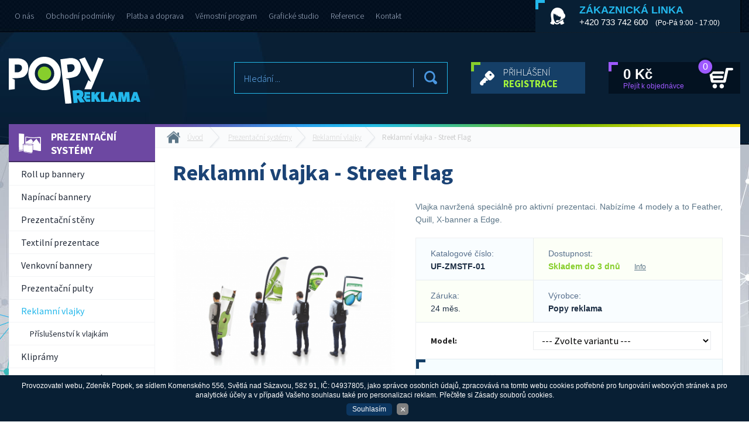

--- FILE ---
content_type: text/html; charset=utf-8
request_url: https://www.popyreklama.cz/reklamni-vlajka-street-flag/
body_size: 9776
content:
<!doctype html>
<html lang="cs" dir="ltr">
<head>
  <meta charset="utf-8">
<meta name="robots" content="index, follow" /><link rel="canonical" href="https://www.popyreklama.cz/reklamni-vlajka-street-flag/" />  <script type="text/javascript" src="/scripts/font.js"></script><link rel="stylesheet" type="text/css" href="/css/font.css" media="screen,handheld,projection" />  <meta name="author" content="Shopion.cz" lang="cs" />
  <link rel="stylesheet" type="text/css" href="/css/screen.css?v=1.1768643155" media="screen,handheld,projection" />
  <script type="text/javascript" src="/scripts/jquery.js"></script>
  <script type="text/javascript" src="/scripts/funkce_init.js"></script>
  <script type="text/javascript" src="/scripts/jquery-ui.min.js"></script>
  <script type="text/javascript" src="/scripts/funkce.js"></script>
  <title>Reklamní vlajka - Street Flag | Popy reklama - Popyreklama.cz</title>
  <meta name="description" content='Vlajka navržená speciálně pro aktivní prezentaci. Nabízíme 4 modely a to Feather, Quill, X-banner a Edge.' />
  <meta name="keywords" content='Popy reklama,Prezentační systémy,Reklamní vlajky,Popyreklama.cz' />
<script type="text/javascript" src="https://www.popyreklama.cz/scripts/funkce_detail.js?v=1"></script>
  <meta property='og:image' content='https://www.popyreklama.cz/gallery/products/middle/374.jpg' />
  <meta property='og:title' content='Reklamní vlajka - Street Flag' />
  <meta property='og:site_name' content='Popyreklama.cz' />
<script type='text/javascript' src='/scripts/ajax.js'></script>  <script type='text/javascript' src='/scripts/search.js'></script>
  <link rel='alternate' type='application/rss+xml' href='/rss' />
  <link rel='stylesheet' type='text/css' href='/css/print.css' media='print' />
  <link href='/css/dropdown2.css' media='screen' rel='stylesheet' type='text/css' />
  <script type='text/javascript' src='/scripts/ajax_validator/messages_front.js'></script>
  <!--[if !IE 8]><!--><!--[if !IE 7]><!--><link rel='stylesheet' href='/css/inputs/radio_checkbox.css' /><!--<![endif]--><!--<![endif]-->
  <link rel="icon" href="/userfiles/tmp/favicon.ico" type="image/x-icon">  <link rel="stylesheet" href="/scripts/highslide/highslide.css" media="all" />
  <script type="text/javascript" src="/scripts/highslide/highslide-full.js"></script>  <script type="text/javascript">
    if (hs.addSlideshow) hs.addSlideshow({slideshowGroup: 'gallery',repeat: false});
    if (hs.addSlideshow) hs.addSlideshow({slideshowGroup: 'gallery2',repeat: false});
  </script>
    <meta name='viewport' content='width=device-width, initial-scale=1.0'>
    <link rel='stylesheet' type='text/css' href='/css/responsive.css?v=11768643155' media='screen,handheld,projection' />
    <script type='text/javascript' src='/scripts/responsive.js'></script>
    <meta name="google-site-verification" content="uj862x2NCgdvt-NIAGJm-WN-26aBI29Bk5c1H3eTpM0" />

<!-- Facebook Pixel Code -->
<script>
  !function(f,b,e,v,n,t,s)
  {if(f.fbq)return;n=f.fbq=function(){n.callMethod?
  n.callMethod.apply(n,arguments):n.queue.push(arguments)};
  if(!f._fbq)f._fbq=n;n.push=n;n.loaded=!0;n.version='2.0';
  n.queue=[];t=b.createElement(e);t.async=!0;
  t.src=v;s=b.getElementsByTagName(e)[0];
  s.parentNode.insertBefore(t,s)}(window, document,'script',
  'https://connect.facebook.net/en_US/fbevents.js');
  fbq('init', '866897093824783');
  fbq('track', 'PageView');
</script>
<noscript><img height="1" width="1" style="display:none"
  src="https://www.facebook.com/tr?id=866897093824783&ev=PageView&noscript=1"
/></noscript>
<!-- End Facebook Pixel Code -->


<meta name="google-site-verification" content="yLuWuU9zESvlxfIZwuBfUjkjFpNCU0PVgb4x7VpPo6Y" />

<!-- Smartsupp Live Chat script -->
<script type="text/javascript">
var _smartsupp = _smartsupp || {};
_smartsupp.key = '981b64f9061d245fad72c34beccac8aa44ddf584';
window.smartsupp||(function(d) {
  var s,c,o=smartsupp=function(){ o._.push(arguments)};o._=[];
  s=d.getElementsByTagName('script')[0];c=d.createElement('script');
  c.type='text/javascript';c.charset='utf-8';c.async=true;
  c.src='https://www.smartsuppchat.com/loader.js?';s.parentNode.insertBefore(c,s);
})(document);
</script>

<script>
	// customize banner & logo
	smartsupp('banner:set', 'arrow');
	smartsupp('chat:avatar', 'https://www.popydesign.cz/userfiles/image/popylogo.jpg');

	// customize texts
	smartsupp('chat:translate', {
		online: {
			title: 'Online - podpora',
			infoTitle: 'Popy reklama'
		},
		offline: {
			title: 'OFFLINE'
		}
	});

	// customize colors
	smartsupp('theme:colors', {
		primary: '#00b4f3',
		banner: '#6d48a2',
		primaryText: '#ffffff'
	});
</script>



<!-- Global site tag (gtag.js) - Google Ads: 10859108972 -->
<script async src="https://www.googletagmanager.com/gtag/js?id=AW-10859108972"></script>
<script>
 window.dataLayer = window.dataLayer || [];
 function gtag(){dataLayer.push(arguments);}
 gtag('js', new Date());

 gtag('config', 'AW-10859108972');
</script>






    <script type="text/javascript">
    (function(i,s,o,g,r,a,m){i['GoogleAnalyticsObject']=r;i[r]=i[r]||function(){
    (i[r].q=i[r].q||[]).push(arguments)},i[r].l=1*new Date();a=s.createElement(o),
    m=s.getElementsByTagName(o)[0];a.async=1;a.src=g;m.parentNode.insertBefore(a,m)
    })(window,document,'script','https://www.google-analytics.com/analytics.js','ga');
    ga('create', 'UA-98752921-1', 'auto');
    ga('send', 'pageview');</script></head>
<body</body>
<div id="wrap_body"><div id="wrap"><div id="naseptavacDiv"></div>
<div class="highslide-html-content" id="hs_body"><div class="highslide-body"></div></div>
<div id="header">
<div id="over"><a title="Popyreklama.cz" href="/"><img src="/images/svg/logo.svg" alt="Popyreklama.cz" /></a></div>
<span id="r_search"></span><span id="r_login" onclick="return hs.htmlExpand(this, { slideshowGroup: 'login', src: '/pages/login_quick.php', objectType: 'ajax'});"></span><span id="r_menu"></span>
<div id="search"><div>
<form onsubmit="if ($('#phrase').val() == '') {inlineMsg2('phrase','Zadejte hledanou frázi.',2);return false;}" method="get" action="/vyhledavani/" id="searchform"><table><tr><td>
<input type="text" class="input_search" value="Hledání ..." name="phrase" id="phrase" onfocus="clearInputText('Hledání ...', 'phrase')" onblur="clearInputText('Hledání ...', 'phrase')" /> 
</td><td class="left"><input type="submit" class="submit_search" value="" name="searching" /></td>
</tr></table></form>
</div></div>
<div id="navigace">
<ul class="dropdown">
<li ><a href="/o-nas/" title="O nás">O nás</a></li><li ><a href="/obchodni-podminky/" title="Obchodní podmínky">Obchodní podmínky</a></li><li ><a href="/platby/" title="Platba a doprava">Platba a doprava</a></li><li ><a href="/vernostni-program/" title="Věrnostní program">Věrnostní program</a></li><li ><a href="/graficke-studio/" title="Grafické studio">Grafické studio</a></li><li ><a href="/reference/" title="Reference">Reference</a></li><li ><a href="/kontakt/" title="Kontakt">Kontakt</a></li></ul></div>
<div id="login"><div>
<p>
<a id="logbtn" onclick="return hs.htmlExpand(this, { slideshowGroup: 'loginpage', objectType: 'ajax'});" href="https://www.popyreklama.cz/pages/login_quick.php" title="Přihlášení">Přihlášení</a>
<a id="regbtn" href="https://www.popyreklama.cz/registrace/" title="Registrace">Registrace</a>   
</p>
</div></div>
<div id="basket">
<p><a href="/nakupni-kosik/" title="Přejít k objednávce">
  <span id="basket_cena">0 Kč</span>
  <span id="basket_pocet">0</span>
  <span id="basket_text">Přejít k objednávce</span>
  </a></p></div>
<div id="customers"><span><a href="/kontakt/">
<p class="prx">Zákaznická linka</p>
<p><strong>+420 733 742 600</strong> (Po-Pá 9:00 - 17:00)</p>  
</a></span></div>  
</div>
<div id="content_block">
<div id="main">
<div class="content_right">
<ol itemscope itemtype="http://schema.org/BreadcrumbList"><div class="nav"><li itemprop="itemListElement" itemscope itemtype="http://schema.org/ListItem">
      <a class="home" itemprop="item" href="/" title="Popyreklama.cz"><span itemprop="name">Úvod</span></a>
      <meta itemprop="position" content="1" /></li><li itemprop="itemListElement" itemscope itemtype="http://schema.org/ListItem"><a itemprop="item" class="normal" title="Prezentační systémy" href="/prezentacni-systemy/"><span itemprop="name">Prezentační systémy</span></a><meta itemprop="position" content="2" /></li>
          <li itemprop="itemListElement" itemscope itemtype="http://schema.org/ListItem"><a itemprop="item" class="normal" title="Reklamní vlajky" href="/prezentacni-systemy/reklamni-vlajky/"><span itemprop="name">Reklamní vlajky</span></a><meta itemprop="position" content="3" /></li>
          
          
          Reklamní vlajka - Street Flag</div></ol><div class="clear"></div>   
<div class="content"> 
<script type="text/javascript">
  jQuery(document).ready(function(){
    jQuery("#thephoto").fadeIn(500);
  }); 
  </script><div itemscope itemtype="http://schema.org/Product"><div class="navigace_back"><h1 class="d" itemprop="name">Reklamní vlajka - Street Flag</h1>
    </div><div class="highslide-gallery"><form enctype="multipart/form-data" name="buy_block" id="buy_block" method="post" action="#" onsubmit=""><div class="det_left"><div id="detail_photo"><a id="thumb1" href="https://www.popyreklama.cz/gallery/products/middle/374.jpg" onclick="return hs.expand(this, { slideshowGroup: 'gallery',allowSizeReduction : true, captionText: 'Vlajky' } )">
        <img itemprop="image" id="thephoto" class="image_border" src="https://www.popyreklama.cz/gallery/products/middle/374.jpg" alt='Prezentační systémy - Reklamní vlajka - Street Flag' /></a></div><div class="clear"></div><div class="imag"><p class="imag"><a href="https://www.popyreklama.cz/gallery/products/middle/375.jpg" onclick="return hs.expand(this, { captionText: 'Fixace na batoh', allowSizeReduction : true, slideshowGroup: 'gallery' })">
            <img  src="https://www.popyreklama.cz/gallery/products/thumbs/375.jpg" alt="Popyreklama.cz" /></a></p><p class="imag"><a href="https://www.popyreklama.cz/gallery/products/middle/376.jpg" onclick="return hs.expand(this, { captionText: 'Kapsa batohu', allowSizeReduction : true, slideshowGroup: 'gallery' })">
            <img  src="https://www.popyreklama.cz/gallery/products/thumbs/376.jpg" alt="Popyreklama.cz" /></a></p><p class="imag"><a href="https://www.popyreklama.cz/gallery/products/middle/377.jpg" onclick="return hs.expand(this, { captionText: 'Skládací tyče', allowSizeReduction : true, slideshowGroup: 'gallery' })">
            <img  src="https://www.popyreklama.cz/gallery/products/thumbs/377.jpg" alt="Popyreklama.cz" /></a></p><p class="imag"><a href="https://www.popyreklama.cz/gallery/products/middle/378.jpg" onclick="return hs.expand(this, { captionText: 'Obal pro vlajku', allowSizeReduction : true, slideshowGroup: 'gallery' })">
            <img  src="https://www.popyreklama.cz/gallery/products/thumbs/378.jpg" alt="Popyreklama.cz" /></a></p><p class="imag"><a href="https://www.popyreklama.cz/gallery/products/middle/630.jpg" onclick="return hs.expand(this, { captionText: '', allowSizeReduction : true, slideshowGroup: 'gallery' })">
            <img  src="https://www.popyreklama.cz/gallery/products/thumbs/630.jpg" alt="Popyreklama.cz" /></a></p></div><div class="clear"></div><div id="rating_of_products"><div class="ratingblock"><div id="unit_long72">
    <ul class="unit-rating" style="width:105px;">
    <li class="current-rating" style="width:105px;">5/5</li><li><a onclick="getRating(1,72,5);" title="1 z 5" class="r1-unit">1</a></li><li><a onclick="getRating(2,72,5);" title="2 z 5" class="r2-unit">2</a></li><li><a onclick="getRating(3,72,5);" title="3 z 5" class="r3-unit">3</a></li><li><a onclick="getRating(4,72,5);" title="4 z 5" class="r4-unit">4</a></li><li><a onclick="getRating(5,72,5);" title="5 z 5" class="r5-unit">5</a></li></ul><p class="smaller right">5/5 (1 hlas)</p></div></div><div style="display:none" itemprop="aggregateRating" itemscope itemtype="http://schema.org/AggregateRating"><span itemprop="ratingValue">5</span>/5 (počet: <span itemprop="ratingcount">1</span>)</div></div></div><div class="detail_inner"><div itemprop="offers" itemscope itemtype="http://schema.org/Offer"><p class="seodesc" itemprop="description">Vlajka navržená speciálně pro aktivní prezentaci. Nabízíme 4 modely a to Feather, Quill, X-banner a Edge.</p><div class="detail_shad"><div class="det_box1">Katalogové číslo:<br /><span class="bold" id="detail_number">UF-ZMSTF-01</span></div><div class="det_box2">Dostupnost:<br /><span class="bold" id="detail_store"><span  style="color:#87ce2c"><link itemprop="availability" href="http://schema.org/InStock" />Skladem do 3 dnů</span>&nbsp;&nbsp;&nbsp;&nbsp;&nbsp;<span class="color"><a class="pointer" href="https://www.popyreklama.cz/dostupnost/4/" onclick="return hs.htmlExpand(this, { slideshowGroup: 'store', objectType: 'ajax'});"> <span class="smaller italic">Info</span></a></span></span></div><div class="det_box3">Záruka:<br /><span>24 měs.</span></div><div class="det_box4">Výrobce:<br /><span><a href="/vyrobci/popy-reklama/">Popy reklama</a></span></div><div class="detail_padd"><table class="detinn"><input type="hidden" name="barva" id="barva" value="0" /></table><table><tr><td class="firstrow big">Model:</td><td>
        
        <select name="varianta" id="varianta" class="tr_select select_detail" onchange="checkProductVariantData(72,this, 'Kč', '1')">
        <option value="">--- Zvolte variantu ---</option><option value="46">Edge</option><option value="44">Quill</option><option value="43">X-banner</option><option value="45">Feather</option></select></td></tr></table><div class="clear"></div></div> <input type="hidden" id="totalsum" value="3872" />
   <input type="hidden" name="dokosiku" value="72" />
   <input type="hidden" id="productPrice" value="3872" /><div class="clear"></div></div></div><div class="clear"></div>
        <span style="display:none" id="total_price">3872</span>
    <span style="display:none" id="vat_price">21</span>
    <span style="display:none" id="mena_price">Kč</span>
    <div id="detail_price" class="variants"><span class="extraprice"><span class="mainprice" itemprop="price" content="3872">3 200</span> Kč</span> <span class="smaller">bez DPH</span> <br /><span class="without_vat">(<span class="novatprice">3 872,00</span> Kč vč. DPH)</span><div id="detail_price_qty"></div><meta itemprop="priceCurrency" content="CZK" /></div><div id="detail_submit">
        <span class="quant_desc">ks</span>
        <span class="quant">Počet:</span>
        <table class="quant"><tr><td class="recount"><div id="minus-72-46" class="icon_minus"><span></span></div>
        <input id="rec-72-46" class="rec rec_content" type="text" name="pocet" value="1" size="1" /><div id="plus-72-46" class="icon_plus"><span></span></div></td></tr></table>
        
        
        <span><input class="buy_detail" type="submit" value="Do košíku" /></span></div></table><div id="delivery_div"><div class="prodtab_deliver"><p><span>Zboží Vám vyexpedujeme do čtvrtka <strong>09.02.2023.</strong></span></p>     
</div></div><div class="clear"></div><div id="social-buttons">
		  <div id="social-buttons-in">
		  
		  <div class="social-button"><script src="//platform.twitter.com/widgets.js" type="text/javascript"></script><a href="http://twitter.com/share" class="twitter-share-button" data-count="none" data-lang="cs" data-url="https://www.popyreklama.cz/reklamni-vlajka-street-flag/">Tweet</a></div>
			
      <div class="social-button"><div id="google-button"></div>
    	<script type="text/javascript">
    		document.getElementById("google-button").innerHTML=unescape('%3Cg:plusone size="medium" count="false" href="https%3A%2F%2Fwww.popyreklama.cz%2Freklamni-vlajka-street-flag%2F"%3E%3C/g:plusone%3E');
    	</script>
    	<script type="text/javascript" src="//apis.google.com/js/plusone.js"></script>
      </div>
			<div class="social-button"><div id="fb-button"></div>
      <script type="text/javascript">
      	document.getElementById("fb-button").innerHTML=unescape('%3Ciframe src="//www.facebook.com/plugins/like.php?locale=cs_CZ&amp;app_id=&amp;href=https%3A%2F%2Fwww.popyreklama.cz%2Freklamni-vlajka-street-flag%2F&amp;send=false&amp;layout=button_count&amp;width=130&amp;show_faces=false&amp;action=like&amp;colorscheme=light&amp;font&amp;height=21" scrolling="no" frameborder="0" style="border:none; overflow:hidden; width:130px; height:20px;" allowTransparency="true"%3E%3C/iframe%3E');
      </script>
			</div>
      </div><div class="clear"></div></div><div class="clear"></div></div></form><div class="clear"></div></div><div class="clear"></div><div class="clear"></div><p><br /></p>		<div class="clear"></div><ul id="detailmenu">
			<li id="li_1" class="liactive"><a href="" onclick="setDetailBox(1,72);return false;">Popis produktu</a></li>
      <li id="li_9" class="lideactive"><a href="" onclick="setDetailBox(9,72);return false;">Ke stažení</a></li>

						<li id="li_4" class="lideactive"><a href="" onclick="setDetailBox(4,72);return false;">Poslat dotaz</a></li>
          </ul>

	<div id="detailcontent" class="detailcontent">
	<div class="detail_description"><p><span style="font-size: 14px;"><strong>Reklamní vlajka - Street Flag</strong></span></p>
<p><span style="font-size: 14px;">Nechcete mít svou reklamu jen na jednom místě? Street Flag je tu pro Vás! Ideální pomocník při prezentacích například při letních festivalech, sportovních akcích a všude, kde je chcete být vidět na více místech za krátký čas. V ceně je pohodlný batoh, který v sobě skrývá konstrukci pro jednotlivé modely vlajek.</span></p>
<ul>
<li><span style="font-size: 14px;">pohodlný batoh s upevněním pro vlajku</span></li>
<li><span style="font-size: 14px;">výška 540 mm zajišťuje dostatečnou viditelnost</span></li>
<li><span style="font-size: 14px;">všechny modely vlajek mají hmotnost 1,5 kg</span></li>
</ul>
<p><span style="font-size: 14px;">Pomůžeme Vám s grafikou!</span></p>
<p><span style="font-size: 14px;">Grafický návrh Vám rádi zpracujeme v našem <a href="/graficke-studio/" target="_blank">grafickém studiu</a>. Pokud máte návrh potisku vlastní, není nic jednoduššího než jej připojit k Vaší objednávce. Budete-li nahrávat vlastní návrh, je Vám k dispozici přesný návod na přípravu grafiky v sekci <strong>KE STAŽENÍ</strong>. V případě odběru více bannerů, můžete začít využívat náš <a href="/vernostni-program/" target="_blank">věrnostní program</a>, se kterým získáte zajímavé slevy.</span></p>
<p> </p>
<table style="height: 53px;" border="1" width="284">
<tbody>
<tr>
<td><strong>Model vlajky</strong></td>
<td><strong>Celkový rozměr (V x Š x H)</strong></td>
</tr>
<tr>
<td>Street Flag</td>
<td>540 x 310 x 80 mm</td>
</tr>
</tbody>
</table></div>	</div><div class="clear"><p><br /></p></div>
<div class="fb-comments" data-href="https://www.popyreklama.cz/reklamni-vlajka-street-flag/" data-num-posts="3" data-width="100%"></div><p class='h1_background b'>Příslušenství</p><div class="products"><div class="top_left first first_bord"><div class="top_content"><div class="labelas"><div class="label"><img src="https://www.popyreklama.cz/gallery/labels/8.svg" alt="Třída Economy" title="Třída Economy" /></div><div class="label"><img src="https://www.popyreklama.cz/gallery/labels/10.svg" alt="Přepravní box" title="Přepravní box" /></div></div><p class="product_title"><a title='Oboustranný Roll Up banner - Dragonfly 2' href="/oboustranny-roll-up-banner-dragonfly-2/">Oboustranný Roll Up banner - Dragonfly 2</a></p>
      <p class="img_thumb"><a title='Oboustranný Roll Up banner - Dragonfly 2' href="/oboustranny-roll-up-banner-dragonfly-2/"><img src="https://www.popyreklama.cz/gallery/products/thumbs/194.jpg" class="noborder" alt='Oboustranný Roll Up banner - Dragonfly 2' /></a></p>
      <p class="description2">Základní oboustranný banner, který lze využít i jako jednostranný bannerový stojan. Nabízíme ho v šíři 850 a 1000 mm.</p>
      <div class="description">
      <p class="store" style="background:#87ce2c">Skladem do 3 dnů</p>
      <p class="fl"><a title='Oboustranný Roll Up banner - Dragonfly 2' href="/oboustranny-roll-up-banner-dragonfly-2/">Detail</a></p>
      <p class="prices">
      <span class="price"><span class="smaller">od</span> 
      2 350,41 Kč</span></p>
      </div></div></div></div><div class="clear"></div><p class="h1_background b">Mohlo by Vás zajímat</p><div class="products"><div class="top_left first"><div class="top_content"><p class="product_title"><a title='Reklamní vlajka - Mistral' href="/reklamni-vlajka-mistral/">Reklamní vlajka - Mistral</a></p>
      <p class="img_thumb"><a title='Reklamní vlajka - Mistral' href="/reklamni-vlajka-mistral/"><img src="https://www.popyreklama.cz/gallery/products/thumbs/400.jpg" class="noborder" alt='Reklamní vlajka - Mistral' /></a></p>
      <p class="description2">Velmi odolná venkovní vlajka. Vhodná do horších povětrnostních podmínek.</p>
      <div class="description">
      <p class="store" style="background:#87ce2c">Skladem do 3 dnů</p>
      <p class="fl"><a title='Reklamní vlajka - Mistral' href="/reklamni-vlajka-mistral/">Detail</a></p>
      <p class="prices">
      <span class="price">
      3 800 Kč</span></p>
      </div></div></div><div class="top_left first"><div class="top_content"><p class="product_title"><a title='Reklamní vlajka - Zoom+ Feather' href="/reklamni-vlajka-zoom-feather/">Reklamní vlajka - Zoom+ Feather</a></p>
      <p class="img_thumb"><a title='Reklamní vlajka - Zoom+ Feather' href="/reklamni-vlajka-zoom-feather/"><img src="https://www.popyreklama.cz/gallery/products/thumbs/345.jpg" class="noborder" alt='Reklamní vlajka - Zoom+ Feather' /></a></p>
      <p class="description2">Lehká, moderní a elegantní vlajka s tiskem. Tuto vlajku nabízíme s výškou 2.6, 3.2, 4 a 4.9 m.</p>
      <div class="description">
      <p class="store" style="background:#87ce2c">Skladem do 3 dnů</p>
      <p class="fl"><a title='Reklamní vlajka - Zoom+ Feather' href="/reklamni-vlajka-zoom-feather/">Detail</a></p>
      <p class="prices">
      <span class="price"><span class="smaller">od</span> 
      1 880,17 Kč</span></p>
      </div></div></div><div class="top_left first"><div class="top_content"><p class="product_title"><a title='Reklamní vlajka - Zoom Aqua' href="/reklamni-vlajka-zoom-aqua/">Reklamní vlajka - Zoom Aqua</a></p>
      <p class="img_thumb"><a title='Reklamní vlajka - Zoom Aqua' href="/reklamni-vlajka-zoom-aqua/"><img src="https://www.popyreklama.cz/gallery/products/thumbs/372.jpg" class="noborder" alt='Reklamní vlajka - Zoom Aqua' /></a></p>
      <p class="description2">Vlajka navržená speciálně pro použití ve vodě. Nabízíme 2 modely a to Feather a Quill.</p>
      <div class="description">
      <p class="store" style="background:#87ce2c">Skladem do 3 dnů</p>
      <p class="fl"><a title='Reklamní vlajka - Zoom Aqua' href="/reklamni-vlajka-zoom-aqua/">Detail</a></p>
      <p class="prices">
      <span class="price"><span class="smaller">od</span> 
      4 100 Kč</span></p>
      </div></div></div><div class="top_left first"><div class="top_content"><p class="product_title"><a title='Reklamní vlajka - Zoom+ Edge včetně potisku' href="/reklamni-vlajka-zoom-edge/">Reklamní vlajka - Zoom+ Edge včetně potisku</a></p>
      <p class="img_thumb"><a title='Reklamní vlajka - Zoom+ Edge včetně potisku' href="/reklamni-vlajka-zoom-edge/"><img src="https://www.popyreklama.cz/gallery/products/thumbs/335.jpg" class="noborder" alt='Reklamní vlajka - Zoom+ Edge včetně potisku' /></a></p>
      <p class="description2">Lehká, moderní a elegantní vlajka s tiskem. Tuto vlajku nabízíme s výškou 2.08, 2.9, 4 a 5 m.</p>
      <div class="description">
      <p class="store" style="background:#87ce2c">Skladem do 3 dnů</p>
      <p class="fl"><a title='Reklamní vlajka - Zoom+ Edge včetně potisku' href="/reklamni-vlajka-zoom-edge/">Detail</a></p>
      <p class="prices">
      <span class="price"><span class="smaller">od</span> 
      2 300 Kč</span></p>
      </div></div></div><div class="top_left first"><div class="top_content"><p class="product_title"><a title='Reklamní vlajka - Zoom+ Crest' href="/reklamni-vlajka-zoom-crest/">Reklamní vlajka - Zoom+ Crest</a></p>
      <p class="img_thumb"><a title='Reklamní vlajka - Zoom+ Crest' href="/reklamni-vlajka-zoom-crest/"><img src="https://www.popyreklama.cz/gallery/products/thumbs/343.jpg" class="noborder" alt='Reklamní vlajka - Zoom+ Crest' /></a></p>
      <p class="description2">Lehká, moderní a elegantní vlajka s tiskem. Tuto vlajku nabízíme s výškou 2.6, 3.2, 4 a 4.9 m.</p>
      <div class="description">
      <p class="store" style="background:#87ce2c">Skladem do 3 dnů</p>
      <p class="fl"><a title='Reklamní vlajka - Zoom+ Crest' href="/reklamni-vlajka-zoom-crest/">Detail</a></p>
      <p class="prices">
      <span class="price"><span class="smaller">od</span> 
      1 880,17 Kč</span></p>
      </div></div></div><div class="top_left first"><div class="top_content"><p class="product_title"><a title='Reklamní vlajka - Shimmer (Základna + tyč)' href="/reklamni-vlajka-shimmer-zakladna-tyc/">Reklamní vlajka - Shimmer (Základna + tyč)</a></p>
      <p class="img_thumb"><a title='Reklamní vlajka - Shimmer (Základna + tyč)' href="/reklamni-vlajka-shimmer-zakladna-tyc/"><img src="https://www.popyreklama.cz/gallery/products/thumbs/384.jpg" class="noborder" alt='Reklamní vlajka - Shimmer (Základna + tyč)' /></a></p>
      <p class="description2">Elegantní vlajka pro prezentaci ve venkovních prostorách. Výškově nastavitelná až do 2,85 m.</p>
      <div class="description">
      <p class="store" style="background:#ba1111">není skladem</p>
      <p class="fl"><a title='Reklamní vlajka - Shimmer (Základna + tyč)' href="/reklamni-vlajka-shimmer-zakladna-tyc/">Detail</a></p>
      <p class="prices">
      <span class="price">
      1 300 Kč</span></p>
      </div></div></div></div><div class="clear"></div></div></div></div>
<div id="left">
<div class="box">
<div class="main" id="produkty">
<ul>
<li class="selected cat1"><a href="/prezentacni-systemy/" title='Prezentační systémy'><span style="background:url(/gallery/categories/svg/1.svg) no-repeat 17px center">Prezentační <br /> systémy</span></a></li><li class="detail first"><a class="nochoosed" href="/prezentacni-systemy/roll-up-bannery/" title='Roll up bannery'><span>Roll up bannery</span></a></li><li class="detail"><a class="nochoosed" href="/prezentacni-systemy/napinaci-bannery/" title='Napínací bannery'><span>Napínací bannery</span></a></li><li class="detail"><a class="nochoosed" href="/prezentacni-systemy/prezentacni-steny/" title='Prezentační stěny'><span>Prezentační stěny</span></a></li><li class="detail"><a class="nochoosed" href="/prezentacni-systemy/textilni-prezentace/" title='Textilní prezentace'><span>Textilní prezentace</span></a></li><li class="detail"><a class="nochoosed" href="/prezentacni-systemy/venkovni-bannery/" title='Venkovní bannery'><span>Venkovní bannery</span></a></li><li class="detail"><a class="nochoosed" href="/prezentacni-systemy/prezentacni-pulty/" title='Prezentační pulty'><span>Prezentační pulty</span></a></li><li class="detail"><a class="choosed" href="/prezentacni-systemy/reklamni-vlajky/" title='Reklamní vlajky'><span>Reklamní vlajky</span></a></li><li class="subdetail"><a class="nochoosed" href="/prezentacni-systemy/reklamni-vlajky/prislusenstvi-k-vlajkam/" title='Příslušenství k vlajkám'><span>Příslušenství k vlajkám</span></a></li><li class="detail"><a class="nochoosed" href="/prezentacni-systemy/klipramy/" title='Kliprámy'><span>Kliprámy</span></a></li><li class="detail"><a class="nochoosed" href="/prezentacni-systemy/reklamni-stojany-acka/" title='Reklamní stojany - Áčka'><span>Reklamní stojany - Áčka</span></a></li><li class="detail"><a class="nochoosed" href="/prezentacni-systemy/navigacni-systemy/" title='Navigační systémy'><span>Navigační systémy</span></a></li><li class="detail"><a class="nochoosed" href="/prezentacni-systemy/letakove-systemy/" title='Letákové systémy'><span>Letákové systémy</span></a></li><li class="detail"><a class="nochoosed" href="/prezentacni-systemy/svetelna-reklama/" title='Světelná reklama'><span>Světelná reklama</span></a></li><li class="detail"><a class="nochoosed" href="/prezentacni-systemy/reklamni-cedule-tabule/" title='Reklamní cedule / tabule'><span>Reklamní cedule / tabule</span></a></li><li class="detail"><a class="nochoosed" href="/prezentacni-systemy/prislusenstvi/" title='Příslušenství'><span>Příslušenství</span></a></li><li class="detail last"><a class="nochoosed" href="/prezentacni-systemy/digitalni-prezentace/" title='Digitální prezentace'><span>Digitální prezentace</span></a></li><li class="noselected cat2"><a href="/tisk/" title='Tisk'><span style="background:url(/gallery/categories/svg/2.svg) no-repeat 17px center">Tisk<br /><span class="smaller">(velkoformátový a digitální)</span></span></a></li><li class="detail first"><a class="nochoosed padd" href="/tisk/reklamni-plachty/" title='Reklamní plachty'><span><img src="/gallery/subcategories/left/13.png" alt="" />Reklamní plachty</span></a></li><li class="detail"><a class="nochoosed padd" href="/tisk/plakaty/" title='Plakát s vlastní grafikou'><span><img src="/gallery/subcategories/left/14.png" alt="" />Plakát s vlastní grafikou</span></a></li><li class="detail"><a class="nochoosed padd" href="/tisk/vizitky/" title='Vizitky'><span><img src="/gallery/subcategories/left/15.png" alt="" />Vizitky</span></a></li><li class="detail"><a class="nochoosed padd" href="/tisk/letaky/" title='Letáky'><span><img src="/gallery/subcategories/left/16.png" alt="" />Letáky</span></a></li><li class="detail"><a class="nochoosed padd" href="/tisk/obrazy/" title='Obrazy'><span><img src="/gallery/subcategories/left/21.png" alt="" />Obrazy</span></a></li><li class="detail last"><a class="nochoosed padd" href="/tisk/kopirovani-a-tisk/" title='Kopírování a tisk'><span><img src="/gallery/subcategories/left/26.png" alt="" />Kopírování a tisk</span></a></li><li class="noselected cat3"><a href="/covid-bezpecnostni-produkty/" title='Covid - Bezpečnostní produkty'><span style="background:url(/gallery/categories/svg/3.svg) no-repeat 17px center">Anti-Covid <br /><span class="smaller">(Bezpečnostní produkty)</span></span></a></li><li class="detail first last"><a class="nochoosed padd" href="/covid-bezpecnostni-produkty/dezinfekcni-stojany/" title='Dezinfekční stojany'><span><img src="/gallery/subcategories/left/27.png" alt="" />Dezinfekční stojany</span></a></li><li class="noselected last cat4"><a href="/promo-nabytek/" title='Promo nábytek'><span style="background:url(/gallery/categories/svg/4.svg) no-repeat 17px center">Promo<br />nábytek</span></a></li></ul>
<div class="clear"></div>
</div>
</div>
<div class="banners first"><img alt="" src="https://www.popyreklama.cz/gallery/banners/c20ad4d76fe97759aa27a0c99bff6710.png" /></div><div class="banners"><img alt="" src="https://www.popyreklama.cz/gallery/banners/6512bd43d9caa6e02c990b0a82652dca.png" /></div><div class="clear"></div></div>
<div class="clear"></div><div class="clear"></div></div></div><div class="clear"></div></div><div class="clear"></div></div><div id="footerbody"><div id="fbody"><div class="why"><p><img src="/images/why.jpg" all="" /></div><div id="footer"><div class="bannys f"><div class="bav"><div class="bac" style="background:url(/gallery/banners/eccbc87e4b5ce2fe28308fd9f2a7baf3.svg) no-repeat center 60px"><div><p>Cena</p></div></div></div><div class="bav"><div class="bac" style="background:url(/gallery/banners/a87ff679a2f3e71d9181a67b7542122c.svg) no-repeat center 56px"><div><p>Kvalita</p></div></div></div><div class="bav"><div class="bac" style="background:url(/gallery/banners/e4da3b7fbbce2345d7772b0674a318d5.svg) no-repeat center 52px"><div><p>Rychlost</p></div></div></div><div class="bav"><div class="bac" style="background:url(/gallery/banners/1679091c5a880faf6fb5e6087eb1b2dc.svg) no-repeat center 56px"><a href="/" title="/"><div><p>Profesionální</p>
<p>jednání</p></div></a></div></div><div class="bav last"><div class="bac" style="background:url(/gallery/banners/8f14e45fceea167a5a36dedd4bea2543.svg) no-repeat center 66px"><a href="/" title="/"><div><p>Spolehlivost</p></div></a></div></div><div class="clear"></div></div><div class="nwsl_body"><span class="tit">Odběr novinek</span><div class="nwsl_div"><form action="https://www.popyreklama.cz/pages/exec.php" onsubmit="return validate_email(this)" id="newsletter_form" method="post">
<table><tr><td class="left"><input class="input_newsletter" type="email" value="Zadejte Váš e-mail " onfocus="clearInputText('Zadejte Váš e-mail', 'email_news')" onblur="clearInputText('Zadejte Váš e-mail', 'email_news')" name="email_news" id="email_news" /><input type="text" name="noval" class="displaynone" value="" /> 
</td><td class="left"><input type="submit" class="submit_newsletter" value="Přihlásit se" name="zasilat_novinky_emailem" /></td>
</tr></table></form></div><div class="clear"></div></div>

<div id="f"><p class="tel">733 742 600</p><p class="mail">info&#64;popy&#46;cz</p><div class="clear"></div><div class="open"></div><div class="f_box1"><p class="perex"><span>Informace</span></p><p><a href="/doruceni/" title='Způsoby doručení'>Způsoby doručení</a><a href="/clanky/" title='Často kladené dotazy'>Často kladené dotazy</a></p></div>
<div class="f_box2"><p class="perex yel"><span>Sídlo</span></p><div class="padd-l"><p>Internetový obchod <br /><strong>Popy reklama</strong><br />Kochánov 34,<br />58291 Světlá nad Sázavou</p></div></div><div class="f_box3"><p class="perex blue"><span>Kontakt</span></p><div class="padd-l"><div class="icons"><p><img src="/userfiles/image/popy_reklamy_33.png" alt="" width="55" height="55" /> <img src="/userfiles/image/popy_reklamy_35.png" alt="" width="55" height="55" /> <img src="/userfiles/image/popy_reklamy_38.png" alt="" width="54" height="55" /> <img src="/userfiles/image/popy_reklamy_40.png" alt="" width="55" height="55" /></p></div></div></div><div class="clear"></div><div class="f2"><p><a class="vortex" title="Tvorba webdesignu" href="http://www.vortexvision.cz"><img src="/images/vortex.png" alt="Votexvision.cz" /></a>
<a class="shopion" title="Tvorba moderních e-shopů na míru" href="http://www.shopion.cz"><img src="/images/shopion.png" alt="Moderní e-shopy Shopion" /></a></p><p class="links">Popyreklama.cz © 2017 - 2026</p></div></div></div></div></div><script type="text/javascript">
var google_tag_params = {      
  'ecomm_prodid':'72-46','ecomm_priceproduct':3200,'ecomm_pagetype':'product','ecomm_pcat':'prezentacni-systemy/reklamni-vlajky'};
</script>
<script type="text/javascript">
/* <![CDATA[ */
var google_conversion_id = 10859108972;
var google_custom_params = window.google_tag_params;
var google_remarketing_only = true;
/* ]]> */
</script>
<div style="height:0;overflow:hidden"><script type="text/javascript" src="//www.googleadservices.com/pagead/conversion.js"></script></div>
<noscript>
<div style="display:inline;"><img height="1" width="1" style="border-style:none;" alt="" src="//googleads.g.doubleclick.net/pagead/viewthroughconversion/10859108972/?value=0&amp;guid=ON&amp;script=0"/></div>
</noscript>
<div class="cookies_alert"><p>Provozovatel webu, Zdeněk Popek, se sídlem Komenského 556, Světlá nad Sázavou, 582 91, IČ: 04937805, jako správce osobních údajů, zpracovává na tomto webu cookies potřebné pro fungování webových stránek a pro analytické účely a v případě Vašeho souhlasu také pro personalizaci reklam. Přečtěte si <a href="/cookies">Zásady souborů cookies</a>.</p><span class="stop"><a href="#" onclick="fadeOutAlert(0);return false;">Souhlasím</a></span>
  <span><a class="btn_close" href="#" onclick="fadeOutAlert(1);return false;"></a></span></div><div class="eet"><p>Podle zákona o evidenci tržeb je prodávající povinen vystavit kupujícímu účtenku. Zároveň je povinen zaevidovat přijatou tržbu u správce daně online; v případě technického výpadku pak nejpozději do 48 hodin.</p></div><script src="/scripts/neat-tooltip.js"></script>
</body>
</html>


--- FILE ---
content_type: text/html; charset=utf-8
request_url: https://accounts.google.com/o/oauth2/postmessageRelay?parent=https%3A%2F%2Fwww.popyreklama.cz&jsh=m%3B%2F_%2Fscs%2Fabc-static%2F_%2Fjs%2Fk%3Dgapi.lb.en.OE6tiwO4KJo.O%2Fd%3D1%2Frs%3DAHpOoo_Itz6IAL6GO-n8kgAepm47TBsg1Q%2Fm%3D__features__
body_size: 158
content:
<!DOCTYPE html><html><head><title></title><meta http-equiv="content-type" content="text/html; charset=utf-8"><meta http-equiv="X-UA-Compatible" content="IE=edge"><meta name="viewport" content="width=device-width, initial-scale=1, minimum-scale=1, maximum-scale=1, user-scalable=0"><script src='https://ssl.gstatic.com/accounts/o/2580342461-postmessagerelay.js' nonce="fg0uxdSHcR4f6sm4peXnpg"></script></head><body><script type="text/javascript" src="https://apis.google.com/js/rpc:shindig_random.js?onload=init" nonce="fg0uxdSHcR4f6sm4peXnpg"></script></body></html>

--- FILE ---
content_type: text/css
request_url: https://www.popyreklama.cz/css/screen.css?v=1.1768643155
body_size: 14484
content:
* {
	padding: 0;
	margin: 0;
}
input[type="submit"] {
	-webkit-appearance: none;
}
body {
	font: 14px Arial, Helvetica, sans-serif, "Calibri";
	color: #5b7587;
	background: #fff url(../images/body.png) repeat-x center 0;
}
#header a, .menu a, .top_left a, .newone a,
#footer a,
#left a,
#naseptavacDiv p a, .navigace_back2 a, .width_285 a,
#paging_footer a, .bodyline a, a.big.normal, .bannys a, .paging_next a {
	text-decoration: none;
}
a {
	-webkit-transition: color .3s ease-in-out, background-color .3s ease-in-out;
	-moz-transition: color .3s ease-in-out, background-color .3s ease-in-out;
	-ms-transition: color .3s ease-in-out, background-color .3s ease-in-out;
	-o-transition: color .3s ease-in-out, background-color .3s ease-in-out;
	transition: color .3s ease-in-out, background-color .3s ease-in-out;
}
#detailcontent p, .navigace_desc p, .statictext p {
  padding-bottom:15px !important;
}
#detailcontent ul, .navigace_desc ul, .statictext ul {
  padding-bottom:15px !important;
}
article, aside, details, figcaption, figure, footer, header, hgroup, nav, section {
	display: block
}
audio, canvas, video {
	display: inline-block
}
audio:not([controls]) {
	display: none
}
a:focus {
	outline: 0
}
a:active, a:hover {
	outline: 0
}
sub, sup {
	position: relative;
	font-size: 75%;
	line-height: 0;
	vertical-align: baseline
}
sup {
	top: -.5em
}
sub {
	bottom: -.25em
}
button, input, select, textarea {
	margin: 0;
	vertical-align: middle
}
button, input {
	line-height: normal
}
button::-moz-focus-inner, input::-moz-focus-inner {
	padding: 0;
	border: 0
}
button, input[type=button], input[type=reset], input[type=submit] {
	cursor: pointer;
	-webkit-appearance: button
}
textarea {
	overflow: auto;
	vertical-align: top
}


#wrap_body {
	background: url(../images/background.jpg) no-repeat center 0;
}
body.wide #wrap_body {
	background: url(../images/background.jpg) no-repeat center -55px;
}
#wrap {
	margin: 0 auto;
	width: 1250px;
}
#content_block {
	width: 100%;
	float: left;
}
#main {
	float: left;
	width: 100%;
  background:white;
}
.content_right {
	float: right;
	width: 1000px;
	display: block;
  background: white url(../images/content.jpg) no-repeat right 0;
  padding-top:35px;
}
body.wide .content_right {
  background: white;
  padding-top:15px;
}
.content {
	float: right;
	width: 940px;
	display: block;
	padding: 0 30px 0 0;
	line-height: 22px;
	min-height: 1400px;
}
.content_right.fll {
	width: 100%;
}
.content_right.fll .content {
	width: 1190px;
}
.content.home {
	margin-top: 0px;
}
.content ul, .content ol {
	margin-left: 20px;
}
#left {
	float: left;
	width: 250px;
}
#left a {
	color:#232b39;
}
/* ------------------ Hlavička --------------------*/
#header {
	height: 212px;
	width: 1250px;
}
body.wide #header {
	height: 276px;
  background: url(../images/cart_header.png) repeat-x 0 162px;
}
body.wide .nav, body.wide #search, body.wide #basket, body.wide #navigace {display:none}
body.wide #header #over a img {margin-top:47px}
#banner_box {
	position: absolute;
	top: 254px;
	margin-left: -240px;
	z-index: 10;
}
#header #over a img {
	display: block;
	position: absolute;
	margin-top: 97px;
	width: 225px;
  height:auto;
	margin-left: 0px;
}
#header #customers {
  background:#081f34 url(../images/prx.png) no-repeat 0 0;
  position: absolute;
  margin-top: 0;
	margin-left: 900px;
  height:55px;
  width:350px;
}
body.wide #header #customers {
  background: url(../images/prx.png) no-repeat 0 0;
  margin-top:162px;
	margin-left: 900px;
}
#header #customers a {
	display: block;
  background: url(../images/svg/prx.svg) no-repeat 25px center;
  font-size:110%;
  color:#fff;
  font-size:12px;
  padding:5px 0 0 75Px;
  height:50px;
  width:275px;
}
#header #customers a p strong {
  color:#fff;
  padding-right:10px;
  font-weight:400;
  font-size:125%;
}
#header #customers a p.prx {
	display: block;
	font-size:18px;
  line-height:24px;
  color:#23b7eb;
  font-weight:bold;
  text-transform: uppercase;
}
#header #basket p {
	position: absolute;
	margin-left: 1025px;
	width: 225px;
  top:106Px;
	height: 54px;
	text-align: left;
	line-height: 50px;
	display: block;
	font-weight: normal;
  background: #031221 url(../images/cart.png) no-repeat 0 0;
}
#header #basket p a {
	width: 145px;
	height: 54px;
	padding-right: 80px;
	display: block;
  background: url(../images/svg/cart.svg) no-repeat 172px center;
}
#header #basket p a #basket_pocet {
  position:absolute;
  margin-left:150px;
  margin-top:-8px;
  width:31px;
  font-size:16px;
  font-weight:normal;
  text-align:center;
  color:#fff;
  line-height:32px;
  height:32px;
  background: url(../images/cart_count.png) no-repeat 0 0;
}
#header #basket p a #basket_cena {
  position:absolute;
  width:120px;
  padding-left:25px;
  line-height:18px;
  text-align:left;
	color: #fff;
	font-size: 24px;
	margin-top:12px;
	font-weight: bold;
}
#header #basket p a #basket_text {
  position:absolute;
  width:120px;
  padding-left:25px;
  line-height:18px;
	color: #9e59ff;
  text-align:left;
	font-size: 12px;
	margin-top:32px;
  text-decoration:none;
	font-weight: 300;
   -webkit-transition: all .5s;
  -moz-transition: all .5s;
  -o-transition: all .5s;
  transition: all .5s;   
}
#header #basket p a:hover #basket_text {
	color: #fff;
  text-decoration:none;
}
#header #curren {
	position: absolute;
	width: 88px;
	display: block;
	height: 30px;
	margin-top: 7px;
	margin-left: 0px;
	line-height: 26px;
	overflow: hidden;
}
#header #curren a {
  width:40px;
  height:30px;
  line-height:30px;
  display:block;
  float:left;
  padding:0;
  margin-right:3px;
	font-weight: 400;
	font-size:110%;
  text-transform:uppercase;
  color:#989898;
	background: #1d1d1d;
	text-align:center;
  -webkit-transition: all .5s;
  -moz-transition: all .5s;
  -o-transition: all .5s;
  transition: all .5s;    
}
#header #curren a.act {
  color:#444;
	background: #888;
}
#header #curren a:hover {
  color:#332b06;
	background: #ffd200;
}
#header #login {
	position: absolute;
	margin-left: 790px;
	top: 106px;
	line-height: 20px;
	height:54px;
  width:195px;
	font-family: 'Source Sans Pro', sans-serif;
	display: block;
	font-size: 120%;
  text-transform:uppercase;
  font-weight:700;
  text-align:left;
  color:#fff;
	background: #153f67 url(../images/login.png) no-repeat 0 0;
}
body.wide #header #login {
	margin-left: 720px;
	top: 162px;
  background: url(../images/login.png) no-repeat 0 0;
}
#header #login div {
	background: url(../images/svg/login.svg) no-repeat 15px center;
  height:47px;
  padding:7px 0 0 55px;
}
#header #login a#logbtn {
  color:#fff;
  font-weight:300;
}
#header #login a {
  color:#a3f43b;
  font-weight:700;
  display:block;
}
#header #login a#logbtn:hover, #header #login a:hover {
	color: #2bafde;
}
#header #search {
	position: absolute;
	top: 106px;
	margin-left: 385px;
  background: url(../images/search.png) no-repeat 305px center;
  border:1px solid #23b8e9;
	width: 363px;
	height: 52px;
}
.input_search[type="text"] {
	position: absolute;
	width: 280px;
	height: 40px;
	line-height: 40px;
	padding-left: 15px;
	padding-top: 0;
	border: none;
	font-family: 'Source Sans Pro', sans-serif;
	background: transparent;
	font-size: 16px;
	color: #6ab6ff;
	margin-top: 4px;
	font-weight: 300;
}
.input_search[type="text"]:focus {
	background: transparent;
	border: none;
  font-weight:bold;
	color: #fff;
}
.submit_search[type="submit"] {
	position: absolute;
	margin-top: 0;
	margin-left:123px;
	width: 60px;
	height: 45px;
	background: none;
	cursor: pointer;
	border: none;
  background: url(../images/svg/search.svg) no-repeat center center;
}
.carty_boxes {
  position:absolute;
  margin-top:36px;
  margin-left:280px;
  display:block;
}
.carty_box {
  width:71px;
  height:72px;
  display:block;
  float:left;
  overflow:hidden;
  margin-top:9px;
  padding-right:130px;
  margin-right:30px;
  background: url(../images/cart/separator.svg) no-repeat right center;
}
.carty_box.active {
  background: url(../images/cart/separator_active.svg) no-repeat right center;
}
.carty_box.s2 {
  width:103px;
  margin-top:10px;
}
.carty_box.s3 {
  width:87px;
  margin-top:10px;
}
.carty_box.s4 {
  width:52px;
  height:89px;
  margin-top:-3px;
  background:none !important;
}
/* ------------------ NAVIGACE nahoře --------------------*/
#navigace {
	position: absolute;
	top: 0;
	margin-left: 0px;
	padding-left: 0px;
	width: 900px;
  height:55Px;
}
/* ------------------ MENU - kategorie a podkategorie zbozi --------------------*/
#left .box .main ul li {
  line-height:23px;
  display:block;
}
#left .box .main ul li.last {
  background: none;
}
#left .box .main ul li a {
	display: block;
	font-weight: bold;
	font-family: 'Source Sans Pro', sans-serif;
	font-size: 130%;
  text-transform: uppercase;
  background: url(../images/left1.png) repeat-x 0 0;
  height:45px;
  padding:10px 0;
}
#left .box .main ul li.cat2 a {
  background: url(../images/left2.png) repeat-x 0 0;
}
#left .box .main ul li.cat3 a {
  background: url(../images/left3.png) repeat-x 0 0;
}
#left .box .main ul li.cat4 a {
  background: url(../images/left4.png) repeat-x 0 0;
}
#left .box .main ul li span {
	padding-left: 72px;
	display: block;
}
#left .box .main ul li span.smaller {
	padding-left: 0;
  font-weight: 300;
  text-transform: none;
  font-size:12px;
}
#left .box .main ul li.detail span {
	padding-left: 20px;
	display: block;
}
#left .box .main ul li.subdetail span {
	padding-left: 35px;
	display: block;
}
#left .box .main ul li.subsubdetail span {
	padding-left: 50px;
	display: block;
}
#left .box .main a:hover {
	text-decoration: none;
	color: #232b39;
}
#left .box .main a.choosed,
#left .box .main ul li.selected a {
	text-decoration: none;
}
#left .box .main ul li.selected {
	list-style-type: none;
}
#left .box .main ul li.selected a {
	text-decoration: none;
	color: #fff;
	font-weight:bold;
}
#left .box .main ul li.noselected {

}
#left .box .main ul li.detail a:hover,
#left .box .main ul li.subdetail a:hover,
#left .box .main ul li.subsubdetail a:hover {
	text-decoration: none;
	color: #23b7eb;
}
#left .box .main ul li.noselected {
	list-style-type: none;
}

#left .box .main ul li.detail img {
  position: absolute;
  display:inline-block;
  width:44px;
  height:auto;
  margin:0 0 0 -50px;
  padding:0 0px 0 0;
}
#left .box .main ul li.detail a.padd {
  padding-left:50px !important;
  line-height:44px;
}


#left .box .main ul li.detail,
#left .box .main ul li.subdetail,
#left .box .main ul li.subsubdetail {
  border:none;
  list-style-type: none;
}
#left .box .main ul li.subsubdetail span {
	background: none;
}
#left .box .main li.detail a,
#left .box .main li.subdetail a,
#left .box .main li.subsubdetail a {
	display: block;
	font-size: 16px;
	line-height: 28px;
  font-family: 'Source Sans Pro', sans-serif;
	font-weight: normal;
  height:auto;
  padding: 5px 0;
  text-transform: none;
  border:1px solid #f3f4f6;
  border-bottom:none;
}
#left .box .main li.subdetail a,
#left .box .main li.subsubdetail a {
	font-size: 100%;
}
#left .box .main li a {
	color: #fff;
}
#left .box .main li a:hover {
	color: #fff;
	text-shadow: none;
}
#left .box .main li.detail a.choosed,
#left .box .main li.subdetail a.choosed,
#left .box .main li.subsubdetail a.choosed {
	color: #23b7eb;
	font-weight: 400;
	text-shadow: none;
  background:white;
}
#left .box .main li.detail a.nochoosed,
#left .box .main li.subdetail a.nochoosed,
#left .box .main li.subsubdetail a.nochoosed {
	color: #232b39;
	text-shadow: none;
  background:white;
}
#left .box .main li.detail.first {
	display: block;
}
#left .box .main li.detail.last {
	display: block;
}
#left .box {
	margin-bottom:30px;
}
#left .box .main {
	width: 100%;
}
.inner {
  display:block;
	padding: 0;
  background:#fff;
  margin-bottom:30px;
}
.inner .white {
	padding:20px;
}
.table_detail {
	width: 100%;
	margin-top: 5px;
	clear: both;
}
.table_compare {
	float: left;
	width: 32%;
	border: none;
	margin: 6px 0 0 6px;
	background: white;
}
.table_detail tr td, .table_compare tr td {
	padding: 3px 6px;
	vertical-align: middle;
}
/* ------------------ Produkt box --------------------*/
.labelas {
	width: 50px;
	text-align: left;
	position: absolute;
	margin-top: 80px;
	margin-left: 0;
	cursor: pointer;
}
#detail_photo .labelas {
	cursor: default;
	display: block;
  margin-top:20px;
}
.labels_detail {
	width: 100%;
	text-align: center;
	float: left;
	z-index: 1;
}
.labels_detail .label, .labels_detail .label_transport, .labels_detail .label_gift, .labels_detail .label_sale {
	float: left;
}
.label {
	width: 40px;
	height: 40px;
}
.label_transport, .label_gift {
	background: url(../images/freepost.png) no-repeat;
	padding-left: 48px;
	height: 25px;
	line-height: 13px;
	text-align: left;
	margin: 4px 10px 10px 3px;
	z-index: 1;
	font-size: 10px;
	font-weight: normal;
	float: left;
}
.label_gift {
	padding-left: 35px;
	background: url(../images/freegift.png) no-repeat 0 center;
}
.img_thumb {
	height: 265px;
	width: 265px;
  margin:0 auto;
	display: block;
	text-align: center;
}
.img_thumb img {
	height: 265px;
	width: 265px;
}
#thephoto {
	background: white;
	float: left;
	max-width: 100%;
  width:auto;
	height: auto;
  margin-bottom:20px;
}
div.imag {
  width:430px;
  float:left;
	line-height: 18px;
  height:250px;
  margin-bottom:10px;
  overflow:hidden;
}
p.imag a {
  float:left;
  display:block;
  width:118px;
  height:118px;
  border:1px solid #f3f4f6;
  margin-right:10px;
  margin-bottom:10px
}
p.imag a.more {
	text-align:center;
	padding-top:0;
	height:120px;
	margin-right:0;
	width:120px;
  display:block;
	border:none !important;
	background: url(../images/btn_next_photos.png) no-repeat center center;
}
p.imag.more a {
	color:#4c535a;
	font-weight:300;
  font-size:14Px;
  text-transform: none;
	text-decoration:none;
}
p.imag.more a span {
  padding-top:80Px;
  width:120px;
  height:40px;
  display:block;
}
p.imag.nom {
	margin-right:0;
}
p.imag img {
  width:118px;
  height:118px;
}
.td_middle {
	vertical-align: middle;
}
.td_top {
	vertical-align: top;
}
.detail_description {
	text-align: justify;
	margin: 8px 0px 8px 0;
}
.description {
	display: block;
	height: 64px;
	overflow: hidden;
  margin:0 23px;
  border:1px solid #edeff2;
  background:#fafbfc;
	font-family: 'Source Sans Pro', sans-serif;
  position:relative;
}
.description2 {
	display: block;
	height: 37px;
  line-height:18px;
	margin: 15px auto;
  padding:0 23px;
  font-size:90%;
  color:#5b7587;
	overflow: hidden;
	font-family: 'Source Sans Pro', sans-serif;
}
p.product_title a {
	padding: 0 23px;
  margin:27px 0 17px 0;
	height: 50px;
	font-size: 18px;
	line-height: 20px;
	text-align: left;
	font-weight: 700;
	display: block;
	color: #153f67;
	font-family: 'Source Sans Pro', sans-serif;
	overflow: hidden;
}
p.product_title a:hover {
	color: #2bafde;
}
p.store {
	height: 24px;
	line-height: 24px;
  text-align:center;
  color:white;
	background: gray;
  overflow:hidden;
	font-family: 'Source Sans Pro', sans-serif;
	font-weight:400;
	font-size: 100%;
  position:absolute;
  right:0;
  width:110px;
}
.top_content {
	display: block;
	width: 311px;
	height: 514px;
	overflow: hidden;
	padding: 0;
	margin: 0 auto;
	background: white url(../images/detail.png) no-repeat 0 0;
}
.top_left {
	display: block;
	width: 311px;
  border:1px solid #dadee3;
  border-top:0 none;
	text-align: justify;
	float: left;
	height: 514px;
}

.top_left:nth-child(3n), .top_left:nth-child(3n+2) {
  border-left:0 none;
}
.top_left.first_bord {
  border-right:1px solid #dadee3;
}
.top_left.bottomline {
  border-top:1px solid #dadee3;
}

label .top_left, label .top_content {
	height: 372px !important;
}
.col_img {
	display: block;
	clear: both;
	width: 50%;
	float: left;
}
.col_img img {
	width: 100%;
}
.col_title {
	display: block;
	width: 40%;
	float: right
}
.col a {
	font-size: 12px;
	font-weight: normal;
	line-height: 15px;
	display: block;
  color: #394772;
	margin-bottom: 10px
}
.col a .col_price {
	color: #394772;
	display: block;
  font-size: 16px;
	font-weight:bold;
	margin: 5px 0 10px 0
}
div.hr {
  height:1px;
  background:#cce1e7;
}
tr.background_td td, tr.background_td2 td {
	background: #fff;
	padding: 4px;
}
tr.background_td2 td {
	background: #fafbfc;
}
div.background_td, div.background_td2 {
	background: #fff;
	padding: 5px;
	margin-top: 2px;
}
div.background_td2 {
	background: #fafbfc;
}
.param_name {
	color: #000;
	font-weight: bold;
}
.param_value {
	text-align: right;
	font-size: 90%;
	font-weight: normal;
	color: #555555;
}
tr td.detail_desc {
	padding: 15px 5px;
	clear: both;
	text-align: justify
}
/* ------------------ Ikony --------------------*/
.prices {text-align:center;height:64px;overflow:hidden;}
.price, .price_orig {
	color: #131a29;
	font-size: 24px;
	display: block;
	margin-top: 22px;
	font-weight: bold;
  font-family: 'Source Sans Pro', sans-serif;
	text-align: left;
  padding-left:20px;
}
.price_orig {
	font-size: 14px;
	line-height: 18px;
	margin-top: 3px;
	color: #5b7587;
	clear: both;
  font-weight: normal;
}
.price.sml {
	font-size: 24px;
	margin-top: 12px;
}
.price_orig span.del {
	position: absolute;
	width: 70px;
	height: 13px;
	margin-top: 4px;
	display: block;
	background: url('../images/del2.png') no-repeat 0 center;
}
.top_left p.fl a {
	position: absolute;
	right:0;
  padding:0;
  margin-top:24px;
  width:110px;
  height:42px;
  line-height:42px;
  display:block;
  color:white;
  font-weight:bold;
  font-size:150%;
  text-transform: uppercase;
  background:#153f67;
  text-align:center;
}
.top_left p.fl a:hover {
  background: #0084ff;
}
p a.btn_load_more {
  height: 55px;
  line-height: 50px;
  text-decoration: none;
	width: 100%;
	overflow: hidden;
	border: none;
	cursor: pointer;
	outline: none;
	float: right;
  font-family: 'Source Sans Pro', sans-serif;
  text-transform: uppercase;
  color:white;
  font-weight:bold;
  text-align:center;
  font-size:140%;
  margin-top:20px;
  margin-bottom:30px;
	padding: 0;
	background: url(../images/button.png) no-repeat center top;
  
}
.navigace_desc {
	margin: 15px 0;
}
.navigace_desc img {
	margin: 5px;
}
.navigace_back2 {
	line-height: 22px;
	margin: 5px 0;
	clear: both;
	text-align: left;
}
.navigace_back3 {
	margin: 0;
	line-height: 22px;
	font-size: 100%;
}
.navigace_back3 a {
	font-weight: normal
}
.filtr {
	display: inline;
	margin-left: 20px;
	margin-top: 40px;
}
.margin5 {
	height: 5px;
	width: 100%;
	display: block;
}
.header_select {
	width: 98%;
	margin-bottom: 4px;
}
.header_select2 {
	width: 92%;
	margin-bottom: 3px;
}
.header_input2 {
	width: 90%;
	margin-bottom: 3px;
}
.header_input3 {
	width: 85%;
	margin-bottom: 3px;
	text-align: right;
}
.header_box {
	padding: 0;
	width: 25%;
	float: left;
	text-align: left;
}
.header_box2 {
	padding: 0;
	width: 25%;
	float: left;
	text-align: left;
}
.header_box3 {
	padding: 0;
	width: 50%;
	float: left;
	text-align: left;
}
#filtr {
	margin: 5px 0 5px 0;
	text-align: right;
	cursor: pointer;
}
#filtr_box {
	overflow: hidden;
}
.navigace_back2 a {
  border:1px solid #cce1e7;
	font-weight: normal;
  color: #2a3556;
	padding: 4px 10px;
	margin-right: 5px;
  height:20px;
  line-height:20px;
  overflow:hidden;
	margin-bottom: 4px;
	background: #fff;
	font-size: 100%;
	width: 165px;
	display: block;
	float: left;
	-ms-transition: color 0.3s, background-color 0.3s, border 0.3s;
	transition: color 0.3s, background-color 0.3s, border 0.3s;
	-o-transition: color 0.3s, background-color 0.3s, border 0.3s;
	-moz-transition: color 0.3s, background-color 0.3s, border 0.3s;
	-webkit-transition: color 0.3s, background-color 0.3s, border 0.3s;
}
.navigace_back2 a:hover {
	color: #fff;
	background: #44b3d8;
  border:1px solid #44b3d8;
}
.navigace_back2_left {
	float: left;
	display: block;
	padding-top: 5px;
}
.navigace_back2_right {
	float: right;
	display: block;
	padding-top: 5px;
}
.navigace_back a {
	color: #555;
}
.navigace_back h1 {
	font-size: 38px;
  line-height:38px;
	padding-bottom: 10px;
  line-height:44px;
	border: none;
	margin: 0;
	color: #1b4375;
	font-weight: bold;
  position:relative;
  top:-10Px;
}
.navigace_back h1.d {
	padding-bottom: 15px;
}
/* ------------------ Vlastnosti elementu --------------------*/
table {
	width: 100%;
}
th {
	padding: 3px;
}
td {
	padding: 3px 1px;
	vertical-align: middle;
}
table, tr, td, th {
	border-collapse: collapse;
}
th.td_xx, th.td_40 {
	font-size: 90%;
	color: #5b7587;
  text-align:center !important;
  text-transform: uppercase;
  font-family: 'Source Sans Pro', sans-serif;
  font-weight:300;
}
input[type="text"], input[type="password"], input[type="tel"], input[type="email"], input[type="number"], select, textarea {
	border: 1px solid #e9ebee;
	padding: 7px;
	font-size: 120%;
	outline: none;
	font-weight: normal;
	font-family: 'Source Sans Pro', sans-serif;
}
input[type='checkbox'], input[type='radio'] {
	border: none !important;
	padding: 1px;
}
input {
	padding: 5px;
	border: 1px solid #e9ebee;
	background: whitep;
}
.input_noborder {
	background: transparent;
	color: #222;
	border: none;
	font-weight: bold;
}
.input_mini {
	width: 20px;
}
input.input_140 {
	width: 134px;
	margin-right: 5px;
}
select {
	background: white;
}
textarea {
	background: white;
}
.estock {margin-left:10px !important;position:relative;top:3Px}
.submit_alert {
	border: none;
	font-size: 16px;
	background: #2bafde;
	height: 34px;
	line-height: 34px;
	padding: 0;
	width: 110px;
	cursor: pointer;
	display: block;
	text-decoration: none;
	color: #fff;
	font-weight: normal;
	margin: 0 auto;
	font-family: 'Source Sans Pro', sans-serif;
}
.submit_alert:hover {
	color: #fff;
}
.submit, a.submit, .spec {
	border: none;
	font-size: 16px;
	background: #2bafde;
	color: #fff;
	height: 34px;
	line-height: 34px;
	width: 110px;
	cursor: pointer;
	padding: 0;
	font-family: 'Source Sans Pro', sans-serif;
	font-weight: normal;
}
select.submit {
	width: 98%
}
a.submit, a.submit:hover {
	display: block;
	text-decoration: none;
	font-size: 16px;
	color: #fff;
	line-height: 34px;
	padding: 0px;
	text-align: center;
	font-weight: normal;
	font-family: 'Source Sans Pro', sans-serif;
}
span.submit, .spec {
	padding: 4px 7px;
	font-weight: normal;
	margin-right: 3px;
	background: #2bafde;
	font-size: 12px;
}
.spec {
	height: 20px;
	line-height: 20px;
	padding: 4px 4px;
}
.submit:hover, .submit_alert:hover, .spec:hover {
	border: none;
	background: #2bbef2;
}
a.special_submit, input.special_submit {
	border: none;
	font-size: 18px;
	width: auto;
	background: #2bafde;
	cursor: pointer;
	padding: 5px 35px;
	color: #fff;
	text-decoration: none;
	display: block;
	text-shadow: none;
	font-family: 'Source Sans Pro', sans-serif;
	font-weight: normal;
}
.special_submit.spec_l {
  color:#555 !important;
  background:#eee !important;
}
input.special_submit {
	margin: 20px auto;
}
a.special_submit:hover {
	color: #fff;
	background: #2bbef2;
	text-decoration: none;
}
.submit_light {
	background: #2bafde;
	font-size: 13px;
	cursor: pointer;
	color: #fff;
	border: none;
	padding: 5px;
	font-family: 'Source Sans Pro', sans-serif;
}
.submit_spec, .red_info, .green_info {
	border: none;
	font-family: 'Source Sans Pro', sans-serif;
  color:#fff;
	background: #6d48a2 url(../images/cart_continue.png) no-repeat right center;
	height: 56px;
	padding: 0 20px;
  padding-right:50px;
	display: block;
	text-align: left;
	float: right;
	text-decoration: none;
	font-size: 180%;
	text-transform: uppercase;
	line-height: 46px;
	width: auto;
	font-weight: normal;
  -webkit-transition: none .5s;
  -moz-transition: none .5s;
  -o-transition: none .5s;
  transition: none .5s;
  border:2px solid #fff;
  
}
.red_info, .green_info {
	float: none;
	margin: 0 auto;
	line-height: 30px;
	padding: 7px 25px;
	height: auto;
  color:#fff;
	background: #6d48a2;
	text-transform: none;
	font-size: 140%;
	display: inline-block;
	text-align: center;
}
.red_info.big.normal {
	width: auto;
	display: inline-block;
	padding-left: 30px;
	padding-right: 30px;
	margin: 0 auto;
}
.submit_spec {
	cursor: pointer;
}
.submit_spec, .submit_spec2 {
	margin-bottom: 10px;
}
.submit_spec a {
	font-weight: normal;
	color: white;
}
.red_info a:hover, .green_info a:hover, a.red_info:hover, a.green_info:hover {
  color:#fff;
	background: #6d48a2;
	text-shadow: none;
}
.submit_spec:hover, submit_spec a:hover {
	text-shadow: none;
  color:#6d48a2;
  border:2px solid #6d48a2;
	background: #fff url(../images/cart_continue_over.png) no-repeat right center;
}
.submit_spec2 {
	border: none;
	background: transparent;
	height: 56px;
	padding: 0;
	font-size: 150%;
	line-height: 56px;
	width: auto;
	padding: 0 20px;
  padding-left:50px;
	color: #5b7587;
	cursor: pointer;
	text-transform: uppercase;
	display: block;
	text-align: left;
	float: left;
	text-decoration: none;
	font-family: 'Source Sans Pro', sans-serif;
	background: #fff url(../images/cart_back.png) no-repeat 20px center;
  border:2px solid #5b7587;
}
.submit_spec2 {
	font-weight: 300;
}
.submit_spec2:hover {
	font-weight: 300;
	color: #333;
	text-shadow: none;
}
img {
	border: none;
}
.fullwidth {
	width: 90%;
  min-height:300px;
}
a {
	text-decoration: underline;
	color: #232b39;
	font-weight: normal;
}
a:hover {
	color: #1b4375;
	text-decoration: none;
}
h1, h2, h3, h4, .h1_background {
	line-height: 1.4;
	color: #1b4375;
	font-family: 'Source Sans Pro', sans-serif;
}
.upper {text-transform: uppercase;}
h1 {
	font-size: 34px;
  line-height:34Px;
	margin-top: 0;
	margin-bottom: 0.7em;
	font-weight: bold;
}
.h1_background {
	font-size: 250%;
	text-transform: uppercase;
	margin-top: 0;
	margin: 30px 0 10px 0;
	font-weight: bold;
	color: #1b4375;
  text-align:center;
  padding-bottom:13px;
}
.h1_background.b {
   color:white;
   background:#193e63;
   padding:5px 10px;
  text-align:left;
  display:inline-block;
  margin: 20px 0;
}
.h1 {
	font-size: 24px;
	text-align: center;
	text-transform: uppercase;
	margin-top: 0;
	margin: 15px 0 0 0;
	height: auto;
	line-height: 40px;
	padding: 0;
	font-weight: normal;
	color: #fff;
	background: #2a3556;
	font-family: 'Source Sans Pro', sans-serif;
}
h2 {
	font-size: 26px;
	margin-top: 1.5em;
	margin-bottom: 0.5em;
	font-weight: bold;
}
h3 {
	font-size: 22px;
	font-weight: normal;
	margin-top: 0.7em;
	margin-bottom: 0.7em;
}
h4, h5 {
	font-size: 14px;
	font-weight: normal;
	margin-top: 0.45em;
	margin-bottom: 0.6em;
}
h5 {
	margin-bottom: 0.3em;
}
h1 a, h2 a, h3 a, h4 a {
	text-decoration: none;
}
h1 a:hover, h2 a:hover, h3 a:hover, h4 a:hover {
	text-decoration: underline;
}
/* ------------------ Patička --------------------*/
.bannys {
  clear:both;
}
.bannys.f div.bav {
  float:left;
  width:20%;
  display:block;
  text-align:center;
  background:url(../images/bannys.jpg) no-repeat center top;
  height:242px;
}
.bannys div.bav.last {
  background:none;
}
.bannys.f div.bav div.bac {
  width:100%;
}
.bannys.f div div {
  padding-top:75px;
  height:auto;
  color:#375773;
  font-size:140%;
  line-height:28px;
  font-weight:700;
  text-transform: uppercase;
  font-family: 'Source Sans Pro', sans-serif;
}
#footerbody {
	margin-top: 150px;
	width: 100%;
    padding:0;
	background: #fff url(../images/f.png) repeat-x 0 94px;
}
#fbody {
  width: 1250px;
  margin: 0 auto; 
	min-height: 1030px;
 background: url(../images/footer.jpg) no-repeat center 435px;   
}
.why {
  height:94px;
}
.why img {
  display:block;
  height:94px;
  width:100%;
}
#footer {
	width: 100%;
  color:#6ab6ff;
}
#footer strong {
  color:#fff;
}
#f {
	width: 1250px;
}
#footer p.tel, #footer p.mail, .det_help p.tel, .det_help p.mail {
	position: absolute;
	margin-top: 100px;
	line-height: 35px;
	width: 245px;
	font-size: 24px;
	margin-left: 820px;
	color: #fff;
	font-family: 'Source Sans Pro', sans-serif;
	float: left;
	font-weight: 700;
	padding-left: 50px;
  background: url(../images/svg/footer_phone.svg) no-repeat 0 0;
}
#footer p.mail {
	color: #a6eb48;
	font-size: 18px;
	font-weight: 400;
	margin-top: 140px;
    background: url(../images/svg/footer_email.svg) no-repeat 2Px 6px;
}
.icons {margin-top:140px}
#footer p.perex {
	font-size: 36px;
	line-height: 40px;
	color: #fff;
  height:40px;
  text-align:left;
	text-transform: uppercase;
	font-weight: 300;
  display:inline-block;
	font-family: 'Source Sans Pro', sans-serif;
	margin-bottom: 45px;
}
.f_box1 a, .f_box2 a, .f_box3 a {
	text-decoration: none;
	color: #6ab6ff;
}
.f_box1 a {
	display: block;
	float: left;
	clear: left;
	color: #6ab6ff;
	font-weight: normal;
  padding-left:20px;
}
.f_box1, .f_box2, .f_box3 {
	float: left;
	height: 350px;
	overflow: hidden;
	text-align: left;
  line-height: 28px;
	margin-top: 0px;
}
.f_box1 {
	width: 410px;
  background: url(../images/prx.png) no-repeat 0 64px;   
}
.f_box2 {
	width: 410px;
}
.f_box3 {
	width: 430px;
}
#footer a {
	color: #6ab6ff;
}
#footer a:hover {
	color: #fff;
}
a.shopion, a.vortex {
	float: right;
	margin-top: 80px;
	margin-right: 30px
}
#footer .links {
	margin: 0;
  display:inline-block;
  float:left;
	text-align: left;
	color:white;
	font-size: 12px;
  line-height:25Px;
  padding-top:80px;
}
#footer .links a {
	color:white;
}
#footer .f2 p {
  text-align:right;
  float:right;
  display:inline-block;
  color:white;
}
#footer .f2 p.links {
  text-align:left;
  float:none;
  display:block;
  font-size:110%;
  padding-left:30px;
}
#footer .f2 table {
  width:auto;
  margin:0;
  line-height:25px;
  display:inline-block;
}
#footer .f2 table tr td{
  padding:0;
}
/* ------------------ Výpis produktů - záhlaví a zápatí --------------------*/
.list_of_products {
	height: 30px;
	line-height: 30px;
	background: #fafbfc;
	margin-top: 6px;
	border-bottom: 2px solid #fff;
	width: 100%;
	font-weight: bold;
}
table.list_of_products_table tr td {
	padding: 6px 5px;
	background: #fafbfc;
	border-bottom: 3px solid #fff;
}
#paging_header {
	background: #fafbfc;
	height: auto;
	padding: 10px;
	margin-bottom: 10px;
  border:1px solid #f1f3f5;
  margin-top:20px;
}
#paging_header p.paging_header_left {
	line-height: 30px;
	float: left;
}
#paging_header p.paging_header_right {
	line-height: 30px;
	float: right;
}
#paging_header select {
	padding: 2px 0 2px 4px;
  font-size:100%;
}
#paging_footer {
	display: block;
	text-align: right;
	padding: 25px 0;
}
#paging_footer a {
	display: inline-block;
	padding: 0;
	margin-right: 4px;
	width: 35px;
	height: 35px;
	line-height: 35px;
	text-align: center;
	font-weight: normal;
	color: #5b7587;
  border:1px solid #f0f2f4;
  background:white;
	font-family: 'Source Sans Pro', sans-serif;
	font-size: 120%;
	background: none;
	-ms-transition: color 0.5s, background 0.5s, border-color 0.5s;
	transition: color 0.5s, background 0.5s, border-color 0.5s;
	-o-transition: color 0.5s, background 0.5s, border-color 0.5s;
	-moz-transition: color 0.5s, background 0.5s, border-color 0.5s;
	-webkit-transition: color 0.5s, background 0.5s, border-color 0.5s;
}
#paging_footer a.active,
#paging_footer a:hover {
	font-weight: normal;
	background: #33aad5;
  border:1px solid #33aad5;
	color: white;
}
/* ------------------ Ostatní vlastnosti --------------------*/
.infomessage {
	vertical-align: middle;
	color: #333333;
}
.errormessage {
	vertical-align: middle;
	color: #cc0000;
}
.noborder {
	border: none;
	background: none;
}
.rychly_kontakt {
	line-height: 20px;
}
.left {
	text-align: left;
}
.right {
	text-align: right;
}
.smaller_bold {
	font-weight: bold;
	font-size: 10px;
}
.bold {
	font-weight: bold;
}
.center {
	text-align: center;
}
.center_small {
	text-align: center;
	width: 100px;
}
.hidden {
	display: none;
}
.justify {
	text-align: justify;
}
.clear {
	clear: both;
}
.smaller {
	font-size: 10px;
}
.smaller_center {
	font-size: 10px;
	text-align: center;
}
.smaller_color {
	font-size: 10px;
	color: #2a3556;
}
.color {
	color: #2a3556;
}
.color2 {
	color: #8ec93d;
}
.color_bold {
	color: #2a3556;
	font-weight: bold;
}
.title {
	line-height: 50px;
	height: 50px;
	color: #fff;
	text-align: center;
	font-size: 160%;
  text-transform: uppercase;
	display: block;
	font-weight: normal;
	font-family: 'Source Sans Pro', sans-serif;
	background: #081f34;
}
.activetitem {
	color: #fff;
	font-weight: normal;
	text-shadow: none
}
.title2 {
	margin: 15px 0 0 0;
	line-height: 42px;
	padding: 0 0 0 15px;
	height: 42px;
	color: white;
	text-align: left;
	font-size: 20px;
	display: block;
	font-weight: bold;
	font-family: 'Source Sans Pro', sans-serif;
	text-shadow: 0 2px 0 #1f3b4d;
	background: url(../images/top_title.jpg) no-repeat 0 0;
}
.red {
	color: red;
}
.green {
	color: #39430e;
}
.odsazeni_top {
	padding-top: 10px;
}
#dotaz,
#diskuze {
	margin-top: 15px;
}
#kontaktform {
	margin-top: 20px;
}
.smaller_gray {
	font-size: 10px;
	color: #333;
}
.poll_title {
	padding-left: 5px;
	font-weight: bold;
}
.banners {
	text-align: center;
	margin: 10px auto;
	padding: 0;
	background: #fff;
}
.banners.first {
	padding: 20px 0 0 0;
}
.go_to_order {
	text-align: right;
	padding-top: 10px;
}
body.wide #reg_prodejce, .cart_fl_right {
  width:50%;
  float:left;
}
.cart_fl_right {
  float:right;
  width:47%;
}
p.highlight {
	font-size: 200%;
	padding: 25px 0 15px 0;
	color: #184876;
	font-weight: 300;
  text-transform: uppercase;
	font-family: 'Source Sans Pro', sans-serif;
}
p.highlight2, p.highlight3 {
	font-size: 100%;
	padding: 10px 0 3px 0;
	font-weight: normal;
	cursor: pointer;
	font-family: 'Source Sans Pro', sans-serif;
}
.active {
	display: block;
}
.noactive {
	display: none;
}
p.highlight2 div.active {
	height: auto;
	display: block;
}
.hometext {
  display:block;
  height:85px;
  color:white;
  font-size:130%;
  padding: 30px 30px 30px 180px;
  background: url(../images/hometext.jpg) no-repeat 0 0;
}
/* ------------------ Ajax validate form --------------------*/
#msg,
#msg2 {
	display: none;
	position: absolute;
	z-index: 999999999;
	padding-left: 1px;
	background: #f59c00;
	padding: 9px;
	font-weight: bold;
	color: white;
}
/* ------------------ Box - detail produktu --------------------*/
#detailmenu,
#slide_home {
	padding: 0;
  height:60px;
  padding-left:10px;
  background: url(../images/slide.png) repeat-x 0 bottom;
}
#detailmenu li,
#slide_home li {
	display: inline;
}
#slide_home li#rightarrow,
#slide_home li#leftarrow {
	float: right;
}
.invisible {
	visibility: hidden
}
#slide_home li#rightarrow a,
#slide_home li#leftarrow a {
	background: #2a3556 url(../images/svg/arrow_right.svg) no-repeat center center;
	width: 36px;
	height: 36px;
	-webkit-box-shadow: none;
	-moz-box-shadow: none;
	box-shadow: none;
	margin: 0;
	padding: 0;
	margin-top: 10Px;
  margin-left:2px;
  border:0 none !important;
}
#slide_home li#leftarrow a {
	background: #2a3556 url(../images/svg/arrow_left.svg) no-repeat center center;
}
#slide_home li#rightarrow:hover a {
	background: #44b3d8 url(../images/svg/arrow_right.svg) no-repeat center center;
}
#slide_home li#leftarrow:hover a {
	background: #44b3d8 url(../images/svg/arrow_left.svg) no-repeat center center;
}
#detailmenu li a,
#slide_home li a {
	font-size: 160%;
	background: #fafbfc;
	font-family: 'Source Sans Pro', sans-serif;
	padding: 0 20px;
	line-height: 59px;
  height:58px;
	float: left;
	margin-right: 10px;
	border-bottom: none;
	text-decoration: none;
	color: #5b7587;
	font-weight: 400;
  border:1px solid #eee;
  border-bottom:0 none;
	-ms-transition: color 0.3s, background-color 0.3s;
	transition: color 0.3s, background-color 0.3s;
	-o-transition: color 0.3s, background-color 0.3s;
	-moz-transition: color 0.3s, background-color 0.3s;
	-webkit-transition: color 0.3s, background-color 0.3s;
}
#slide_home li#li_1 a span {
  background: url(../gallery/labels/svg/1.svg) no-repeat 0 center;
  padding-left:57px;
  display:block;
}
#slide_home li#li_2 a span {
  background: url(../gallery/labels/svg/2.svg) no-repeat 0 center;
  padding-left:50px;
  display:block;
}
#slide_home li#li_3 a span {
  background: url(../gallery/labels/svg/3.svg) no-repeat 0 center;
  padding-left:54px;
  display:block;
}


#detailmenu li.liactive,
#detailmenu li.liactive a,
#slide_home li.liactive,
#slide_home li.liactive a {
	background: #fff url(../images/login.png) no-repeat 0 0;
  height:59px;
}
#detailmenu li.lideactive,
#detailmenu li.lideactive a,
#slide_home li.lideactive,
#slide_home li.lideactive a {
	background: #fafbfc;
  height:58px;
  color: #5b7587;
}
#detailmenu li.liactive a,
#detailmenu li a:hover,
#slide_home li.liactive a,
#slide_home li a:hover {
	color: #111;
	background: #fff url(../images/login.png) no-repeat 0 0;
  height:59px;
}
.detailcontent,
#slidecontent {
	float: left;
	clear: both;
	border: none;
	border-top: none;
	border-left: none;
	background: #fff;
	padding: 10px 0;
	width: 100%;
}
#slidecontent {
	padding: 10px 0 0 0;
	margin-bottom: 5px;
}
.detailcontent ul {
  list-style-type:none;
}
.detailcontent {
  border:1px solid #dadee3;
  border-top:0 none;
  padding:20px;
  width:auto;
  float:none;
  display:block;
  font-size:14px;
}
.detailcontent ul li {
  background:url(../images/li.png) no-repeat 0 center;
  padding-left:15px;
  font-size:14px;
}
.detailcontent p, .detail_description p {
  margin:0 !important;
  padding:0 !important;
  font-size:14px;
}
.content ul#detailmenu, .content_expand ul#detailmenu, .content ul#slide_home, .content_expand ul#slide_home {
	margin-left: 0px;
}
/* ------------------ Nákupní košík --------------------*/
.cart_box {
	margin: 0;
	height: 60px;
	line-height: 60px;
	text-align: left;
	width: 1190px;
	display: block;
	color: #fff;
	font-size: 120%;
	font-family: 'Source Sans Pro', sans-serif;
  position:absolute;
  margin-top:-75px;
}
.cart_box_item_selected {
	font-weight: normal;
  color:White;
	float: left;
	width: 24.9%;
}
.cart_box_item {
	float: left;
	width: 25%;
}
.cart_box_item a, .cart_box_item_selected a {
	color: #fff;
	text-decoration: none;
	font-weight: normal;
}
.cart_big {
	color: white;
	font-weight: bold;
  width:38px;
  height:38px;
  line-height:38px;
  text-align:center;
  font-size:16px;
  background: url(../images/cart_box_active.png) no-repeat 0 0;
  display:inline-block;
  margin-right:10px;
}
.cart_small {
  width:38px;
  height:38px;
  line-height:38px;
  font-size:16px;
  text-align:center;
  background: url(../images/cart_box.png) no-repeat 0 0;
	font-weight: bold;
  display:inline-block;
  margin-right:10px;
}
div.cart_sum {
  background: white url(../images/sum.png) no-repeat 0 60px;
  border:1px solid #f3f4f6;
  padding:20px;
  border-top:0 none;
}
div.cart_sum table {
	margin-top:15px;
}
div.cart_sum table tr td {
	padding:10px;
  font-size:120%;
}
.tr_back td {
  color:white;
  background:#7bbc27;
}
div.cart_sum strong {
	font-weight:700 !important;
}
.content_right.fll div.responzive table {
	width: 75%;
}
.table_border_bottom {
	border:1px solid #eff0f3;
}
.table_border_bottom td {
	border-right:1px solid #eff0f3;
  padding:20px 20px;
}
.table_border_bottom td table td {
	border-right:none;
  padding:0px;
}
.cart_left {width:auto;float:left;height:58px;line-height:58px;border:1px solid #deebf0;padding-right:20px !important}
.cart_right {width:48%;float:right;height:60px;line-height:60px;}
.cart_right p {text-align:left !important;margin:0 !important;padding:0 !important}
.cart_left {background:#f6fdff}
.cart_left p {margin-left:20px !important}
.cart_right p {padding-left:20px !important}


.td_store {text-align:center}
tr.td_big td {
	font-weight: normal !important;
	font-family: 'Source Sans Pro', sans-serif;
	font-size: 200%;
	padding: 15px 0;
}
tr td.td_del {
	width: 32px;
	text-align: right
}
tr td.td_del img {
	position:relative;
  top:3Px;
}
table.cart_total {
	margin: 20px 0;
  border:1px solid #333;
}
table.cart_total tr td {
  padding:10px 20px;
}
table.cart_total tr:first-child td {
  padding-top:20px;
}
table.cart_total tr:last-child td {
  padding-bottom:20px;
}
.big {
	font-family: 'Source Sans Pro', sans-serif;
	font-size: 140%;
}
tr.td_big td strong {
	font-weight: bold !important;
}
td.td_img {
	width: 110px
}
/* ------------------ Mapa stránek --------------------*/
li.cat {
	font-size: 12px;
	font-weight: bold;
	display: block;
	line-height: 13px;
	padding: 4px 5px 4px 0px;
}
li.element {
	font-size: 12px;
	font-weight: bold;
	display: block;
	line-height: 12px;
	padding: 3px 5px 3px 21px;
}
.pointer {
	cursor: pointer;
	font-weight: bold;
}
/* ------------------ Hodnocení produktu --------------------*/
#rating_of_products {
	width: 105px;
	float: left;
	height: 30px;
	display: block;
	margin-bottom: 10px;
}
.ratingblock {
	width: 100%;
}
.unit-rating {
	list-style: none;
	height: 19px;
	position: relative;
	background: url('../images/staring2.png') top left repeat-x;
	float: right;
}
.ratingblock p {
	clear: both;
	text-align: left !important;
	padding-left: 3px;
}
.unit-rating li {
	text-indent: -90000px;
	padding: 0;
	margin: 0;
	float: left;
}
.unit-rating li a {
	outline: none;
	display: block;
	width: 21px;
	height: 19px;
	text-decoration: none;
	text-indent: -9000px;
	z-index: 3;
	position: absolute;
	padding: 0px;
	margin: 0;
	cursor: pointer;
  -webkit-transition: none !important;
  -moz-transition: none !important;
  -o-transition: none !important;
  transition: none !important;
}
.unit-rating li a:hover {
	background: url('../images/staring2.png') 0 38px;
	width: 21px;
	height: 19px;
	z-index: 2;
	left: 0px;
}
.unit-rating a.r1-unit {
	left: 0px;
}
.unit-rating a.r1-unit:hover {
	width: 21px;
}
.unit-rating a.r2-unit {
	left: 21px;
}
.unit-rating a.r2-unit:hover {
	width: 42px;
}
.unit-rating a.r3-unit {
	left: 42px;
}
.unit-rating a.r3-unit:hover {
	width: 63px;
}
.unit-rating a.r4-unit {
	left: 63px;
}
.unit-rating a.r4-unit:hover {
	width: 84px;
}
.unit-rating a.r5-unit {
	left: 84px;
}
.unit-rating a.r5-unit:hover {
	width: 105px;
}
.unit-rating li.current-rating {
	background: url('../images/staring2.png') 0 19px;
	position: absolute;
	height: 19px;
	display: block;
	z-index: 1;
}
.antisp {
	margin-top: 10px
}
.inline {
	display: inline;
}
.line {
	line-height: 18px;
}
.line a {
	padding-left: 15px;
	background: url('../images/pointer2.png') no-repeat 2px center;
}
.normal {
	font-weight: normal;
}
.width_285 {
	width: 68%;
}
.width_285 a, .width_285 span.color_bold {
	color: #333;
}
.width_285 span.color_bold {
	padding-right: 5px;
}
.table_smaller_name {
	font-size: 90%;
	width: 130px;
	text-align: left
}
.table_price {
	font-weight: bold;
	font-size: 90%;
	text-align: right;
	padding-right: 5px;
	min-width: 100px;
}
.list_of_products .th_name {
	float: left;
	width: 60%;
	padding-left: 5px
}
.list_of_products .th_store {
	float: left;
	width: 130px
}
.list_of_products .th_price {
	float: right;
	padding-right: 5px
}
.producers_form {
	height: 42px;
	display: block;
	width: 100%;
	float: left;
	padding: 0;
}
p.producers_p {
	margin: 0;
	padding: 0;
	display: inline;
}
.filtr_producer {
	width: 100%;
	border: none;
	margin: 8px auto 13px auto;
}
.poll {
	cursor: pointer;
	margin-right: 10px;
	height: 8px;
	margin-top: 4px;
}
.poll2 {
	margin-right: 10px;
	height: 8px;
	margin-top: 4px;
}
.newone {
	background: #eceef0;
	float: left;
	padding: 2%;
	width: 96%;
	margin-top: 10px;
	margin-bottom: 5px;
	font-family: 'Source Sans Pro', sans-serif;
}
.news_date {
	color: #fff;
	background: #7bbc27;
	display: inline-block;
	font-size: 130%;
	padding: 0 10px;
	line-height: 28px;
	margin-right: 15px;
	float: left;
}
.news_bold a {
	color: #333;
	font-weight: normal;
	font-size: 150%;
	line-height: 28px;
	display: inline-block;
}
.news_bold a:hover {
	text-decoration: underline;
}
.news_bold.marg {
	margin-top: 10px;
}
.news_text {
	font-size: 115%;
	color: #524e4b;
	margin-top: 5px;
	font-weight: 300;
	text-align: justify;
}
.news_text a {
	font-weight: normal;
}
.list-none {
	list-style-type: none
}
.displaynone {
	display: none;
}
.width_230 {
	width: 230px
}
.footer_cats {
	clear: both;
	padding: 10px;
	font-size: 90%;
}
.discuss_box {
	border: 1px solid #fafbfc;
	clear: both;
	padding: 0;
	margin-bottom: 20px;
}
.d_title {
	line-height: 30px;
	height: 30px;
	padding: 0 20px;
	font-family: 'Roboto', sans-serif;
	font-size: 120%;
	background: #fafbfc;
	overflow: hidden;
}
.reakce {
	display: block;
	margin: 20px 0 10px 0;
	background: #fafbfc;
}
.d_text {
	padding: 20px;
}
.discuss_box span.date, .discuss_box span.a_reag a {
	font-size: 12px;
	float: right;
	font-family: 'Roboto', sans-serif;
	color: gray;
}
.discuss_box span.a_reag a {
	padding-right: 10px;
}
#naseptavacDiv {
	position: absolute;
	top: 165px;
	width: 365px;
	margin-left: 385px;
	border: none;
	padding: 5px 0px;
	visibility: hidden;
	z-index: 999;
	background: #fff;
  -moz-box-shadow: 0 0 5px #181d2f;
  -webkit-box-shadow: 0 0 5px #181d2f;
  box-shadow: 0 0 5px #181d2f;
}
#naseptavacDiv p a {
	display: block;
	float: left;
	line-height: 26px;
	height: 26px;
	overflow: hidden;
	font-weight: normal;
	font-size: 100%;
	width: 94%;
  color:#2a3556;
	clear: both;
	padding: 0 3%;
}
#naseptavacDiv p a:hover,
#naseptavacDiv p a:hover span,
#naseptavacDiv p a.active,
#naseptavacDiv p a.active span {
	color: #fff;
	background: #8ec93d;
}
#naseptavacDiv p.color_bold {
	line-height: 30px;
	padding-left: 3%;
	color: #2a3556;
}
#naseptavacDiv span.fl {
	float: right;
	font-size: 11px;
	color: gray
}
#naseptavacDiv span.fl2 a {
	font-size: 11px;
	font-weight: normal;
	float: right;
	font-size: 85%;
	color: #2a3556;
}
.bodyline {
	position: fixed;
	bottom: 0px;
	line-height: 24px;
	width: 1250px;
	z-index: 9999;
}
.bodyline a {
	float: right;
	color: #27220c;
	background: #ffd200;
	margin-left: 10px;
	font-family: 'Source Sans Pro', sans-serif;
	font-size: 130%;
	line-height: 24px;
	padding: 5px 15px;
	display: block;
	z-index: 999999999999 !important;
	font-weight: 300;
}
.bodyline a:hover {
	color: white;
	background: #f59c00;
}
#screenshot {
	position: absolute;
	display: none;
	z-index: 5;
}
#screenshot img {
  background:black;
}
.table_transport {
	width: 52%;
	margin: 0 auto
}
.gray {
	color: gray
}
#ajax_image_loader, #progressbar {
	background: white url("../images/loading_ajax.gif") no-repeat center center;
	opacity: 0.2;
	-moz-opacity: 0.20;
	filter: alpha(opacity=20);
	z-index: 20;
	height: 100%;
	width: 100%;
	position: fixed;
	top: 0px;
	left: 0px;
}
#progressbar {
  display:none;
}
span.removebtn {
	width: auto;
	padding: 5px 5px 3px 29px;
	height: 26px;
	line-height: 22px;
	display: block;
	font-weight: normal;
	font-family: 'Source Sans Pro', sans-serif;
	font-size: 120%;
	cursor: pointer;
	text-transform: uppercase;
	color: #333;
	float: right;
	margin-bottom: 5px;
	background: #fafbfc url(../images/cancel.png) no-repeat 5px 8px
}

div.paymentitem:last-child {
	border-bottom: 0px solid #ededed;
}
div.paymentitem .pointer {
	background: none;
	padding-left: 10px;
}
div#transportbox, div#transferbox {
  width:48%;
  float:left;
}
div#transportbox {
  float:right;
}
div.paymentitem .gray.normal {
	font-size: 12px;
	color: silver;
}
div#transferbox {
	margin-bottom: 10px;
}
.borderbox, .boxik {
  background: url(../images/prx.png) no-repeat 0 0;
  border:1px solid #f3f4f6;
  padding:20px;

}
.boxik {
  background:#fafbfc url(../images/boxik.png) no-repeat 0 0;
}
.borderbox.noback {
  background: none;
  margin-top:20px;

}

span.transpan_no {
	color: silver;
	cursor: default;
}
div.paymentitem input {
	cursor: pointer;
	float: left;
	margin-top: 2px;
}
span.transpan_no, span.transpan {
	display: inline-block;
	width: 92%;
}










div.paymentitem {
	padding: 16px 0 10px 15px;
	background: #fafafa;
	border-bottom: 1px solid #ededed;
	font-weight: bold;
	font-size: 110%;
  text-shadow: 1px 1px 0 #fafbfc;
}
div.paymentitem.disabled * {
  color:silver !important;
  cursor:default !important;
}
div.disabled .red_alert * {
  color:red !important;
  font-size:11px !important;
  padding-top:5px;
}
div.paymentitem:last-child {
	border-bottom: 0 none !important;
}
div.paymentitem .pointer {
	background: none;
	padding-left: 10px;
}
div#transportbox, div#transferbox {
  margin-bottom: 20px;
  background: #fafafa;
}
p.tit {
	font-size: 22px;
	height: 30px;
	line-height: 14px;
	background: none;
	font-family: 'Source Sans Pro', sans-serif;
	padding: 15px 0 0 15px;
	margin: 0;
	font-weight: 300;
	text-transform: uppercase;
	color: #1b4375;
	background: #fff;
}
.gray.normal {
	color: gray !important;
	font-size: 80%;
	line-height: 15px;
  padding-top:3Px;
}
.gift_bonus {
	background: #fafafa;
	padding: 8px;
	border: 1px solid #eee;
	margin-top: 3px
}
div.paymentitem .width_auto .price-type {
	font-size: 90%;
	float:right;
  margin:0;
  color: #000;
  font-weight:bold;
  padding-right:15Px;
}
div.paymentitem .width_auto {
  width:auto;
  display:block;
}
div.paymentitem img  {
  width:100px;
  height:40px;
  display:block;
  position:absolute;
  margin-left:390px;
  margin-top:-10px;
}
@media screen and (max-width: 1261px) {
  div.paymentitem img  {
    margin-left:750px;
  }
}
@media screen and (max-width: 1010px) {
  div.paymentitem img  {
    margin-left:0;
    right:100px;
  }
}
@media screen and (max-width: 600px) {
  div.paymentitem img  {
    display:none;
  }
}
div label.disabled, div label.disabled.width_auto .price-type, div label.disabled .gray.normal  {
  color:silver !important;
  cursor:text !important;
}
.transparent_background {
  filter: alpha(opacity=30);
  -moz-opacity:0.3;
  -khtml-opacity: 0.3;
  opacity: 0.3;
}


.gray.normal {
	color: #aaa;
	font-size: 80%;
	line-height: 15px;
}
.gift_bonus {
	background: #fafafa;
	padding: 8px;
	border: 1px solid #eee;
	margin-top: 3px
}
.nwsl_body {
	width: 1100px;
	height: 99px;
  margin:0px 0 0 0;
  color:#153453;
  font-weight:bold;
  font-size:30px;
  margin-bottom:70px;
  text-transform: uppercase;
  font-family: 'Source Sans Pro', sans-serif;
  padding-left:150Px;
  line-height:99px; 
  background: #fff  url(../images/svg/newsletter.svg) no-repeat 20px center;  
}
.nwsl_body span.tit {
  display:block;
  width: 290px;
  float:left;
}
.nwsl_div {
	float: left;
	display: block;
	margin-top: 26px;
	height: 60px;
}
.nwsl_div .input_newsletter[type="email"] {
	float: left;
	width: 290px;
	padding: 10px;
	padding-left: 10px;
	border: none;
	background: white;
  color:#375773;
  border:1px solid #e3eef2;
  font-weight: 300;
	font-size: 16px;
	-moz-box-shadow:    none;
	-webkit-box-shadow: none;
	box-shadow:         none;
}
.nwsl_div .input_newsletter[type="email"]:focus {
	color: #2a3556;
	font-weight: bold;
}
.nwsl_div .submit_newsletter[type="submit"] {
	float: right;
	width: 130px;
	margin-left: 10px;
	height: 41px;
	background: url(../images/submit.png) repeat-x;
	font-weight: 300;
	cursor: pointer;
  font-family: 'Source Sans Pro', sans-serif;
  font-size:20px;
	border: none;
  font-weight: bold;
	color: #fff;
}
.nav {
	width: 100%;
	float: left;
	height: 35px;
	line-height: 35px;
	font-size: 13px;
	overflow: hidden;
	font-weight: normal;
	color: #ccc;
	font-family: 'Source Sans Pro', sans-serif;
	background: #fafbfc;
  border-bottom:1px solid #f3f4f6;
  position:relative;
  top:-30px;
}
.nav li {
	float: left;
	display: inline-block;
	height: 35px;
}
.nav li a {
	float: left;
	text-align: center;
	padding-right: 25px;
	margin-right: 10px;
	color: #ccc;
	font-weight: 300 !important;
	text-decoration: underline;
	background: url(../images/drob_arrow.png) no-repeat right center;
}
.nav li a:hover {
	color: #43392c;
	text-decoration: none;
}
.nav li a.home {
	width: auto;
	padding: 0;
	display: block;
	height: 35px;
	padding-right: 3px;
	padding-left: 55px;
	text-align: left;
	background: url(../images/drob_home.png) no-repeat 20px center;
}
.nav li a.home span {
  background: url(../images/drob_arrow.png) no-repeat right center;
  display:block;
  padding-right:30px;
  margin-right:0;
}
.firstrow {
	width: 85px;
	color: #222;
	font-weight: bold
}
.firstrow.big {
  font-size:100%;
  padding:20px 25px;
}

.form_firstrow {
	width: 110px;
	font-weight: normal
}
.form_firstrow.long {
	width: 230px;
}
.form_firstrow.paddl {
	width: 100px
}
.objbox {
	width: 50%;
	float: left
}
p.seodesc {
	margin-bottom: 20px;
  color:#5b7587;
	text-align: justify;
}
.ownsizes, .mirror {
  float:right;
  margin-right:23px;
  margin-bottom:20px !important;
}
td.mirror {
  padding-top:20px !important;
  padding-bottom:0 !important;
}
table.detinn {
	clear: both;
}
table.detinn.marg {
	margin-top:10px;
}
table.detinn tr td {
	padding: 5px 0;
}
table.detinn tr td.firstrow {
	padding-left: 25px;
}
table.detinn tr:nth-child(even) td {
	background: #fff;
}
table.detinn tr:nth-child(odd) td {
	background: #fafbfc;
}
.icon_plus {
	margin-top: 0px;
	position: absolute;
	display: block;
	width: 42px;
	height: 30px;
	margin-left: 65px;
	cursor: pointer;
}
.icon_minus {
	position: absolute;
	margin-top: 30px;
	margin-left: 65px;
	float: left;
	display: block;
	width: 42px;
	height: 30px;
	cursor: pointer;
}
.recount {
	float: left;
	margin-top: 6px;
	margin-left: 98px;
	width: 107px;
	background: url(../images/det_input.png) no-repeat 0 0;
	height: 60px;
}
.quant_cart {width:107px}
.recount.cart {
	margin:0 !important;
  float:none !important;
  position:static;
  background: url(../images/det_input.png) no-repeat 0 center;
}
.rec, .rec[type="text"] {
	float: left;
	display: block;
	width: 60px;
	height: 55px;
	padding: 0;
	line-height: 55px;
	text-align: center;
	font-size: 160%;
	border: none;
	font-weight: 300;
	color: #5b7587;
	background: none;
}
.det_box1, .det_box2, .det_box3, .det_box4 {
  border-right:1px solid #e8ecef;
  border-bottom:1px solid #e8ecef;
  width:175px;
  background:#f9fdff;
  float:left;
  height:56px;
  color:#576f8c;
  padding-top:15px;
  padding-left:25px;
  overflow:hidden;
}
.det_box2 {
  width:297px;
  background:#fcfff7;
  border-right:0 none;
}
.det_box2 .bold {
  font-size:100%;
}
.det_box3 {
  background:#fcfff7;
}
.det_box4 {
  width:297px;
  border-right:0 none;
}
.det_box1 span, .det_box2 span, .det_box3 span {
   color:#1e2f45;
}
.det_box1 span a, .det_box2 span a, .det_box3 span a, .det_box4 span a {
   color:#1e2f45 !important;
  font-weight: bold !important;
  text-decoration: none !important;
}
.black {color:black !important}
.italic {color:#5b7587 !important;font-weight:300;font-size:85%;text-decoration:underline;}

.det_left {
	width: 380px;
	float: left
}
div.detail_inner {
	width: 525px;
	height: auto;
	overflow: hidden;
	float: right;
}
div.detail_shad {
  border:1px solid #eef0f1;
  border-bottom:0 none;
}
div.detail_inner div.detail_padd {
  
}
div.detail_inner a {
	font-weight: normal;
	text-decoration: underline;
}
div.detail_inner a.pointer {
	text-decoration: none !important
}
div.detail_inner a:hover {
	text-decoration: none;
}
#detail_price {
	font-size: 220%;
  padding:23px 20px 10px 23px;
  background:#f6fdff url(../images/det_price.png) no-repeat 0 0;
  border:1px solid #e1ecf0;
  margin-top:10px;
	font-family: 'Source Sans Pro', sans-serif;
}
#detail_price.variants {
	margin-top:0px;
}
#detail_price .smaller {
	font-size: 14px;
}
.puvodne {
	color: #5b7587;
	font-size: 22px;
	display: block;
	font-weight: normal;
	margin-bottom: 10px;
}
.puvodne span.del {
	position: absolute;
	width: 110px;
	height: 23px;
	display: block;
	background: url('../images/del.png') no-repeat -5px center;
}
.extraprice {
	font-size: 32px;
	color: #111519;
	padding-top: 6px;
	display: inline-block;
	font-weight: bold;
}
span.without_vat {
	display: block;
  font-weight: 300;
	font-size: 15px;
  color:gray;
	margin: 5px 0 10px 0;
}
#social-buttons {
  border:1px solid #f3f4f6;
  padding:22px 23px 10px 23px;
}
#detail_submit {
	background: #fff;
  border:1px solid #f3f4f6;
  border-top:0 none;
  color:White;
	height: 90px;
	display: block;
	margin-bottom: 0;
}
.select_detail, .select_detail_param {
	width: 304px !important;
  margin-right:18px;
  padding:3px 10px !important;
  float:right;
}
.select_detail.fll, .select_detail_param.fll {
	margin: 10px 0;
}
.det_border {
  padding:0 25px;
  padding-bottom:20px;
}
.own {margin-top:20px;}
.print_data {
  margin-top:0;
  color:white;
  font-size:120%;
  font-weight: bold;
  display:block;
  padding:0 20px;
  /*height:50px;*/
  line-height:50px;
  padding-bottom:20px;
  background:#daf3fa;
}
.print_data.print {
   padding-bottom:0px;
}
.print_data.print label.width_auto {
  color:#082642 !important;
  font-size:16px !important;
  font-weight:400 !important;
  text-decoration: none !important;
}
.print_data.print label.width_auto .smaller {
  font-size:12px !important;
  font-weight:700 !important;
  color:#082642 !important;
}
.print_data p {
  display:block;
  /*height:50px;*/
  padding-left:70px;
  background:#2bafde url(../images/svg/upload.svg) no-repeat 16px center;
}
.print_data input{
  float:right;
  margin-top:10px;
  margin-right:10px;
  width:80px !important;
  z-index:9999;
  visibility:invisible;
  display:none !important;
}
.MultiFile-label {
  padding:10px 20px !important;
  line-height:20px !important;
  background:#2bafde !important;
}
a.MultiFile-remove {
  float:right;
}
span.nostock {
	height: 90px;
	line-height: 90px;
	text-align: center;
	background: #cd53bb;
	font-weight: normal;
	color: #fff;
	font-size: 140% !important;
	display: block;
	font-family: 'Source Sans Pro', sans-serif;
}
span.quant, span.quant_desc {
	position: absolute;
	line-height: 80px;
	margin-left: 28px;
  font-size:120%;
  display:none;
}
span.quant_desc {
	margin-left: 170px;
  display:block;
}
table.quant {width:auto !important;position:absolute;margin-top:10px}
table.quant.cart {position:static;margin-top:0px}
.buy_detail {
	position: absolute;
	margin-left: 240px;
	margin-top: 16px;
	border: none;
	background: #6d48a2 url(../images/svg/cart.svg) no-repeat 25px center;
	height: 60px;
	width: 258px;
	cursor: pointer;
	display: block;
  font-weight:700;
	color: #fff;
	text-align: Center;
	font-size: 220%;
	font-family: 'Source Sans Pro', sans-serif;
	padding-left: 50px;
	text-transform: uppercase;
    -webkit-transition: background-color .5s;
  -moz-transition: background-color .5s;
  -o-transition: background-color .5s;
  transition: background-color .5s;
}
span.margleft {display:block}
span.margleft.smaller_color {font-size:110%;line-height:130%;color:#555 !important}

.buy_detail:hover {
  background: #54377d url(../images/svg/cart.svg) no-repeat 25px center;
}
.mini, .mini[type="text"] {
	position:absolute;
  margin-left:88px;
  margin-top:20px;
	display: block;
	width: 40px;
	height: 40px;
	padding: 0;
	line-height: 40px;
	text-align: center;
	font-size: 140%;
	border: none;
	font-weight: 300;
	color: #2a3556;
	background: white;
}
#social-buttons-in {
	display: block;
  clear:both;
}
#social-buttons-in .social-button {
	float: right;
	margin-right: .6em;
	display: block;
	margin-bottom: 5px;
}
input#but_tisk, form#but_compar input, form#but_oblib input {
	width: 35px;
	position: absolute;
	margin-left: 600px;
	margin-top: 20px;
	height: 38px;
	display: block;
	outline: none;
	cursor: pointer !important;
	border: none !important;
	background: url(../images/icon_print.png) no-repeat top center;
}
form#but_oblib input {
	background: url(../images/icon_favorite.png) no-repeat top center;
	margin-left: 640px;
}
form#but_compar input {
	background: url(../images/icon_compare.png) no-repeat top center;
	margin-left: 680px;
}
ul.screen {
	width: 100%;
	padding: 0;
	margin: 0;
	height: 180px;
	margin: 50px 0 30px 0;
	background: #fff;
}
ul.screen.thin {
	width: 330px;
	height: 100px;
	margin: 10px 0 10px 0;
}
ul.screen.thin.expand {
	width: 330px;
	height: 101px;
	background: none;
}
.screen li {
	float: left;
	list-style: none;
}
.left_arrow {
	background: url(../images/arr_l.png) no-repeat;
	width: 33px;
	height: 180px;
	display: block;
	float: left;
	margin-top: 0px;
	position: relative;
	cursor: pointer;
}
.screen.thin .left_arrow {
	background: url(../images/arr_l2.png) no-repeat;
	width: 18px;
	height: 100px;
}
.screen.thin.expand .left_arrow {
	display: none;
}
.thin {font-weight:300}
.right_arrow {
	background: url(../images/arr_r.png) no-repeat;
	width: 33px;
	height: 180px;
	display: block;
	position: absolute;
	margin-top: 0px;
	cursor: pointer;
	margin-left: 914px;
}
.screen.thin .right_arrow {
	background: url(../images/arr_r2.png) no-repeat;
	width: 18px;
	height: 100px;
	margin-left: -14px;
}
.screen.thin.expand .right_arrow {
	display: none;
}
.view {
	margin: 0 0 0 5px;
	width: 92%;
	height: 100px;
	overflow: hidden;
	background: white;
}
.screen.thin .view {
	height: 100px;
}
.screen.thin.expand .view {
	background: none;
	height: 100x;
	width: 100%;
	padding-top: 0;
}
.images {
	width: 3818px !important;
	width: 3822px;
	padding: 0;
}
.screen img {
	padding: 0px;
	width: 160px;
	height: 160px;
	float: left;
}
.screen.thin img {
	width: 100px;
	height: 100px;
}
.screen.thin li.img {
	width: 110px;
	height: 100px;
}
input:invalid, input[type="email"]:invalid, input:required, input[type="email"]:required {
	-moz-box-shadow: none;
	-webkit-box-shadow: none;
	box-shadow: none;
}
.order_check {
	background: url(/images/svg/order_check.svg) no-repeat center center;
	width: 100%;
	display: block;
	height: 120px;
}
.p_freepost {
	padding: 10px;
	background: #fff1bb;
  color:#534800;
	font-size: 110%;
  font-weight:400;
	margin: 15px 0;
}
/* poradna */
#helper .define_title {
	font-family: 'Source Sans Pro', sans-serif;
	clear: both;
	display: block;
	font-size: 120%;
	font-weight: normal !important;
	color: #302929;
	background: #fafafa url(/images/icons_small/down2.png) no-repeat right 8px;
	margin: 10px 0 5px 0;
	cursor: pointer;
	padding: 6px 5px 6px 14px
}
#helper #accordion {
	list-style: none;
	padding: 0 0 0 0;
	width: 100%;
}
#helper #accordion table {
	display: none;
	margin: 0 14px;
}
#helper #accordion table tr td {
	padding: 3px 0;
}
#helper .boxl {
	width: 24%;
	float: left;
	margin-top: 6px;
}
#helper .boxl a {
	display: block;
	line-height: 30px;
	background: #fafafa;
	border: 1px solid #dedede;
	margin-top: 4px;
	font-size: 130%;
	font-weight: normal;
	padding-left: 15px;
	font-family: 'Source Sans Pro', sans-serif;
}
#helper .boxl a.active {
	background: #666;
	color: white;
	border: 1px solid #444;
}
#helper .boxr {
	width: 75%;
	float: right;
}
/* X poradna */
.paging_next {
	display: block;
	height: 30px;
	line-height: 30px;
	padding: 0 0 70px 0;
	width: 100%;
	margin: 10px auto 15px auto;
	background: url(../images/next.png) no-repeat center bottom;
	color: black;
	text-align: center;
	font-weight: bold;
	cursor: pointer;
	font-size: 130%;
}
li.response_caty {
	display: none !important
}
li.response_caty.active {
	display: block !important
}
.popup_cart_name {
  width:60%;
  padding:10px !important;
  font-size:110%;
}
.popup_cart_price {padding:10px !important}
.popup_cart_button {
  padding:10px 10px 10px 5px !important;
  text-align:right;
}
.popup_cart_button a {
  font-size:160% !important;
  text-decoration:none;
  float:right;
}
.popup_cart_title {
  padding-bottom:20px;
  font-size:150%;
  line-height:100%;
  font-weight:normal;
  font-family: 'Source Sans Pro', sans-serif;
}
.popup_buy_left {
	width: 58%;
	float: right;
	font-size: 130%;
	line-height: 30px;
}
.popup_buy_left_full {
	font-size: 130%;
	width: 100%;
	line-height: 30px;
}
.popup_buy_title {
	margin-bottom: 20px;
	line-height: 20px;
	font-size: 150%;
	text-align: center;
	font-weight: bold;
}
.popup_buy_product_title {
	line-height: 22px;
	margin: 5Px 0 8px 0;
	font-weight: bold;
}
.form_td_big {
	width: 50%;
	float: left;
	display: block;
}
.form_td_sml {
	width: 50%;
	float: left;
	display: block;
}

.statictext img, .detailcontent img {
  max-width:100%;
  height:auto;
}
.statictext p, .detailcontent p {
  margin-top:20px;
}
.statictext {margin:30px 0}
ul.ul_l {
  width:48%;
  float:left;
  margin:0;
  font-size:110%;
}
ul.ul_r {
  width:48%;
  float:right;
  margin:0;
  font-size:110%;
}
ul.ul_l li {
  list-style-type:none;
  background:#fafbfc;
  padding:10px 15px;
  margin-bottom:5Px;
  border:1px solid #cce1e7;
}
ul.ul_r li {
  list-style-type:none;
  background:#fcfff7;
  padding:10px 15px;
  color:#7db645;
  margin-bottom:5Px;
  border:1px solid #d3e2b9;
}
span.param_cats_pointer img {
  float:right;
  width:20px;
  height:20px;
  cursor:pointer;
  display:block;
  margin:0 10px 0 10px;
}
.cookies_alert {
	position: fixed;
	left: 0;
	bottom: 0;
	width: 100%;
	color: #fff;
	background: #081f34;
	z-index: 1000;
	line-height: 16px;
	padding: 7px 0;
	text-align: center;
	z-index: 999;
	font-size: 12Px;
}
.cookies_alert {padding:12px;width:auto;display:block}
.cookies_alert span.stop a {margin-top:5px}
.cookies_alert p {
	display: inline-block;
}
.cookies_alert p a {
	color: #fff;
	text-decoration: none;
}
.cookies_alert span.stop a {
	background: #0c3660;
	color: #fff;
	display: inline-block;
	line-height: 20px;
	padding: 0 10px;
	text-decoration: none;
	margin-left: 10px;
}


span a.barva{
  border:3px solid #efefef;
width:24px;height:24px;margin:0 5px 5px 0;float:left;display:block;cursor:pointer;text-align:center;text-decoration:none;}
span a.barva.active {
  -webkit-box-shadow: 0 1px 5px 0 #444;
-moz-box-shadow: 0 1px 5px 0 #444;
box-shadow: 0 1px 5px 0 #444;
  width:24px;
  height:24px;
  border:3px solid #2a3556;
}
span.sizespan {margin-left:95px;margin-top:10px;display:block;clear:both;}

.first_td, .last_td {
  font-weight:normal;
  color:#5b7587;
  font-family: 'Source Sans Pro', sans-serif;
  padding-bottom:5px;
  width:100px;
  float:left;
  font-size:100%;
  line-height:36px;
  clear:left;
  margin-bottom:5Px;
}
.last_td {
  clear:none;
  width:300px;
  font-size:100%;
  font-weight:400;
  float:left;
}  
.captcha {margin-top:20px}
.last_td input, .last_td select {
  width:96% !important;
}  
.last_td.bday {
  line-height:20px;
}  
.last_td.bday select, .captcha input {
  width:80px !important;
  margin-bottom:5px;
}  
.captcha input {
  margin-bottom:0;
}  
.last_td input#telefon, .last_td input#psc, .last_td input#psc2 {
  width:100px !important;
}  
.forms {width:800px}
.forms.full {width:100%;padding:0}
.forms p.highlight {clear:left}
.forms p.highlight2 {padding:20px 0}
.forms #shadowbox {padding-bottom:20px}

.prodtab_deliver {
  font-size:130%;
  text-align:center;
  margin:10px 0;
  font-family: 'Source Sans Pro', sans-serif;
  color:#2b3558;
  padding:10px;
  background:#fff;
  border:2px solid #44b3d8;
}
.darek {width:20%;float:left;}
.darek img {width:80%;height:auto;margin:0 auto}

.title_purple, .title_blue {
  background:#6d48a2;
  padding:15px;
  font-size:220%;
  text-transform: uppercase;
  font-weight:bold;
  font-family: 'Source Sans Pro', sans-serif;
  margin-top:30px;
  margin-bottom:20px;
  display:inline-block;
  color:White;
  border-bottom:2px solid #412964;
}
.title_blue {
  background:#2bafde;
  border-bottom:2px solid #1c7696;
}
.subcaty {
  width:233px;
  height:254px;
  border:1px solid #f3f4f6;
  border-left:0 none;
  float:left;
  margin-bottom:15px;
}
.subcaty.half {
  width:186px;
  height:205px;
  padding-top:10px;
  padding-bottom:10px;
  margin-bottom:0;
}
/*.subcaty {
  border-bottom:5px solid red !important;
}*/
.subcaty a {
  text-decoration: none !important;
}
.subcaty.seq1, .subcaty.seq5, .subcaty.seq9, .subcaty.seq13, .subcaty.seq17, .subcaty.seq21, .subcaty.seq25, .subcaty.seq29, .subcaty.seq33 {
  border-left:1px solid #f3f4f6;
}
.subcaty.half {
  border-left:0 none;
}
.subcaty.half.seq1, .subcaty.half.seq6, .subcaty.half.seq11, .subcaty.half.seq16, .subcaty.half.seq21, .subcaty.half.seq26, .subcaty.half.seq31, .subcaty.half.seq35, .subcaty.half.seq39 {
  border-left:1px solid #f3f4f6;
}
.subcaty .sub_img {
  padding:0;
  display:block;
}
.subcaty .sub_img img {
  width:233px;
  height:194px;
}
.subcaty.half .sub_img img {
  width:100%;
  height:auto;
  height:154px;
}
.subcaty a .sub_name {
  padding:0 10px;
  display:block;
  height:53px;
  text-align:center;
  text-decoration: none !important;
  line-height:53px;
  font-size:130%;
  color:#232b39;
  background: #fafbfc url(../images/cart.png) no-repeat 0 0;
  font-weight:300;
  -webkit-transition: all .5s;
  -moz-transition: all .5s;
  -o-transition: all .5s;
  transition: all .5s;
  border-top:1px solid #f3f4f6;
}
.subcaty.blue a .sub_name {
  background: #fafbfc url(../images/cart_blue.png) no-repeat 0 0;
}
.subcaty a:hover .sub_name {
  background-position:5px 5px;
  background-color:white;
}
.subcaty.vypis a .sub_name {
  font-size:110%;
  color:#153f67;
  font-weight:400;
  background: #fff;
  border-top:0 none;
}
.subcaty.vypis a:hover .sub_name {
  color:#0084ff;
}

.eet {
  background:#eee;
  color:gray;
  padding:10px;
}
.eet p {
  width:100%;
  font-size:10px;
  text-align:center;
  margin:0 auto;
}
label.width_auto.podminky, label.width_auto.podminky a {
  font-weight:bold !important;
}
.tooltip-frame {
  position: absolute;
  z-index: 100;
  box-shadow: 0 0 20px rgba(0, 0, 0, 0.3);
  padding: 10px 20px;
  box-sizing: border-box;
  background: #FFF;
  color:black !important;
  font-size:90%;
  max-width: 300px !important;
}
.tooltip-frame .tip {
  border-style: solid;
  position: absolute;
}
.tooltip-frame .tip {
  margin-left: -8px;
  border-width: 9px;
}
.tooltip-frame.tooltip-bottom {
  margin-top: 8px;
}
.tooltip-frame.tooltip-bottom .tip {
  border-color: transparent transparent #FFF transparent;
  border-width: 0 9px 9px 9px;
  top: -8px;
}
.tooltip-frame.tooltip-top {
  margin-top: -8px;
}
.tooltip-frame.tooltip-top .tip {
  border-color: #FFF transparent transparent transparent;
  border-width: 9px 9px 0 9px;
  bottom: -8px;
}
.cookies_alert .btn_close:after {
  content:  "\00d7 ";
  font-size:16px;
  line-height:21px;
  font-weight:400;
  color:#fff !important;
  background:gray;
  width:20px;
  height:20px;
  position:relative;
  top:6px;
  overflow:hidden;
  display:inline-block;
  -o-border-radius: 5px;
  -moz-border-radius: 5px;
  -webkit-border-radius: 5px;
  -ms-border-radius: 5px;
  border-radius: 5px;
  margin-left:5Px;
}
.cookies_alert span.stop a{
  -o-border-radius: 5px;
  -moz-border-radius: 5px;
  -webkit-border-radius: 5px;
  -ms-border-radius: 5px;
  border-radius: 5px;
  height:21px !important;
  line-height:21px !important;
  padding:0 10px !important;
}
.cookies_alert{width:100% !important;padding:10px 0 !important}
.cookies_alert p{padding:0px 15px !important;display:inline-block !important;}

.gal_photo {
  width:33.33%;
  font-size:120%;
  height:auto;
  background:white;
  font-family: 'Source Sans Pro', sans-serif;
  float:left;
  box-sizing: border-box;
  -moz-box-sizing: border-box;
  -webkit-box-sizing: border-box;
  padding:20px;
  margin:0;
  text-align:center !important;
  -webkit-border-radius: 6px;
  -moz-border-radius: 6px;
  -khtml-border-radius: 6px;
  border-radius: 6px;
}
@media screen and (max-width: 750px) {
  .gal_photo {
    width:50%;
  }
}
.gal_photo img {
  width:100%;
  height:auto;
}
.gal_photo a {
  text-decoration:none;
}
.gal_photo a:hover {
  text-decoration:underline;
}
@media screen and (max-width: 500px) {
  .gal_photo {
    font-size:100%;
  }
}
@media screen and (max-width:600px){.textrating {display:none !important}}

--- FILE ---
content_type: text/css
request_url: https://www.popyreklama.cz/css/dropdown2.css
body_size: 610
content:
ul.dropdown {
	margin: 0;
	padding: 0;
	list-style: none;
	position: relative;
  z-index:1;
}
ul.dropdown ul {
	width: 180px;
	margin: 0;
	list-style: none;
	display: none;
	position: absolute;
	top: 100%;
	left: 0;
}
ul.dropdown ul ul, ul.dropdown ul ul ul {
	top: 0;
	left: 100%;
}
ul.dropdown li {
	float: left;
	display: inline;
  position: relative;
}
ul.dropdown ul li {
	width: 100%;
	display: block;
}
/* Root Menu */
ul.dropdown a {
	height:54px;
  font-family: 'Source Sans Pro', sans-serif;
	line-height:54px;
	padding: 0 10px;
	float: left;
	display: block;
	color: #afbcd2;
	font-size: 14px;
	font-weight:300;
	text-decoration: none;
  -ms-transition: color 0.4s, background 0.4s;
  transition: color 0.4s, background 0.4s;
  -o-transition: color 0.4s, background 0.4s;
  -moz-transition: color 0.4s, background 0.4s;
  -webkit-transition: color 0.4s, background 0.4s;
}
/* Root Menu Hover Persistence */
ul.dropdown a:hover, ul.dropdown li:hover a, ul.dropdown li.iehover a, ul.dropdown li.selected a {
	color: #fff;
}
/* 2nd Menu */
ul.dropdown li:hover li a, ul.dropdown li.iehover li a {
	float: none;
  background: #03111f url(../images/pointer.png) no-repeat 13px center;
	color: #afbcd2;
	text-shadow:none;
	padding-left:24px;
	height:34px;
	line-height:34px;
	text-transform:none;
	font-size: 100%;
}
/* 2nd Menu Hover Persistence */
ul.dropdown li:hover li a:hover, ul.dropdown li:hover li:hover a, ul.dropdown li.iehover li a:hover, ul.dropdown li.iehover li.iehover a {
  background: #03111f url(../images/pointer.png) no-repeat 13px center;
	color: #fff;
}
/* Hover Function - Do Not Move */
ul.dropdown li:hover ul ul, ul.dropdown li:hover ul ul ul, ul.dropdown li.iehover ul ul, ul.dropdown li.iehover ul ul ul {
	display: none;
}
ul.dropdown li:hover ul, ul.dropdown ul li:hover ul, ul.dropdown ul ul li:hover ul, ul.dropdown li.iehover ul, ul.dropdown ul li.iehover ul, ul.dropdown ul ul li.iehover ul {
	display: block;
}


--- FILE ---
content_type: text/css
request_url: https://www.popyreklama.cz/css/responsive.css?v=11768643155
body_size: 5099
content:
#header #search span {
  display:none;
}
@media screen and (min-width: 1520px) {
body {
	font-size: 13px;
  font-family: 'Source Sans Pro', sans-serif;
} 
}
.detailcontent iframe, .statictext iframe {width:100% !important}
@media screen and (max-width: 1270px) {
.carty_boxes {display:none}  
#wrap, #header, #fbody, #f, .bodyline, .nav, .menu, #header .menu div.submenu {
	width: 938px;
} 
.content_right {
	width: 688px;
}
.content {
	width: 628px;
}  
#header #customers {
	margin-left:588px;
}  
#header #basket p {
	margin-left: 713px;
}  
#header #search {
	margin-left: 300px;
}
#naseptavacDiv {
	margin-left: 300px;
}  
#navigace {
  width: 588px;
}  
ul.dropdown a {
	padding: 0 5px;
	font-size: 12px;
}     
#header #login {
	display:none !important;
}    
.subcaty, .subcaty.half {
  width:208px;
  height:263px;
}
.subcaty .sub_img img, .subcaty.half .sub_img img {
  width:100%;
  height:auto;
}
  
.why img {
  height:75px;
} 
.nav {
	width: 100%;
}  
.subcaty {
  border-left:0 none !important;
}
.subcaty.seq1, .subcaty.seq4, .subcaty.seq7, .subcaty.seq10, .subcaty.seq13, .subcaty.seq16, .subcaty.seq19 {
  border-left:1px solid #f3f4f6 !important;
}
.det_box1, .det_box2, .det_box3, .det_box4 {
  text-align:center;
  width:50%;
  padding:10px 0;
  float:left;
  margin:0;
  box-sizing: border-box;
  height:70px;
}  
  
#detailmenu li a, #slide_home li a {
  font-size:14px;
} 
.smaller {font-size:90%}
.nwsl_body {
	width: 788px;   
}
.bannys.f div div {
  font-size:110%;
}
.bannys.f div div strong {
  font-size:18px;
}    
.f_box1, .f_box2 {
	width: 290px;
	padding-left: 0px;
}
.f_box3 {
	width: 348px;
}
.navigace_back2 a {
	width: 206px;
}
#footer p.tel, #footer p.mail {
	margin-left: 580px;
}  
.select_detail, .select_detail_param {
	width: 90% !important;
}
.det_left {
	width: 250px;
	float: left
}
div.detail_inner {
	width: 350px;
}
#thephoto {
	width: 250px;
	max-height: 350px;
}
.recount {
	margin-left: 23px;
}
div.imag {
  width:250px;
  height:370px;
}
p.imag a {
  margin-right:5px;
  margin-bottom:5Px;
}
div#banner_box {display:none}
.forms {width:100%}  
  
.buy_detail {
	margin-left: 140px;
  width:190px;
  font-size:160%;
}
body.wide #header #customers {
	margin-left: 588px;
}  
body.wide #header #login {
	margin-left: 354px;
  display:block;
}
.content_right.fll .content {
	width: 884px;
} 
.cart_box {
	width: 884px;
}
}




















@media screen and (max-width: 1020px) {
  
.why img {
  height:auto;
}   
  
.content {
  min-height: 200px; 
}
.subcaty, .subcaty.half {
  width:32%;
  height:auto;
}  
.subcaty a .sub_name {
  font-size:100%;
}

#header #customers {
	display:none;
}    
.buy_detail {
	background: #2a3556 url(../images/svg/cart.svg) no-repeat 30px center;
	width: 292px;
  font-size: 250%;
}  
.buy_detail:hover {
  background: #364980 url(../images/svg/cart.svg) no-repeat 30px center;
}   
#slide {background:none} 
.nwsl_body span.tit {
  display:block;
  width: 100%;
  float:none;
  line-height:40px;
  padding-top:20px;
}
  .nwsl_div {float:none;display:block}
.nwsl_body {
  width:96%;
    padding:0 2%;
  background:#44b3d8;
  text-align:center;
  height:auto;
  display:block;
}
.nwsl_body table {width:100%;margin:0 auto;}
.nwsl_body .input_newsletter[type="email"] {
	width: 92%;
	padding: 10px 2%;
}
.nwsl_body .submit_newsletter[type="submit"] {
	width: 100%;
	padding: 10px 0;
}  
table.antisp tr td {
  padding-bottom:10px;
}    
table.antisp tr td span {
	display: block;
  line-height:16px;
  margin-top:5px;
}  
table.antisp tr td input {
	width:50px !important;
  float:right;
}   
  
ul.screen {
	width: 100% !important
}    
.content {
	line-height: 24px;
}
#header #over a img {margin-top:15px !important;}
#header #over a img, body.wide #over a img  {
	width: 230px;
  margin-top:15px;
  margin-left:15px;
}
#content_block {
	float: none;
}
#navigace {
  font-size: 13Px;
}
ul.dropdown li a {
	padding:0 5px;
}
.navigace_back2 a {
	font-size: 100%;
	padding: 5px 5px;
}
.smaller {
	font-size: 80%
}
.title {
	font-size: 130%
}
.line {
	line-height: 24px;
}
#paging_header {
	height: auto;
	background: none;
	padding: 0;
	margin: 15px 0
}
#paging_header .paging_header_right,
#paging_header .paging_header_left {
	width: 100%;
	float: left;
	display: block;
	line-height: 100%;
	margin: 3px 0;
}
#footerbody {
	min-height: 0;
  padding-bottom:15px;
  background:#031424;
  color:white !important;
}
.icons {margin-top:10px}
#fbody {
	background: none;
  width:100%;
  overflow:hidden;
}
#footer p.tel,
#footer p.mail {
	display: none;
}
.f_box1, .f_box2, .f_box3 {
	height: auto;
}
.width_285, .list_of_products .th_name {
	font-size: 90%;
}
.det_left, div.imag {
	width: 100%;
}
div.detail_inner,
#detail_submit, .select_detail.fll, .select_detail_param.fll {
	width: 100%;
}

.submit, a.submit, .spec {
	font-size: 100% !important;
}
#footer .links {
  display:block !important;
  float:none !important;
  clear:both !important;
  padding:0 !important;
	text-align: center !important;
  line-height:20Px !important;
  padding-top:20px !important;
}  
.cart_box {
	display: none
}
.td_store, .td_mj {
	display: none
}
.content_right.fll div.responzive table {
	width: 100%;
}
.responzive table tr td.form_firstrow {
	width: 130px;
}
.responzive table tr td.form_firstrow span.color {
	display: none;
}
.detailcontent .responzive table tr td.form_firstrow span.color {
	display: inline-block
}
.responzive table tr td input[type="text"], .responzive table tr td input[type="password"], .responzive table tr td input[type="number"], .responzive table tr td input[type="email"], .responzive table tr td input[type="tel"], .responzive table tr td input[type="number"] {
	font-size: 130%;
	width: 92%
}
.responzive table tr td input.short {
	width: 100%;
	min-width: 50Px;
	float: right
}
.responzive table.antisp tr td input.short, .responzive table tr td textarea {
	width: 98%;
	float: none
}
.detailcontent .responzive table tr td textarea {
	width: 94%
}
.detailcontent .responzive table tr td input[type="text"], .detailcontent .responzive table tr td input[type="password"], .detailcontent .responzive table tr td input[type="number"], .detailcontent .responzive table tr td input[type="email"], .detailcontent .responzive table tr td input[type="tel"], .detailcontent .responzive table tr td input[type="number"] {
	width: 94%
}
.objbox {
	width: 100%
}
div.cart_sum {
	clear: both;
	width: 96%;
	padding: 2%;
	float: left;
	margin: 15px 0
}
.buy_detail {
	font-size: 150%;
}
div#detail_photo {
	text-align: center;
}
.responzive table tr td.form_firstrow.paddl {
	width: 60px !important;
	white-space: nowrap
}
.news_date {
	margin-bottom: 10px
}
.news_bold.right.marg {
	font-size: 80%
}
p.news_text {
	clear: both
}
.f2 {
	text-align: center
}
div#banner_box {
	display: none
}


@media screen and (max-width: 1020px) {
  
.forms, .forms.full {
  padding:0 10px;
  width:auto;
}    
.bannys.f div.bav {
  background:none;
  height:160px !important;
}  
.bannys.f div div {
  padding-top:60px;
}
#msg,
#msg2 {
	position: fixed !important;
	padding: 15px 2%;
	margin: 0 !important;
	text-align: center;
	width: 96%;
	border: none;
  top:0 !important;
  bottom:auto !important;
  left:0 !important;
  z-index:9999999999999;
}  
body {
	font-size: 90%;
	line-height: 130%;
	background: none;
	margin: 0;
}
h1 {font-size:220% !important}
.h1_background, .h1 {font-size:150% !important}  
#wrap,
#header, .bodyline, p.nav,
#navigace,
#fbody, #footer,.menu, #header .menu div.submenu,
#f, .content_right, .content_right.fll {
	width: 100%;
	padding: 0;
	margin: 0;
	float: none;
}
#wrap_body {background:none}
#header .menu div.submenu {
  display:none !important;
}    
.content, .content_right.fll .content {
	display: block;
	width: 94%;
	padding: 0 !important;
	margin: 20px 3% !important;
	float: none;
}
.statictext {
  padding:15px 10px;
}
.menu .onlymobile {display:block !important}
.content img {max-width:100%}
#header, body.wide #header {
	background: #061f36;
	height: 125px;
	margin: 0;
	padding: 0;
	top: 0;
	width: 100%;
	z-index: 999999999999999;
}
#left {
	display: none;
  position:absolute;
  top:125px;
  background:white;
-moz-box-shadow: 0 0 5px #222;
-webkit-box-shadow: 0 0 5px #222; 
box-shadow: 0 0 8px #222;
  width:100%;
}
#header #login {
  width:100%;
  margin:0 !important;
}
.content img {
	max-width: 100%
}
#header span#r_search, #header span#r_login, #header span#r_menu {
  display:block;
  width:48px;
  height:48px;
  background: url(../images/svg/search_white.svg) no-repeat center center;
  cursor:pointer;
  position:absolute;
  top:5px;
  right:10px;
}
#header #basket p {
  right:10px;
  position:absolute;
  margin-left:0;
  top:56Px;
}  
#header span#r_search.respon_box_cancel, #header span#r_login.respon_box_cancel, #header span#r_menu.respon_box_cancel {
  background: url(../images/svg/cancel_white.svg) no-repeat center center;
}
#header span#r_login {
  background: url(../images/svg/login_white.svg) no-repeat center center;
  right:63px;
}
#header span#r_menu {
  right:116px;
  background: url(../images/svg/list_white.svg) no-repeat center center;
}
.hometext {
  background: #0b3660 url(../images/hometext.jpg) no-repeat right 0;
  padding:15px;
  height:auto;
  margin:0;
}  
.content_right {
  background: white !important;
}
body.wide #header span#r_menu {display:none} 
#header #basketbox {
  margin-left:0;
  top:65px;
  right:10px;
  z-index:1;
  background:none;
  height:48px !important;
  line-height:48px  !important;
}
#header #basketbox span#basket_cena{
  margin-top:18px !important;
}  
#header #curren {
	position: absolute;
  right:160px;
	margin-left: 0;
  z-index:9;
  margin-top:11Px;
}
#navigace {
  display:none;
}
#navigace.active {
  display:block;
} 
ul.dropdown ul li {display:none}
ul.dropdown {margin-top:30px;}
ul.dropdown li {
  height:35px;
  line-height:35px;
  width:100% !important;
}  
#header .menu div.menuitem a, ul.dropdown li a {
  height:45px;
  line-height:45px;
  width:97% !important;
  padding:0 0 0 3% !important;
  margin:0 !important;
  display:block;
  font-size:130% !important;
  color:White !important;
  float:none !important;
  margin:0 !important;
}  
ul.dropdown li a {
  color:#fff !important;
  height:35px;
  line-height:35px;
} 
#header div#search, #header #login {
  display:none;
  position:absolute;
  top:125px;
  left:0px;
  z-index: 999999;   
  padding:2% !important;
  width:96% !important;
  margin:0 !important;
  left:0 !important;
  background:#2b3558;
  border:0 none;
  overflow:hidden;
}
.labelas {
	margin-left: -6px;
}  
#header #login {
  float:none;
  background:#44b3d8;
  text-align:Center;  
}
#header div#search.active, #header div#login.active, ul.dropdown.active {
  display:block;
}
#header div#search div {
  background: #1d1d1d url(../images/search_mobile.png) no-repeat right center;
  padding:0 !important;
  width:100% !important;
  margin:0;
  height:100%;
}  
.input_search[type="text"] {
	width: 100%;
  padding-left:0;
  padding-right:0;
  font-size:130%;
  height:auto;
  text-align:center;
}
.submit_search[type="submit"] {
	margin: 0px;
  margin-top:3px;
  width:70px;
  position:absolute;
  right:0;
  z-index:1;
  background:none;
}
#naseptavacDiv {
  width:96%;
  padding:0 !important;
  left:0 !important;
  margin:1% 2% !important;
  top:184px; 
}
#naseptavacDiv p.color_bold {
  padding-left:3%;
  margin:20px 0 10px 0;
}
#naseptavacDiv p a {
  font-size:80%;
  line-height:30px;
  height:30px;
}
#naseptavacDiv span.fl {display:none}
#header div#login {
  height:55px;
  line-height:55px;
  z-index: 999999;
  font-size:130%;
} 
.header_box.m {
	width: 25%;
}
#f {
	padding-top: 0;
}
.f_box1 a {
  padding-left:0px;
}
.f_box1, .f_box2, .f_box3 {
	width: 96%;
	padding: 0 2%;
}
#footer p.perex {
  margin-top:20px;
	margin-bottom: 10px;
	font-weight: normal;
	font-size: 220%;
}
.bannys.f div div, .bannys.f div div strong {
  color:#fff !important;
}
#footer .f2 {
	line-height: 110%;
	margin-bottom: 0px;
	padding-left: 0px;
	width: 96%;
	padding: 0 2%;
	margin-top: 20px;
	text-align: left;
}
#footer .f2,
#footer .f2 a {
	color: silver !important;
}
.width_285, .list_of_products .th_name {
	width: 60%;
}
.header_box {
	width: 100%;
}
.header_box.m {
	width: 20%;
}
span.quant, span.quant_desc {
	margin-left: 30px;
}
span.quant_desc {
	margin-left: 157px;
}
.buy_detail {
	margin-left: 0;
  right:1%;
}
.recount {
	margin-left: 90px;
}
.firstrow {
	width: 93px;
}
#thephoto {
	margin: 0;
	padding: 0;
}
input#but_tisk, form#but_compar input, form#but_oblib input {
	margin: 0;
	position: static;
	float: right;
	display: inline-block;
	text-align: center;
	margin-bottom: 10px;
}
#detailmenu,
#slide_home {
  background: none;
}
#detailmenu li a, #slide_home li a {
	width: 90%;
	padding: 0 5%;
	margin-bottom: 3px;
  border-bottom:1px solid #cce1e7;
  height:39px !important;
  line-height:39px !important; 
  font-size:130%;
}

.submit_spec {
	float: none;
	width: 98%;
	padding-left: 2%;
	padding-right: 0;
	font-size: 150%;
	text-align: center
}
.submit_spec2 {
	display: none
}
.highslide-html {
	width: 80%;
}
.popup_buy_left, .popup_buy_left_full {
	width: 100%;
	float: none;
	line-height: 120%;
}
.popup_buy_title {
	line-height: 110%;
}
div.popup_img {
	text-align: center
}
a.special_submit, input.special_submit {
	width: 100%;
	text-align: center;
	font-size: 180%;
	padding-left: 0;
	padding-right: 0;
	text-transform: uppercase;
}
a.special_submit.spec_l, input.special_submit.spec_l {
	display: none;
}
.popup_buy_product_title {
	margin-bottom: 25px;
	line-height: 110%;
}
#footer, p.news_text, .f_box1, .f_box2, .f_box3, .f2 {
	font-size: 100%;
	line-height: 140%
}
.products {text-align:center;}
.top_left, .top_left.noback {
	margin: 0 !important;
	width: 100% !important;
	padding: 0 !important;
  
}
.top_left {
	height: auto;
}
.top_content {
	height: auto;
  width:100%;
}
.top_content .img_thumb {
	margin: 5% auto;
	text-align: center;
	width: 90%;
	height: auto
}
.top_content .img_thumb img {
	width: 100%;
	height: 100%
}
p.product_title a {
	text-align: center;
}
.price {
	color: black;
	text-shadow: none
}
.price_orig {
	color: gray;
}
.price_orig span.del {
	background: url('../images/del2_dark.png') no-repeat 0 center;
}
.cookies_alert {padding:3% 3% 0 3%;width:auto;
	font-size: 80%;
	line-height: 110%;
}
.cookies_alert .btn_close:after {
  top:2px;
}
.cookies_alert span.stop a {
	font-size: 110%;
	display: inline-block;
	margin: 10px 0;
	height: auto;
	line-height: 130%;
}
.form_firstrow.paddl {
  padding-left:10px;
} 
div.cart_sum {display:none}
.navigace_back2 a {
	font-size: 110%;
	width: 44%;
	padding-left: 2%;
	padding-right: 2%;
}
#thephoto {
  width: auto !important;
  max-width:100% !important;
  margin-bottom:20px;
}  
.nav {position:static;width:98%;padding:0 0 0 2%;margin-top:0;}  
#footer .f2 p {
  text-align:center;
  float:none;
  display:block;
}
a.shopion, a.vortex {
  display:inline-block;
  float:none;
	margin: 0px
}
#paging_header {
  border:0 none;
}   
.top_left, .top_left.noback {
	width: 31% !important;
} 
.description2 {display:none}  
.description {
	height: auto;
  padding:10px;
  width:auto;
  display:block;
  float:none;
  margin:0 5%;
} 
p.store {
  position:static;
  width:auto;
}
.price, .price_orig {
  padding-left:0;
  text-align:center;
}
.top_left p.fl a {
	position: static;
  margin:0;
  float:none;
  display:block;
  width:auto;
}
.f_box1 {
  background: none;   
}  
.det_left, div.imag {
	width: 100%;
}
p.imag a.more {display:none}  
div.imag {
  height:auto;
}  
.cart_right, .cart_left {width:auto;float:none;display:block;margin-bottom:10px;height:auto;text-align:center !important}  
.cart_right p {text-align:center !important}   
}
@media screen and (max-width: 660px) {
  table.quant {display:none}
  .detailcontent iframe, .statictext iframe {width:100% !important;height:auto !important}
}
@media screen and (max-width: 600px) {
div#transportbox, div#transferbox,body.wide #reg_prodejce, .cart_fl_right {
  width:100%;
  float:none;
}  
.borderbox {
  padding:20px !important;
}
.top_left, .top_left.noback {
	width: 50% !important;
  border:0 none !important;
  margin-bottom:20px !important;
} 
p.highlight2 {font-size:120%}  
.popup_cart_name {
  width:auto;
}    
.detail_description {padding:10px;font-size:100%;}
.navigace_back2 a {
	width: 96%;
	padding-left: 2%;
	padding-right: 2%;
  font-size:100%;
}
.nav li a.home {display:none}
.nav li a {
  padding:0;
	background: none;
}  
p.product_title a {
	font-size: 110%;
}
p.store {
	font-size: 100%;
}
.header_box.m {
	width: 50%;
}
.h1_background {
	font-size: 140% !important;
}
.big {
	font-size: 100% !important
}
.responzive table tr td.form_firstrow {
	width: auto
}
.responzive table tr td input[type="text"], .responzive table tr td input[type="password"], .responzive table tr td input[type="number"], .responzive table tr td input[type="email"], .responzive table tr td input[type="tel"], .responzive table tr td input[type="number"] {
	width: 92%
}
.responzive table tr td input.short {
	width: 92%;
	min-width: 30px;
}
.responzive table tr td input.shorter {
	width: 82% !important
}
textarea.fullwidth {
	width: 96% !important;
	padding: 2%
}
#footer, p.news_text, .f_box1, .f_box2, .f_box3, .f2 {
	font-size: 100%;
	line-height: 160%
}
.navigace_back h1, .navigace_back h1.d {margin-top:10px;padding-bottom:0}
.navigace_desc {padding:0 10px;line-height:18px;font-size:12px;text-align:justify}
.bannys.f div.bav {
  width:50%;
}  
  
.icon_plus {
  display:none;
}
.icon_minus {
	display:none;
}
body.wide .recount, .rec {
	margin-left: 0;
	width: 30px !important;
	background: white;
  border:1px solid #eee;
	height: 30px !important;
  line-height: 30px !important;
  display:block;
}
body.wide .quant_cart {width:30px}
body.wide .recount.cart {
  background: white;
}  
span.margleft.smaller_color {font-size:80%;}  

}
@media screen and (max-width: 500px) {
  
#header #basket p a #basket_cena {
  text-align:right;
	font-size: 20px;
}
#header #basket p a #basket_text {
  text-align:right;  
}  
#header #basket p {
  background: none;
}  
  
  
.puvodne {
	margin-bottom: 2px;
}  
#detail_price {
	font-size: 200%;
	padding: 20px;
}  
span.without_vat {
  margin-top:0;
}  
#paging_header {
	margin: 2px 0 15px 0;
}  
.header_box_title, div.popup_img {
	display: none
}
.table_smaller_name, .list_of_products .th_store {
	display: none;
}
div#voucher input#code {
	width: 70%;
	text-align: center;
	margin: 10px 0;
}
#header #over a img, body.wide #over a img {
	max-width: 190px;
  margin-top:10px;
  margin-left:10px;
}
#header #over a img {margin-top:10 !important;}
body.wide #header {
	height: 105px;
}
#header div#search, #header #login {
  top:105px;
}  
.td_img {
	display: none;
}
#footer .f2 {
	margin-bottom: 10px;
}
.big {
	font-size: 110%
}
.td_big {
	font-size: 70%
}
.submit_spec {
	font-size: 140%
}
th.td_xx, th.td_40 {
	font-size: 70%;
	font-weight: normal;
}
div.paymentitem span.color.normal {
	font-size: 80%
}
p.highlight {
	line-height: 110%;
	font-size: 160%;
}
.fullwidth {
  min-height:100px;
}
.h1_background, .navigace_back h1, .h1 {
	text-align: center
}
p.news_bold a {
	display: block !important;
	margin: 10px 0;
	clear: both
} 
.mini, .mini[type="text"], span.quant, span.quant_desc {display:none}     
.buy_detail {
	position: static;
	margin: 0 auto;
	display: block;
	float: none;
  width:100%;
  font-size:200%;
} 
#detail_submit {border:0 none}  
.darek {width:25%;float:left;}  

  
}
@media screen and (max-width: 420px) { 
  
.det_box1, .det_box2, .det_box3, .det_box4 {
  width:100%;
  float:none;
  height:auto;
}  
  
  
  
.top_left, .top_left.noback {
	width: 100% !important;
}   
.subcaty, .subcaty.half {
  width:49%;
  height:auto;
}  
.subcaty {
  border-left:0 none !important;
}
.subcaty.seq1, .subcaty.seq3, .subcaty.seq5, .subcaty.seq7, .subcaty.seq9, .subcaty.seq11, .subcaty.seq13, .subcaty.seq15, .subcaty.seq17, .subcaty.seq19 {
  border-left:1px solid #f3f4f6 !important;
}    
  
  
.darek {width:33%;float:left;}  
ul.ul_l, ul.ul_r {
  width:100%;
}
.last_td {
  clear:left;
  width:98%;
  margin-bottom:0;
} 
.first_td {
  padding-bottom:0;
  margin-bottom:0;
}  
.captcha {margin-top:5px}
#header #over a img, body.wide #over a img  {
	max-width: 135px;
}
body.wide #header {
	height: 85px;
}
#header div#search, #header #login {
  top:125px;
}  
#thephoto {
  margin:1% 1% 15px 1% !important;
  max-width:98% !important;
}  
.rec_basket {width:30px !important;text-align:center}  
tr td.td_del, .td_40 {
	width: 30px;
}
tr td.td_del img {
	margin-top:7px;
  width:25px;
}
.table_border_bottom td span.smaller {display:none}
.table_border_bottom td a.big {font-size:100% !important} 
tr.td_big td {
	padding: 10px 5px !important;
} 
#detail_submit {
	text-align: center;
  background:none;
  margin:20px 0;
}
div.detail_inner div.detail_padd {
	padding:5px;
}    
span.quant_desc, span.quant, table.quant {
	display: none
}
#header #basketbox {
  position:absolute;
  margin-left:0;
  left:0;
  background:none;
  width:100%;
} 
#header #curren {
  left:10px;
  margin-left:0;
}
.width_285, .list_of_products .th_name {width:auto}
}
ul.dropdown li.link, ul.dropdown li.link a {
	border: none;
	position: static;
	text-transform: none;
	font-size: 100%;
	margin: 0;
	padding: 0;
}

--- FILE ---
content_type: image/svg+xml
request_url: https://www.popyreklama.cz/images/svg/prx.svg
body_size: 3031
content:
<?xml version="1.0" encoding="UTF-8" standalone="no"?>
<!-- Generator: Adobe Illustrator 16.0.0, SVG Export Plug-In . SVG Version: 6.00 Build 0)  -->

<svg
   xmlns:dc="http://purl.org/dc/elements/1.1/"
   xmlns:cc="http://creativecommons.org/ns#"
   xmlns:rdf="http://www.w3.org/1999/02/22-rdf-syntax-ns#"
   xmlns:svg="http://www.w3.org/2000/svg"
   xmlns="http://www.w3.org/2000/svg"
   xmlns:sodipodi="http://sodipodi.sourceforge.net/DTD/sodipodi-0.dtd"
   xmlns:inkscape="http://www.inkscape.org/namespaces/inkscape"
   version="1.1"
   id="Layer_1"
   x="0px"
   y="0px"
   width="25.999998"
   height="29"
   viewBox="0 0 25.999998 29"
   enable-background="new 0 0 100 100"
   xml:space="preserve"
   inkscape:version="0.91 r13725"
   sodipodi:docname="zakaznicka linka.svg"><metadata
     id="metadata11"><rdf:RDF><cc:Work
         rdf:about=""><dc:format>image/svg+xml</dc:format><dc:type
           rdf:resource="http://purl.org/dc/dcmitype/StillImage" /><dc:title></dc:title></cc:Work></rdf:RDF></metadata><defs
     id="defs9" /><sodipodi:namedview
     pagecolor="#ffffff"
     bordercolor="#666666"
     borderopacity="1"
     objecttolerance="10"
     gridtolerance="10"
     guidetolerance="10"
     inkscape:pageopacity="0"
     inkscape:pageshadow="2"
     inkscape:window-width="1536"
     inkscape:window-height="811"
     id="namedview7"
     showgrid="false"
     fit-margin-top="0"
     fit-margin-left="0"
     fit-margin-right="0"
     fit-margin-bottom="0"
     inkscape:zoom="6.1028125"
     inkscape:cx="12.890001"
     inkscape:cy="14.489553"
     inkscape:window-x="-8"
     inkscape:window-y="-8"
     inkscape:window-maximized="1"
     inkscape:current-layer="Layer_1" /><g
     id="g3"
     transform="matrix(1.0086175,0,0,1.0006359,-37.429795,-35.530559)"><path
       d="m 54.3,56.362 c -0.722,0.361 -1.553,0.692 -2.512,0.963 -0.552,-0.406 -1.485,-0.576 -2.485,-0.391 -1.481,0.275 -2.546,1.225 -2.38,2.121 0.167,0.896 1.502,1.402 2.982,1.127 1.271,-0.236 2.235,-0.971 2.378,-1.74 3.592,-1.051 5.506,-2.885 6.564,-4.057 1.73,0.248 3.578,-1.455 3.963,-3.921 0.357,-2.295 -0.546,-4.371 -2.047,-4.864 -0.771,-4.785 -4.044,-9.94 -11.22,-10.09 -6.446,-0.134 -11.101,6.421 -11.101,12.459 0,5.122 3.016,11.981 -1.332,13.391 0.721,2.298 5.137,3.638 6.779,2.948 0.21,-0.912 0.348,-1.646 0.413,-2.295 1.376,1.428 2.939,2.188 4.569,2.188 1.846,0 3.606,-0.975 5.106,-2.791 0.228,0.993 0.646,1.957 1.219,2.898 1.795,0.611 5.071,-0.625 6.289,-2.779 -2.3,-0.542 -2.444,-4.18 -1.952,-6.351 -1.822,1.88 -3.805,3.259 -6.954,4.374 -0.788,1.533 -2.446,2.511 -3.708,2.511 -5.366,0 -7.598,-13.27 -5.281,-16.605 0.681,1.013 1.954,1.798 2.783,2.295 -0.447,-1.03 -0.529,-1.723 -0.488,-2.294 0.897,2.122 2.774,4.488 4.039,5.059 -1.591,-2.122 -2.121,-3.142 -2.121,-3.631 2.896,3.223 4.324,4.202 7.018,4.732 -0.857,-0.489 -1.428,-0.938 -1.836,-1.428 1.569,0.686 2.133,0.987 2.56,1.127 -0.203,1.761 -0.63,3.488 -1.245,5.044 z"
       id="path5"
       inkscape:connector-curvature="0"
       style="fill:#ffffff" /></g></svg>

--- FILE ---
content_type: image/svg+xml
request_url: https://www.popyreklama.cz/gallery/categories/svg/2.svg
body_size: 5083
content:
<?xml version="1.0" encoding="UTF-8" standalone="no"?>
<!-- Generator: Adobe Illustrator 16.0.0, SVG Export Plug-In . SVG Version: 6.00 Build 0)  -->

<svg
   xmlns:dc="http://purl.org/dc/elements/1.1/"
   xmlns:cc="http://creativecommons.org/ns#"
   xmlns:rdf="http://www.w3.org/1999/02/22-rdf-syntax-ns#"
   xmlns:svg="http://www.w3.org/2000/svg"
   xmlns="http://www.w3.org/2000/svg"
   xmlns:sodipodi="http://sodipodi.sourceforge.net/DTD/sodipodi-0.dtd"
   xmlns:inkscape="http://www.inkscape.org/namespaces/inkscape"
   version="1.1"
   id="Layer_1"
   x="0px"
   y="0px"
   width="37.004002"
   height="37.040001"
   viewBox="0 0 37.004002 37.040001"
   enable-background="new 0 0 100 100"
   xml:space="preserve"
   inkscape:version="0.91 r13725"
   sodipodi:docname="tisk.svg"><metadata
     id="metadata13"><rdf:RDF><cc:Work
         rdf:about=""><dc:format>image/svg+xml</dc:format><dc:type
           rdf:resource="http://purl.org/dc/dcmitype/StillImage" /><dc:title></dc:title></cc:Work></rdf:RDF></metadata><defs
     id="defs11" /><sodipodi:namedview
     pagecolor="#ffffff"
     bordercolor="#666666"
     borderopacity="1"
     objecttolerance="10"
     gridtolerance="10"
     guidetolerance="10"
     inkscape:pageopacity="0"
     inkscape:pageshadow="2"
     inkscape:window-width="1536"
     inkscape:window-height="811"
     id="namedview9"
     showgrid="false"
     fit-margin-top="0"
     fit-margin-left="0"
     fit-margin-right="0"
     fit-margin-bottom="0"
     inkscape:zoom="6.1028125"
     inkscape:cx="18.504"
     inkscape:cy="18.5"
     inkscape:window-x="-8"
     inkscape:window-y="-8"
     inkscape:window-maximized="1"
     inkscape:current-layer="Layer_1" /><g
     id="g3"
     transform="translate(-31.496,-31.46)"><path
       d="m 39.497,65.76 0.01,0.729 -2.007,0 0,2.011 24.996,0 0,-2.012 -1.976,0 -0.021,-0.729 0.006,-3.268 7.995,0 0,-14.346 -6.79,-6.646 -2.18,0 -0.038,-10.039 -17.989,0 -0.007,10.04 -2.772,0 -7.228,6.646 0,14.347 7.994,0 0.007,3.267 z m 4.348,-18.564 c 0.041,-0.214 0.087,-0.332 0.144,-0.541 0.016,-0.059 0.03,-0.117 0.047,-0.175 l -2.011,0 -0.631,0 -1.604,0 c -0.349,0 -0.631,-0.127 -0.631,-0.479 0,-0.35 0.282,-0.51 0.631,-0.51 l 1.669,0 0.632,0 1.382,0 0.005,-3.461 0.004,-8.488 14.031,0 0.004,8.488 -0.026,3.461 0.851,0 0.632,0 1.67,0 c 0.349,0 0.85,0.16 0.85,0.51 0,0.351 -0.501,0.479 -0.85,0.479 l -1.604,0 -0.633,0 -1.771,0 c 0.017,0.058 0.032,0.116 0.048,0.175 0.056,0.209 0.104,0.327 0.143,0.541 0.059,0.312 0.104,0.628 0.127,0.949 0.016,0.208 0.023,0.417 0.023,0.627 0,0.237 -0.014,0.47 -0.031,0.701 -0.083,1.009 -0.342,1.959 -0.741,2.813 -0.333,0.711 -0.763,1.352 -1.271,1.904 -1.194,1.304 -2.813,2.11 -4.598,2.11 -1.785,0 -3.403,-0.807 -4.598,-2.11 -0.507,-0.553 -0.938,-1.193 -1.27,-1.904 -0.399,-0.854 -0.658,-1.805 -0.741,-2.813 -0.019,-0.231 -0.032,-0.464 -0.032,-0.701 0,-0.211 0.008,-0.419 0.023,-0.627 0.024,-0.32 0.069,-0.637 0.127,-0.949 z m -6.358,6.303 -1.997,0 0,-3.03 1.997,0 0,3.03 z m 20.995,8.993 10e-4,4.008 -16.971,0 0,-4.008 16.97,0 z"
       id="path5"
       inkscape:connector-curvature="0"
       style="fill:#ffffff" /><path
       d="m 45.529,52.287 c 0.413,0.751 0.951,1.401 1.585,1.904 0.916,0.729 2.025,1.158 3.222,1.158 1.197,0 2.305,-0.429 3.222,-1.158 0.634,-0.503 1.171,-1.153 1.584,-1.904 0.458,-0.832 0.761,-1.786 0.854,-2.813 0.021,-0.231 0.033,-0.464 0.033,-0.701 0,-0.212 -0.012,-0.42 -0.027,-0.627 -0.027,-0.323 -0.072,-0.641 -0.139,-0.949 -0.045,-0.216 -0.103,-0.427 -0.167,-0.635 -0.019,-0.059 -0.038,-0.117 -0.059,-0.175 -0.053,-0.157 -0.11,-0.31 -0.173,-0.46 -0.117,-0.281 -0.252,-0.551 -0.4,-0.81 -0.053,-0.091 -0.106,-0.184 -0.163,-0.272 l 0,0 c 0,0 -0.001,0 -0.001,-10e-4 -0.113,-0.176 -0.234,-0.345 -0.362,-0.506 -0.558,-0.793 -1.046,-1.566 -1.476,-2.306 -2.029,-3.483 -2.728,-6.178 -2.728,-6.178 0,0 -0.699,2.694 -2.727,6.178 -0.431,0.74 -0.918,1.513 -1.476,2.306 -0.128,0.162 -0.25,0.33 -0.363,0.506 0,0 0,0 0,10e-4 l 0,0 c -0.057,0.088 -0.11,0.181 -0.163,0.272 -0.149,0.258 -0.283,0.528 -0.4,0.81 -0.063,0.151 -0.121,0.305 -0.173,0.46 -0.02,0.058 -0.04,0.116 -0.059,0.175 -0.064,0.208 -0.122,0.418 -0.168,0.635 -0.065,0.308 -0.111,0.625 -0.137,0.949 -0.017,0.207 -0.028,0.416 -0.028,0.627 0,0.237 0.012,0.47 0.033,0.701 0.097,1.027 0.4,1.981 0.856,2.813 z m 7.616,-7.557 c 0.107,0.125 0.197,0.258 0.294,0.386 0.198,0.264 0.376,0.533 0.528,0.81 0.084,0.152 0.16,0.306 0.23,0.46 0.026,0.058 0.05,0.117 0.073,0.175 0.087,0.209 0.161,0.42 0.222,0.635 0.09,0.312 0.152,0.628 0.188,0.949 0.049,0.435 0.055,0.877 0.005,1.329 -0.054,0.493 -0.157,0.992 -0.329,1.499 -0.318,0.93 -1.789,0.53 -1.471,-0.408 0.127,-0.37 0.209,-0.733 0.26,-1.091 0.066,-0.454 0.074,-0.897 0.014,-1.329 -0.047,-0.323 -0.137,-0.639 -0.257,-0.949 -0.085,-0.215 -0.188,-0.427 -0.31,-0.635 -0.034,-0.058 -0.063,-0.117 -0.1,-0.175 -0.102,-0.156 -0.219,-0.309 -0.342,-0.46 -0.031,-0.037 -0.053,-0.075 -0.085,-0.112 -0.189,-0.222 -0.227,-0.472 -0.17,-0.698 0.134,-0.53 0.796,-0.912 1.25,-0.386 z"
       id="path7"
       inkscape:connector-curvature="0"
       style="fill:#ffffff" /></g></svg>

--- FILE ---
content_type: image/svg+xml
request_url: https://www.popyreklama.cz/images/svg/login.svg
body_size: 2667
content:
<?xml version="1.0" encoding="UTF-8" standalone="no"?>
<!-- Generator: Adobe Illustrator 16.0.0, SVG Export Plug-In . SVG Version: 6.00 Build 0)  -->

<svg
   xmlns:dc="http://purl.org/dc/elements/1.1/"
   xmlns:cc="http://creativecommons.org/ns#"
   xmlns:rdf="http://www.w3.org/1999/02/22-rdf-syntax-ns#"
   xmlns:svg="http://www.w3.org/2000/svg"
   xmlns="http://www.w3.org/2000/svg"
   xmlns:sodipodi="http://sodipodi.sourceforge.net/DTD/sodipodi-0.dtd"
   xmlns:inkscape="http://www.inkscape.org/namespaces/inkscape"
   version="1.1"
   id="Layer_1"
   x="0px"
   y="0px"
   width="25"
   height="25"
   viewBox="0 0 25 25"
   enable-background="new 0 0 100 100"
   xml:space="preserve"
   inkscape:version="0.91 r13725"
   sodipodi:docname="prihlaseni registrace.svg"><metadata
     id="metadata11"><rdf:RDF><cc:Work
         rdf:about=""><dc:format>image/svg+xml</dc:format><dc:type
           rdf:resource="http://purl.org/dc/dcmitype/StillImage" /><dc:title></dc:title></cc:Work></rdf:RDF></metadata><defs
     id="defs9" /><sodipodi:namedview
     pagecolor="#ffffff"
     bordercolor="#666666"
     borderopacity="1"
     objecttolerance="10"
     gridtolerance="10"
     guidetolerance="10"
     inkscape:pageopacity="0"
     inkscape:pageshadow="2"
     inkscape:window-width="1536"
     inkscape:window-height="811"
     id="namedview7"
     showgrid="false"
     fit-margin-top="0"
     fit-margin-left="0"
     fit-margin-right="0"
     fit-margin-bottom="0"
     inkscape:zoom="6.1028125"
     inkscape:cx="1.1592924"
     inkscape:cy="12.488298"
     inkscape:window-x="-8"
     inkscape:window-y="-8"
     inkscape:window-maximized="1"
     inkscape:current-layer="Layer_1" /><g
     id="g3"
     transform="matrix(1.0229858,0,0,1.0009089,-38.648641,-37.545094)"
     style="fill:#ffffff"><path
       d="m 53.648,37.511 c -0.831,0 -1.681,0.337 -2.317,0.988 l -4.153,4.24 c -1.273,1.301 -1.273,3.407 0,4.708 l 5.325,5.436 c 1.273,1.302 3.335,1.302 4.609,0 l 4.151,-4.239 c 1.274,-1.301 1.274,-3.407 0,-4.708 L 55.94,38.5 c -0.636,-0.651 -1.46,-0.989 -2.292,-0.989 z m 1.987,4.864 c 0.455,0 0.927,0.167 1.273,0.521 0.694,0.708 0.694,1.866 0,2.575 -0.693,0.708 -1.827,0.708 -2.521,0 -0.693,-0.709 -0.693,-1.867 0,-2.575 0.347,-0.354 0.794,-0.521 1.248,-0.521 z m -9.042,5.827 -7.666,7.855 c -1.404,1.429 -1.583,3.879 -0.179,5.307 1.404,1.428 3.654,1.445 4.737,0.338 1.063,-1.086 -0.056,-2.06 0.892,-2.991 0.948,-0.931 1.941,0.099 2.903,-0.884 0.962,-0.983 -0.118,-1.986 0.865,-2.992 0.964,-0.984 2.275,-0.217 2.93,-0.884 l 0.586,-0.599 -5.068,-5.15 z"
       id="path5"
       inkscape:connector-curvature="0"
       style="fill:#ffffff" /></g></svg>

--- FILE ---
content_type: image/svg+xml
request_url: https://www.popyreklama.cz/gallery/labels/8.svg
body_size: 3550
content:
<?xml version="1.0" encoding="utf-8"?>
<!-- Generator: Adobe Illustrator 16.0.0, SVG Export Plug-In . SVG Version: 6.00 Build 0)  -->
<!DOCTYPE svg PUBLIC "-//W3C//DTD SVG 1.1//EN" "http://www.w3.org/Graphics/SVG/1.1/DTD/svg11.dtd">
<svg version="1.1" id="Vrstva_1" xmlns="http://www.w3.org/2000/svg" xmlns:xlink="http://www.w3.org/1999/xlink" x="0px" y="0px"
	 width="39.5px" height="39.5px" viewBox="0 0 39.5 39.5" enable-background="new 0 0 39.5 39.5" xml:space="preserve">
<rect y="2" fill-rule="evenodd" clip-rule="evenodd" fill="#009945" width="37.5" height="37.5"/>
<rect y="2" fill-rule="evenodd" clip-rule="evenodd" fill="#A3F53B" width="12" height="3.75"/>
<rect y="2" fill-rule="evenodd" clip-rule="evenodd" fill="#A3F53B" width="3.75" height="12"/>
<path fill="#FFFFFF" d="M30.388,24.192c0,0.494-0.398,0.896-0.888,0.896h-1.344c-0.344,0-0.646,0.227-0.742,0.557
	c-0.455,1.571-1.56,2.883-3.03,3.598c-0.266,0.129-0.435,0.398-0.435,0.694v2.451h-1.593V30.59c0-0.427-0.347-0.771-0.772-0.771
	h-5.879c-0.427,0-0.772,0.345-0.772,0.771v1.798h-1.594v-2.39c0-0.302-0.176-0.576-0.45-0.702c-2.05-0.941-3.374-3.013-3.374-5.277
	v-0.7c0-1.147,0.333-2.218,0.907-3.119c1.079,0.707,2.368,1.119,3.751,1.119c2.683,0,5.012-1.549,6.142-3.8h2.404
	c0.342,0,0.643-0.225,0.74-0.552c0.201-0.675,0.83-1.146,1.53-1.146h1.866c0.718,0,1.326,0.479,1.527,1.136l-2.222,0.981
	c-0.234,0.104-0.401,0.315-0.448,0.566c-0.046,0.251,0.034,0.509,0.216,0.688c0.611,0.607,1.088,1.356,1.377,2.166
	c0.11,0.308,0.401,0.513,0.728,0.513H29.5c0.489,0,0.888,0.401,0.888,0.895V24.192z M8.849,14.443c0-2.939,2.388-5.33,5.324-5.33
	c2.936,0,5.323,2.391,5.323,5.33c0,2.939-2.388,5.331-5.323,5.331C11.237,19.773,8.849,17.382,8.849,14.443z M29.5,20.325h-0.945
	c-0.22-0.493-0.494-0.962-0.816-1.396l1.8-0.794c0.279-0.124,0.46-0.4,0.46-0.707c0-1.739-1.409-3.154-3.143-3.154h-1.866
	c-1.179,0-2.254,0.676-2.787,1.7h-1.333c0.112-0.493,0.172-1.005,0.172-1.531c0-3.791-3.081-6.875-6.868-6.875
	c-3.788,0-6.869,3.084-6.869,6.875c0,1.848,0.732,3.528,1.922,4.765c-0.344,0.51-0.626,1.066-0.835,1.656
	c-0.632-0.138-1.151-0.637-1.296-1.287c-0.093-0.417-0.506-0.679-0.922-0.585c-0.417,0.093-0.679,0.505-0.586,0.922
	c0.158,0.708,0.556,1.351,1.12,1.81c0.387,0.314,0.843,0.534,1.325,0.644c-0.041,0.312-0.062,0.629-0.062,0.952v0.7
	c0,2.697,1.485,5.178,3.824,6.456v2.686c0,0.426,0.346,0.772,0.772,0.772h3.139c0.427,0,0.772-0.347,0.772-0.772v-1.798h4.334v1.798
	c0,0.426,0.346,0.772,0.772,0.772h3.139c0.427,0,0.772-0.347,0.772-0.772v-2.759c1.475-0.845,2.614-2.181,3.217-3.77H29.5
	c1.342,0,2.433-1.094,2.433-2.439v-1.428C31.933,21.42,30.841,20.325,29.5,20.325z"/>
<path fill="#FFFFFF" d="M14.771,13.62h-1.196c-0.408,0-0.741-0.333-0.741-0.742s0.333-0.742,0.741-0.742h1.771
	c0.091,0,0.166,0.074,0.166,0.166c0,0.427,0.346,0.772,0.772,0.772c0.427,0,0.772-0.346,0.772-0.772c0-0.943-0.767-1.711-1.71-1.711
	h-0.4v-0.388c0-0.427-0.346-0.772-0.772-0.772c-0.427,0-0.772,0.346-0.772,0.772v0.395c-1.179,0.089-2.111,1.077-2.111,2.279
	c0,1.261,1.025,2.287,2.285,2.287h1.196c0.408,0,0.74,0.333,0.74,0.742s-0.332,0.742-0.74,0.742H13
	c-0.091,0-0.166-0.075-0.166-0.167c0-0.427-0.346-0.772-0.772-0.772c-0.427,0-0.772,0.346-0.772,0.772
	c0,0.943,0.767,1.711,1.71,1.711H13.4v0.489c0,0.427,0.345,0.772,0.772,0.772c0.426,0,0.772-0.345,0.772-0.772v-0.497
	c1.179-0.09,2.111-1.077,2.111-2.28C17.056,14.646,16.03,13.62,14.771,13.62"/>
<path fill="#FFFFFF" d="M25.229,20.566c0,0.426-0.345,0.77-0.77,0.77s-0.77-0.344-0.77-0.77c0-0.425,0.345-0.769,0.77-0.769
	S25.229,20.142,25.229,20.566"/>
</svg>


--- FILE ---
content_type: image/svg+xml
request_url: https://www.popyreklama.cz/gallery/banners/eccbc87e4b5ce2fe28308fd9f2a7baf3.svg
body_size: 4882
content:
<?xml version="1.0" encoding="UTF-8" standalone="no"?>
<!-- Generator: Adobe Illustrator 16.0.0, SVG Export Plug-In . SVG Version: 6.00 Build 0)  -->

<svg
   xmlns:dc="http://purl.org/dc/elements/1.1/"
   xmlns:cc="http://creativecommons.org/ns#"
   xmlns:rdf="http://www.w3.org/1999/02/22-rdf-syntax-ns#"
   xmlns:svg="http://www.w3.org/2000/svg"
   xmlns="http://www.w3.org/2000/svg"
   xmlns:sodipodi="http://sodipodi.sourceforge.net/DTD/sodipodi-0.dtd"
   xmlns:inkscape="http://www.inkscape.org/namespaces/inkscape"
   version="1.1"
   id="Layer_1"
   x="0px"
   y="0px"
   width="55.101505"
   height="49.728001"
   viewBox="0 0 55.101505 49.728001"
   enable-background="new 0 0 100 100"
   xml:space="preserve"
   inkscape:version="0.91 r13725"
   sodipodi:docname="cena.svg"><metadata
     id="metadata11"><rdf:RDF><cc:Work
         rdf:about=""><dc:format>image/svg+xml</dc:format><dc:type
           rdf:resource="http://purl.org/dc/dcmitype/StillImage" /><dc:title></dc:title></cc:Work></rdf:RDF></metadata><defs
     id="defs9" /><sodipodi:namedview
     pagecolor="#ffffff"
     bordercolor="#666666"
     borderopacity="1"
     objecttolerance="10"
     gridtolerance="10"
     guidetolerance="10"
     inkscape:pageopacity="0"
     inkscape:pageshadow="2"
     inkscape:window-width="1536"
     inkscape:window-height="811"
     id="namedview7"
     showgrid="false"
     fit-margin-top="0"
     fit-margin-left="0"
     fit-margin-right="0"
     fit-margin-bottom="0"
     inkscape:zoom="6.1028125"
     inkscape:cx="27.552722"
     inkscape:cy="24.864"
     inkscape:window-x="-8"
     inkscape:window-y="-8"
     inkscape:window-maximized="1"
     inkscape:current-layer="Layer_1" /><g
     id="g3"
     transform="translate(-22.447278,-25.136)"><path
       d="m 77.407,46.146 c -0.063,0.205 -0.146,0.419 -0.253,0.616 -0.109,0.197 -0.242,0.391 -0.395,0.563 -0.305,0.35 -0.668,0.658 -1.073,0.877 -0.187,0.101 -0.38,0.179 -0.577,0.233 0.384,1.267 0.688,2.604 0.797,3.638 0.258,2.443 -1.252,6.553 -2.162,7.842 -0.916,1.289 -1.809,2.959 -2.225,4.586 -0.418,1.627 -0.975,4.406 -2.023,7.027 -1.051,2.623 -1.69,3.336 -3.357,3.336 -1.668,0 -2.778,-0.871 -2.642,-2.699 0.14,-1.826 -0.574,-4.762 -1.129,-5.584 -0.073,-0.104 -0.159,-0.178 -0.253,-0.234 l 0,-0.002 c -7.378,-3.877 -4.604,-11.574 -4.604,-11.574 -2.834,6.4 0.965,10.301 3.021,12.074 -2.899,0.838 -8.604,0.592 -10.571,0.592 -0.258,0 -0.473,0.021 -0.67,0.055 l -1.803,2.117 0.003,0 c -0.258,0.674 -0.561,1.506 -1.027,2.574 -1.568,3.594 -7.007,2.145 -7.007,2.145 0,0 0.516,-4.482 0.516,-7.125 0,-2.643 -3.458,-2.9 -3.458,-2.9 0,0 -3.856,-1.158 -5.29,-1.695 -0.251,-0.094 -0.532,-0.205 -0.828,-0.332 1.318,-0.199 1.201,-2.252 1.201,-2.252 -0.595,1.199 -3.354,1.092 -3.462,1.082 -0.966,-0.574 -2.048,-1.313 -3.246,-2.277 -2.733,-2.215 -2.433,-7.218 -2.433,-7.218 0,0 2.201,-0.282 3.801,-0.414 1.601,-0.134 2.433,-1.75 3.632,-3.933 1.2,-2.184 3.666,-2.955 3.666,-2.955 0.269,-0.632 -1.199,-5.381 -1.199,-5.381 2.167,-1.387 6.479,3.734 6.479,3.734 1.838,-1.393 3.694,-2.483 5.538,-3.311 1.821,3.79 5.702,6.417 10.186,6.417 4.822,0 8.949,-3.041 10.564,-7.302 0.807,0.263 1.491,0.532 2.023,0.762 2.662,1.167 4.136,2.738 5.089,3.938 0.032,0.011 0.069,0.02 0.103,0.023 l 0.918,1.27 c -0.003,0 -0.005,0 -0.008,0 0.014,0.021 0.027,0.026 0.039,0.046 l 0.597,0.823 c 0.226,0.405 0.46,0.942 0.687,1.533 0.175,-0.042 0.344,-0.082 0.514,-0.117 0.281,-0.059 0.556,-0.152 0.777,-0.323 0.221,-0.172 0.41,-0.395 0.557,-0.665 0.15,-0.271 0.26,-0.58 0.331,-0.913 0.074,-0.334 0.104,-0.687 0.112,-1.053 0.005,-0.174 0,-0.358 -0.01,-0.541 -0.01,-0.18 -0.027,-0.365 -0.052,-0.549 l 0.151,-0.047 c 0.174,0.339 0.304,0.705 0.406,1.075 0.1,0.373 0.166,0.762 0.186,1.171 0.019,0.406 -0.017,0.827 -0.137,1.247 z m -45.04,3.261 c -0.57,0 -1.028,0.457 -1.028,1.026 0,0.566 0.458,1.026 1.028,1.026 0.566,0 1.024,-0.46 1.024,-1.026 0,-0.569 -0.458,-1.026 -1.024,-1.026 z m 22.195,-5.601 c -5.158,0 -9.331,-4.191 -9.331,-9.332 0,-5.157 4.172,-9.338 9.331,-9.338 5.151,0 9.332,4.181 9.332,9.338 0,5.14 -4.181,9.332 -9.332,9.332 z m 0,-16.187 c -3.777,0 -6.848,3.074 -6.848,6.854 0,3.549 2.719,6.439 6.178,6.781 l 0,-1.326 c -1.121,-0.05 -2.209,-0.366 -2.846,-0.714 l 0.502,-1.963 c 0.704,0.384 1.691,0.734 2.781,0.734 0.971,0 1.622,-0.388 1.622,-1.035 0,-0.638 -0.535,-1.038 -1.79,-1.46 -1.792,-0.6 -3.014,-1.438 -3.014,-3.063 0,-1.49 1.037,-2.647 2.828,-2.979 l 0,-1.592 1.642,0 0,1.473 c 1.105,0.032 1.86,0.284 2.444,0.552 l -0.501,1.896 c -0.42,-0.201 -1.207,-0.587 -2.412,-0.587 -1.088,0 -1.438,0.485 -1.438,0.954 0,0.535 0.585,0.904 2.025,1.424 1.993,0.701 2.777,1.623 2.777,3.147 0,1.493 -1.035,2.759 -2.962,3.08 l 0,1.427 c 3.307,-0.484 5.861,-3.31 5.861,-6.749 10e-4,-3.78 -3.071,-6.854 -6.849,-6.854 z"
       id="path5"
       inkscape:connector-curvature="0"
       style="clip-rule:evenodd;fill:#33aad5;fill-rule:evenodd" /></g></svg>

--- FILE ---
content_type: image/svg+xml
request_url: https://www.popyreklama.cz/gallery/banners/a87ff679a2f3e71d9181a67b7542122c.svg
body_size: 5321
content:
<?xml version="1.0" encoding="UTF-8" standalone="no"?>
<!-- Generator: Adobe Illustrator 16.0.0, SVG Export Plug-In . SVG Version: 6.00 Build 0)  -->

<svg
   xmlns:dc="http://purl.org/dc/elements/1.1/"
   xmlns:cc="http://creativecommons.org/ns#"
   xmlns:rdf="http://www.w3.org/1999/02/22-rdf-syntax-ns#"
   xmlns:svg="http://www.w3.org/2000/svg"
   xmlns="http://www.w3.org/2000/svg"
   xmlns:sodipodi="http://sodipodi.sourceforge.net/DTD/sodipodi-0.dtd"
   xmlns:inkscape="http://www.inkscape.org/namespaces/inkscape"
   version="1.1"
   id="Layer_1"
   x="0px"
   y="0px"
   width="38.893074"
   height="60.546032"
   viewBox="0 0 38.893074 60.546032"
   enable-background="new 0 0 100 100"
   xml:space="preserve"
   inkscape:version="0.91 r13725"
   sodipodi:docname="kvalita.svg"><metadata
     id="metadata11"><rdf:RDF><cc:Work
         rdf:about=""><dc:format>image/svg+xml</dc:format><dc:type
           rdf:resource="http://purl.org/dc/dcmitype/StillImage" /><dc:title></dc:title></cc:Work></rdf:RDF></metadata><defs
     id="defs9" /><sodipodi:namedview
     pagecolor="#ffffff"
     bordercolor="#666666"
     borderopacity="1"
     objecttolerance="10"
     gridtolerance="10"
     guidetolerance="10"
     inkscape:pageopacity="0"
     inkscape:pageshadow="2"
     inkscape:window-width="1536"
     inkscape:window-height="811"
     id="namedview7"
     showgrid="false"
     fit-margin-top="0"
     fit-margin-left="0"
     fit-margin-right="0"
     fit-margin-bottom="0"
     inkscape:zoom="6.1028125"
     inkscape:cx="19.446813"
     inkscape:cy="30.273033"
     inkscape:window-x="-8"
     inkscape:window-y="-8"
     inkscape:window-maximized="1"
     inkscape:current-layer="Layer_1" /><g
     id="g3"
     transform="translate(-30.553187,-19.727)"><path
       d="m 69.165,75.998 c -0.25,0.203 -0.6,0.227 -0.878,0.062 l -6.736,-4.076 c -0.194,-0.118 -0.433,-0.143 -0.648,-0.066 -0.215,0.075 -0.384,0.244 -0.461,0.458 l -2.696,7.396 c -0.112,0.303 -0.399,0.504 -0.72,0.501 -0.324,-10e-4 -0.609,-0.206 -0.719,-0.51 l -3.985,-11.313 3.26,-9.251 c 1.416,-0.962 2.486,-2.378 3.016,-4.041 0.447,0.082 0.902,0.121 1.362,0.121 0.798,0 1.565,-0.162 2.308,-0.394 l 7.135,20.267 c 0.107,0.304 0.011,0.642 -0.238,0.846 z M 64.474,41.407 c -0.8,0.274 -1.431,0.903 -1.705,1.704 -0.276,0.801 -0.165,1.683 0.3,2.392 0.883,1.353 0.794,3.116 -0.221,4.37 -0.721,0.89 -1.79,1.379 -2.888,1.379 -0.448,0 -0.901,-0.082 -1.336,-0.249 l -0.003,-10e-4 c -0.318,-0.123 -0.654,-0.185 -0.986,-0.185 -0.494,0 -0.983,0.133 -1.416,0.394 -0.724,0.438 -1.208,1.185 -1.308,2.026 -0.192,1.601 -1.395,2.895 -2.976,3.205 -0.238,0.046 -0.477,0.068 -0.713,0.068 -1.331,0 -2.588,-0.72 -3.251,-1.918 L 47.969,54.59 c -0.409,-0.742 -1.136,-1.252 -1.973,-1.383 -0.144,-0.022 -0.285,-0.033 -0.429,-0.033 -0.692,0 -1.363,0.261 -1.876,0.742 -0.707,0.663 -1.622,1.007 -2.544,1.007 -0.615,0 -1.232,-0.151 -1.795,-0.463 -1.411,-0.78 -2.162,-2.34 -1.854,-3.922 0.162,-0.831 -0.06,-1.735 -0.615,-2.373 -0.522,-0.601 -1.278,-0.942 -2.071,-0.942 -0.05,0 -0.099,10e-4 -0.149,0.004 -0.069,0.004 -0.14,0.006 -0.208,0.006 -1.53,0 -2.913,-0.94 -3.466,-2.38 -0.578,-1.504 -0.122,-3.209 1.133,-4.223 0.661,-0.533 1.037,-1.34 1.021,-2.186 -0.014,-0.845 -0.419,-1.637 -1.098,-2.145 l -0.004,-0.002 c -1.29,-0.967 -1.81,-2.655 -1.286,-4.179 0.517,-1.501 1.93,-2.507 3.513,-2.507 0.023,0 0.047,0 0.07,0 0.018,0 0.033,0 0.051,0 0.829,0 1.614,-0.372 2.137,-1.019 0.533,-0.658 0.73,-1.525 0.537,-2.349 -0.367,-1.573 0.319,-3.2 1.699,-4.03 0.593,-0.357 1.255,-0.532 1.914,-0.532 0.877,0 1.749,0.311 2.442,0.916 0.506,0.439 1.146,0.676 1.804,0.676 0.175,0 0.35,-0.016 0.525,-0.051 0.83,-0.162 1.541,-0.699 1.924,-1.456 0.639,-1.265 1.929,-2.039 3.312,-2.039 0.193,0 0.386,0.015 0.58,0.045 1.52,0.239 2.716,1.392 3.04,2.881 l 0.29,0 0,0.433 -0.177,0 c 0.18,0.741 0.647,1.384 1.319,1.756 0.414,0.228 0.87,0.343 1.33,0.343 0.366,0 0.734,-0.074 1.08,-0.222 0.473,-0.203 0.97,-0.3 1.462,-0.3 1.052,0 2.081,0.446 2.802,1.274 1.059,1.216 1.213,2.975 0.38,4.355 l -0.002,0.003 c -0.437,0.726 -0.513,1.612 -0.21,2.402 0.305,0.79 0.956,1.396 1.768,1.642 1.543,0.466 2.608,1.874 2.639,3.485 0.03,1.614 -0.984,3.06 -2.51,3.583 z m -9.94,-18.38 0,-0.315 -0.217,0 c 0.011,0.051 0.028,0.1 0.037,0.152 l 0.002,0.002 c 0.009,0.056 0.032,0.105 0.044,0.16 l 0.134,0 z m -5.762,3.789 c -6.23,0 -11.302,5.07 -11.302,11.301 0,6.231 5.071,11.301 11.302,11.301 6.231,0 11.3,-5.069 11.3,-11.301 0,-6.23 -5.068,-11.301 -11.3,-11.301 z m 0,18.574 c -4.011,0 -7.274,-3.262 -7.274,-7.272 0,-4.01 3.263,-7.272 7.274,-7.272 4.011,0 7.271,3.262 7.271,7.272 10e-4,4.009 -3.26,7.272 -7.271,7.272 z M 37.091,57.784 c 0.106,0.064 0.203,0.141 0.313,0.201 1.143,0.632 2.439,0.967 3.745,0.967 1.478,0 2.904,-0.417 4.131,-1.192 1.379,1.648 3.401,2.634 5.574,2.738 l -5.116,14.527 c -0.109,0.303 -0.394,0.507 -0.716,0.509 -0.002,0 -0.004,0 -0.004,0 -0.321,0 -0.608,-0.199 -0.718,-0.501 l -2.694,-7.396 c -0.077,-0.215 -0.249,-0.383 -0.462,-0.459 -0.083,-0.028 -0.168,-0.043 -0.252,-0.043 -0.138,0 -0.275,0.037 -0.397,0.11 l -6.737,4.074 c -0.122,0.073 -0.257,0.109 -0.393,0.109 -0.173,0 -0.343,-0.057 -0.482,-0.171 -0.25,-0.203 -0.347,-0.542 -0.24,-0.845 l 4.448,-12.628 z"
       id="path5"
       inkscape:connector-curvature="0"
       style="clip-rule:evenodd;fill:#33aad5;fill-rule:evenodd" /></g></svg>

--- FILE ---
content_type: image/svg+xml
request_url: https://www.popyreklama.cz/gallery/banners/8f14e45fceea167a5a36dedd4bea2543.svg
body_size: 4771
content:
<?xml version="1.0" encoding="UTF-8" standalone="no"?>
<!-- Generator: Adobe Illustrator 16.0.0, SVG Export Plug-In . SVG Version: 6.00 Build 0)  -->

<svg
   xmlns:dc="http://purl.org/dc/elements/1.1/"
   xmlns:cc="http://creativecommons.org/ns#"
   xmlns:rdf="http://www.w3.org/1999/02/22-rdf-syntax-ns#"
   xmlns:svg="http://www.w3.org/2000/svg"
   xmlns="http://www.w3.org/2000/svg"
   xmlns:sodipodi="http://sodipodi.sourceforge.net/DTD/sodipodi-0.dtd"
   xmlns:inkscape="http://www.inkscape.org/namespaces/inkscape"
   version="1.1"
   id="Layer_1"
   x="0px"
   y="0px"
   width="64.021004"
   height="47.897713"
   viewBox="0 0 64.021004 47.897713"
   enable-background="new 0 0 100 100"
   xml:space="preserve"
   inkscape:version="0.91 r13725"
   sodipodi:docname="spolehlivost.svg"><metadata
     id="metadata11"><rdf:RDF><cc:Work
         rdf:about=""><dc:format>image/svg+xml</dc:format><dc:type
           rdf:resource="http://purl.org/dc/dcmitype/StillImage" /><dc:title></dc:title></cc:Work></rdf:RDF></metadata><defs
     id="defs9" /><sodipodi:namedview
     pagecolor="#ffffff"
     bordercolor="#666666"
     borderopacity="1"
     objecttolerance="10"
     gridtolerance="10"
     guidetolerance="10"
     inkscape:pageopacity="0"
     inkscape:pageshadow="2"
     inkscape:window-width="1536"
     inkscape:window-height="811"
     id="namedview7"
     showgrid="false"
     fit-margin-top="0"
     fit-margin-left="0"
     fit-margin-right="0"
     fit-margin-bottom="0"
     inkscape:zoom="6.1028125"
     inkscape:cx="32.011"
     inkscape:cy="23.948293"
     inkscape:window-x="-8"
     inkscape:window-y="-8"
     inkscape:window-maximized="1"
     inkscape:current-layer="Layer_1" /><g
     id="g3"
     transform="translate(-17.989,-26.05058)"><path
       d="m 82.01,31.985 0,20.062 c 0,0 -4.15,0.841 -5.001,0.954 -0.854,0.112 -3.528,1.003 -5.471,-0.924 -2.991,-2.968 -13.626,-13.909 -13.626,-13.909 0,0 -1.831,-1.86 -4.774,-0.25 -2.688,1.47 -6.679,3.62 -8.362,4.466 -0.598,0.435 -1.322,0.691 -2.107,0.691 -2.035,0 -3.681,-1.707 -3.681,-3.812 0,-1.648 1.013,-3.049 2.431,-3.581 3.835,-2.4 11.822,-7.042 15.158,-8.874 2.037,-1.12 3.502,-1.214 6.296,1.214 3.441,2.999 6.5,5.728 6.5,5.728 0,0 1.433,0.685 2.591,0.516 2.418,-0.357 10.046,-2.281 10.046,-2.281 l 0,0 z m -42.305,33.99 c 0.512,-1.367 0.34,-2.901 -0.648,-3.948 -0.888,-0.947 -2.177,-1.194 -3.413,-0.902 0.344,-1.264 0.153,-2.609 -0.739,-3.562 -0.891,-0.944 -2.178,-1.188 -3.414,-0.896 0.341,-1.265 0.15,-2.613 -0.74,-3.564 -1.397,-1.484 -3.814,-1.421 -5.4,0.146 -1.579,1.57 -2.592,4.408 -1.183,6.076 1.409,1.666 3.022,0.652 4.259,0.362 -0.341,1.264 -1.369,2.442 -0.106,4.099 1.263,1.66 3.021,0.654 4.257,0.359 -0.346,1.265 -1.328,2.559 -0.108,4.1 1.226,1.536 3.237,0.718 4.563,0.292 -0.513,1.364 -1.607,2.831 -0.2,4.485 1.406,1.654 4.658,0.886 6.245,-0.682 1.589,-1.568 1.739,-4.052 0.347,-5.535 -0.963,-1.022 -2.398,-1.259 -3.72,-0.83 l 0,0 z M 68.636,55.485 C 57.215,43.668 62.593,49.232 56.428,42.838 c 0,0 -1.861,-1.915 -4.307,-0.805 -1.716,0.779 -3.93,1.841 -5.596,2.65 -1.834,0.989 -3.43,1.295 -3.765,1.295 -3.533,0 -6.403,-2.965 -6.403,-6.621 0,-2.373 1.218,-4.436 3.031,-5.608 2.552,-1.826 8.423,-5.062 8.423,-5.062 0,0 -1.786,-2.347 -5.707,-2.347 -3.918,0 -12.102,5.555 -12.102,5.555 0,0 -2.323,1.54 -5.632,0.152 l -6.381,-2.296 0,22.947 c 0,0 1.82,0.551 3.458,1.238 0.371,-1.088 0.964,-2.099 1.796,-2.929 2.715,-2.678 7.211,-2.707 9.684,-0.075 0.742,0.795 1.262,1.756 1.529,2.806 0.999,0.32 1.893,0.88 2.621,1.654 0.745,0.791 1.264,1.754 1.532,2.807 0.999,0.32 1.893,0.88 2.623,1.657 0.818,0.869 1.362,1.93 1.622,3.076 1.035,0.315 1.981,0.892 2.737,1.702 1.479,1.573 2.013,3.715 1.688,5.78 l 0,0.006 c 0.003,0.003 0.009,0.006 0.012,0.009 0.056,0.063 0.924,1.077 1.477,1.646 1.097,1.136 2.88,1.133 3.977,0 1.092,-1.134 1.098,-2.979 0,-4.115 -0.036,-0.036 -0.077,-0.064 -0.117,-0.099 0.003,-0.008 0.009,-0.016 0.009,-0.024 -3.695,-3.826 -3.888,-4.102 -3.522,-4.48 0.365,-0.378 0.907,0.457 5.041,4.739 0.02,0.018 0.044,0.033 0.078,0.048 0.08,0.119 0.164,0.242 0.268,0.348 1.094,1.136 2.88,1.134 3.977,0 1.095,-1.133 1.098,-2.982 0,-4.118 -0.058,-0.059 -0.122,-0.106 -0.184,-0.158 -0.056,-0.067 -0.108,-0.131 -0.173,-0.198 -3.773,-3.901 -4.2,-4.645 -3.913,-4.942 0.326,-0.34 2.085,1.656 5.839,5.538 0.008,0 0.014,-0.003 0.025,-0.003 1.1,1.039 2.808,1.011 3.87,-0.086 1.025,-1.061 1.081,-2.74 0.185,-3.882 -0.017,-0.078 -0.045,-0.145 -0.095,-0.195 -4.75,-4.92 -4.547,-4.995 -4.259,-5.29 0.287,-0.298 0.31,-0.32 4.932,4.467 0.017,0.02 0.03,0.041 0.05,0.061 1.092,1.137 2.881,1.133 3.978,0 1.091,-1.133 1.097,-2.982 0,-4.118 -0.035,-0.03 -0.068,-0.051 -0.098,-0.083 l 0,0 z m 0,0"
       id="path5"
       inkscape:connector-curvature="0"
       style="fill:#33aad5" /></g></svg>

--- FILE ---
content_type: image/svg+xml
request_url: https://www.popyreklama.cz/gallery/labels/10.svg
body_size: 3882
content:
<?xml version="1.0" encoding="utf-8"?>
<!-- Generator: Adobe Illustrator 16.0.0, SVG Export Plug-In . SVG Version: 6.00 Build 0)  -->
<!DOCTYPE svg PUBLIC "-//W3C//DTD SVG 1.1//EN" "http://www.w3.org/Graphics/SVG/1.1/DTD/svg11.dtd">
<svg version="1.1" id="Vrstva_1" xmlns="http://www.w3.org/2000/svg" xmlns:xlink="http://www.w3.org/1999/xlink" x="0px" y="0px"
	 width="39.5px" height="39.5px" viewBox="0 0 39.5 39.5" enable-background="new 0 0 39.5 39.5" xml:space="preserve">
<rect y="2" fill-rule="evenodd" clip-rule="evenodd" fill="#E82E96" width="37.5" height="37.5"/>
<rect y="2" fill-rule="evenodd" clip-rule="evenodd" fill="#F2B3D1" width="12" height="3.75"/>
<rect y="2" fill-rule="evenodd" clip-rule="evenodd" fill="#F2B3D1" width="3.75" height="12"/>
<path fill="#FFFFFF" d="M30.498,33.277c0,0.72-0.583,1.303-1.302,1.303c-0.72,0-1.303-0.583-1.303-1.303
	c0-0.719,0.583-1.302,1.303-1.302C29.915,31.976,30.498,32.559,30.498,33.277"/>
<path fill="#FFFFFF" d="M18.341,33.277c0,0.72-0.583,1.303-1.302,1.303s-1.303-0.583-1.303-1.303c0-0.719,0.583-1.302,1.303-1.302
	S18.341,32.559,18.341,33.277"/>
<path fill="#FFFFFF" d="M9.657,33.277c0,0.72-0.583,1.303-1.303,1.303c-0.719,0-1.303-0.583-1.303-1.303
	c0-0.719,0.583-1.302,1.303-1.302C9.074,31.976,9.657,32.559,9.657,33.277"/>
<path fill="#FFFFFF" d="M8.789,10.265h0.869v3.474h0.868v-3.474h3.474v3.474h0.868v-3.474h0.869c0.479,0,0.868-0.39,0.868-0.868
	V8.962c0-0.718-0.584-1.302-1.302-1.302H9.223c-0.718,0-1.303,0.584-1.303,1.302v0.435C7.92,9.875,8.31,10.265,8.789,10.265"/>
<rect x="20.078" y="26.765" fill="#FFFFFF" width="6.078" height="5.211"/>
<path fill="#FFFFFF" d="M18.341,31.552c0.161,0.121,0.302,0.264,0.423,0.424h0.446V21.555h-0.869V31.552z"/>
<path fill="#FFFFFF" d="M17.473,31.15v-9.596H16.17c-0.719,0-1.303,0.584-1.303,1.302v7.815c0,0.465,0.246,0.87,0.612,1.101
	c0.396-0.409,0.947-0.666,1.559-0.666C17.187,31.106,17.333,31.122,17.473,31.15"/>
<rect x="20.078" y="25.028" fill="#FFFFFF" width="6.078" height="0.868"/>
<rect x="9.657" y="24.159" fill="#FFFFFF" width="4.342" height="0.869"/>
<rect x="7.92" y="16.344" fill="#FFFFFF" width="8.685" height="0.868"/>
<path fill="#FFFFFF" d="M9.657,28.502v0.868H8.789v-0.868H9.657z M10.525,28.502h0.869v0.868h-0.869V28.502z M12.262,28.502h0.868
	v0.868h-0.868V28.502z M13.999,22.856c0-0.148,0.016-0.293,0.044-0.434H7.92v7.815h6.079v-4.342H9.657
	c-0.479,0-0.869-0.39-0.869-0.868v-0.869c0-0.479,0.39-0.868,0.869-0.868h4.342V22.856z"/>
<path fill="#FFFFFF" d="M9.657,18.081v1.736H8.789v-1.736H7.92c-0.479,0-0.869-0.39-0.869-0.869v-0.868
	c0-0.479,0.39-0.869,0.869-0.869h8.684c0.479,0,0.869,0.39,0.869,0.869v0.868c0,0.479-0.389,0.869-0.869,0.869H9.657z
	 M18.341,20.686V15.91c0-0.718-0.584-1.302-1.302-1.302H7.486c-0.719,0-1.303,0.584-1.303,1.302v14.762
	c0,0.465,0.246,0.87,0.612,1.101c0.395-0.409,0.946-0.666,1.559-0.666H7.92c-0.479,0-0.869-0.39-0.869-0.868v-7.815
	c0-0.479,0.39-0.868,0.869-0.868h6.524c0.397-0.524,1.02-0.869,1.726-0.869H18.341z"/>
<path fill="#FFFFFF" d="M10.08,31.976h4.364c-0.192-0.254-0.335-0.546-0.401-0.869H8.354C9.061,31.106,9.684,31.451,10.08,31.976"/>
<rect x="20.078" y="21.555" fill="#FFFFFF" width="6.078" height="2.604"/>
<path fill="#FFFFFF" d="M30.498,23.291H29.63v-0.868h0.868V23.291z M30.498,25.028H29.63v-0.869h0.868V25.028z M30.498,26.765H29.63
	v-0.868h0.868V26.765z M30.064,21.555h-1.303v9.596c0.141-0.028,0.286-0.044,0.435-0.044c0.612,0,1.163,0.257,1.559,0.666
	c0.366-0.23,0.612-0.636,0.612-1.101v-7.815C31.367,22.139,30.783,21.555,30.064,21.555z"/>
<path fill="#FFFFFF" d="M27.024,20.686v-1.302c0-1.197-0.974-2.171-2.171-2.171h-3.473c-1.197,0-2.171,0.974-2.171,2.171v1.302
	h0.868v-1.302c0-0.718,0.584-1.302,1.303-1.302h3.473c0.719,0,1.303,0.584,1.303,1.302v1.302H27.024z"/>
<path fill="#FFFFFF" d="M27.894,21.555h-0.869v10.421h0.446c0.121-0.161,0.263-0.303,0.423-0.424V21.555z"/>
</svg>


--- FILE ---
content_type: application/javascript
request_url: https://www.popyreklama.cz/scripts/funkce_detail.js?v=1
body_size: 3822
content:
function getRating(ncount, id, units) {
    if (xmlHttp.readyState == 4 || xmlHttp.readyState == 0) {
    	xmlHttp.open("GET", "/ajax/product_vote.php?ncount="+ncount+"&id="+id+"&units="+units, true);  
    	xmlHttp.onreadystatechange = function () {rateChanged(); } ;  	
    	xmlHttp.send(null);
	}
	else{ 
		setTimeout(function(){getRating(ncount, id, units)},600);
	}
}
function rateChanged() {
	if (xmlHttp.readyState == 4){
	    if (xmlHttp.status == 200){
        $("#rating_of_products").css('display', 'none');
  	    $("#rating_of_products").fadeIn(1000);
        $("#rating_of_products").html(xmlHttp.responseText);
    	}
	}
}
function setDetailBox(page, productid, feedback, sendform) {
    if (sendform != 1) {
      var actual = $("li.liactive").attr('id');
      if ("li_"+page == actual) { return false;}
    }
    if (xmlHttp.readyState == 4 || xmlHttp.readyState == 0) {
    	xmlHttp.open("GET", "/ajax/product_box.php?page="+page+"&productid="+productid+"&feedback="+feedback, true);  
    	xmlHttp.onreadystatechange = function () {showDetailBoxContent(); } ;  
      $("li.liactive").removeClass();
      $("#li_"+page).addClass("liactive");
    	xmlHttp.send(null);
	}
	else{ 
		setTimeout(function(){setDetailBox(page, productid, feedback)},600);
	}
}
function showDetailBoxContent() {
	if (xmlHttp.readyState == 4){
	    if (xmlHttp.status == 200){
        $("#detailcontent").css('display', 'none');
  	    $("#detailcontent").fadeIn(1000);
        $("#detailcontent").html(xmlHttp.responseText);
    	}
	}
}
function checkProductVariantDataByPrintClick(productsid) {
  if ($("#print").attr('checked') == "checked") {
    $('.print_data.main').fadeIn(1000);
	  var print = $("#print").val();
  }else {
    $('.print_data.main').fadeOut(0);
    var print = 0;
  }

  var variant = $("#varianta").val();
    if (xmlHttp.readyState == 4 || xmlHttp.readyState == 0){
    	xmlHttp.open("GET", "/ajax/ajax_product_data.php?product="+productsid+"&variant="+variant+"&print="+print, true);  
    	xmlHttp.onreadystatechange = function () {handleCheckProductVariantData(); } ;  	
    	xmlHttp.send(null);
	}
	else{ 
		setTimeout(function(){checkProductVariantDataByPrintClick(productsid)},300);
	}
}
function checkProductVariantData(productid, el) {
  if ($("#print").attr('checked') == "checked")
	  var print = $("#print").val();
  else
    var print = 0;

	id = el.options[el.selectedIndex].value;
    if (xmlHttp.readyState == 4 || xmlHttp.readyState == 0){     
    	xmlHttp.open("GET", "/ajax/ajax_product_data.php?product="+productid+"&variant="+id+"&print="+print, true);  
    	xmlHttp.onreadystatechange = function () {handleCheckProductVariantData(); } ;  	
    	xmlHttp.send(null);
	}
	else{ 
		setTimeout(function(){checkProductVariantData(productid, el)},300);
	}
}
function handleCheckProductVariantData(){
	if (xmlHttp.readyState == 4){
	    if (xmlHttp.status == 200) {
			xmlResponse = xmlHttp.responseXML;
			xmlDocumentElement = xmlResponse.documentElement;
			pv_priceArray = xmlDocumentElement.getElementsByTagName('pv_price');
      pv_priceqtyArray = xmlDocumentElement.getElementsByTagName('pv_priceqty');
      pv_printArray = xmlDocumentElement.getElementsByTagName('pv_print'); 
			s_nameArray = xmlDocumentElement.getElementsByTagName('s_name');
			pv_numberArray = xmlDocumentElement.getElementsByTagName('pv_number');
			submit_buttonArray = xmlDocumentElement.getElementsByTagName('submit_button');
			pv_photoArray = xmlDocumentElement.getElementsByTagName('pv_photo');
	    storeidArray = xmlDocumentElement.getElementsByTagName('storeid');
      basePrice = xmlDocumentElement.getElementsByTagName('total_price');
        
      /*$(".select_detail_param").each(function() {
         $(this).val('0');
      });*/
        
      $("#detail_price").css('display', 'none');
	    $("#detail_price").fadeIn(500);
        
      //$("#detail_price").html(pv_priceArray[0].textContent);
        
      $("#detail_price_qty").html(pv_priceqtyArray[0].textContent);  
        
      $("#detail_store").html(s_nameArray[0].textContent);
      
      $("#detail_number").html(pv_numberArray.item(0).firstChild.data);
      if (pv_photoArray.item(0).firstChild.data != 0) {
        $("#detail_photo").html(pv_photoArray.item(0).firstChild.data);
        $("#thephoto").css('display', 'none');
  	    $("#thephoto").fadeIn(500);
      }
      if (pv_printArray.item(0).firstChild.data == "-") {
        $(".print_data.print").css('display', 'none');
        $(".print_data.print input").attr('checked', false);
      }
      else {
        $("#print_price").html(pv_printArray.item(0).firstChild.data);
        $(".print_data.print").css('display', 'block');
      }
      $("#detail_submit").html(submit_buttonArray[0].textContent);
      $("#delivery_div").html(storeidArray.item(0).firstChild.data);
       

      var variant_price = basePrice.item(0).firstChild.data;
      $("#total_price").html(variant_price);  
     
       $(".select_detail_param").each(function() {
         var vals = $(this).val().split('|||');
         var price = parseFloat(vals[1]);
         if (!price) price = 0;
         variant_price = parseFloat(variant_price) + parseFloat(price);
       }); 
       if (variant_price) {
         $('.puvodne').css('display', 'none');
         $('.novatprice').html(Math.round(variant_price)+",00");

         var novat = (variant_price / ((100 + parseFloat($('#vat_price').html()))/100));
         if (novat)
           $('.mainprice').html(parseFloat(novat).toFixed(0).replace('.', ','));
       }
 
    	}
	}
}
function handleCheckParameterData(){
	if (xmlHttp.readyState == 4){
	    if (xmlHttp.status == 200) {
      var photo = xmlHttp.responseText;
      if (photo && photo != "") {
        $("#detail_photo").html(photo);
        $("#thephoto").css('display', 'none');
  	    $("#thephoto").fadeIn(500);
      }
	}
}
}
$(document).ready(function(){
  $(".input_print, #but_tisk").click(function(){
	   window.print();
	   return false;
  });
  
  $(".product_next_comments").live('click', function(e) {
     var div = ($(this).attr('id'));
     var ide = ($(this).find('span').attr('id'));
     var ids = ide.split('-');
     var id = ids[1];
     var seq = div.split('_');
     if (seq) {
       $.ajax({
         type: 'GET',
         url: location.protocol + "//" + location.hostname +"/ajax/comments.php?seq="+(parseInt(seq[2])+1)+"&id="+id,
         success: function(data){
            $('#'+div).after(data);
            var scrollTopVal = ($('#'+div).position().top-10);
            $('body,html,document').animate({scrollTop : scrollTopVal},500);
            $('#'+div).css('display', 'none');
         }
       });
     }
  });
  $(".product_next_reviews").live('click', function(e) {
     var div = ($(this).attr('id'));
     var ide = ($(this).find('span').attr('id'));
     var ids = ide.split('-');
     var id = ids[1];
     var seq = div.split('_');
     if (seq) {
       $.ajax({
         type: 'GET',
         url: location.protocol + "//" + location.hostname +"/ajax/comments_reviews.php?seq="+(parseInt(seq[2])+1)+"&id="+id,
         success: function(data){
            $('#'+div).after(data);
            var scrollTopVal = ($('#'+div).position().top-10);
            $('body,html,document').animate({scrollTop : scrollTopVal},500);
            $('#'+div).css('display', 'none');
         }
       });
     }
  });

  
  $(".select_detail_param").on('change', function(e) {
     var total = parseFloat($('#total_price').html());
     var currency = $('#mena_price').html();
     $(".select_detail_param").each(function() {
       var vals = $(this).val().split('|||');
       var price = parseFloat(vals[1]);
       if (!price) price = 0;
       total += price;
     });
     if (total) {
       $('.puvodne').css('display', 'none');
       $('.novatprice').html(Math.round(total)+",00");
        
       var novat = (total / ((100 + parseFloat($('#vat_price').html()))/100));
       if (novat)
         $('.mainprice').html(parseFloat(novat).toFixed(0).replace('.', ','));
     }

    if (xmlHttp.readyState == 4 || xmlHttp.readyState == 0){
    	xmlHttp.open("GET", "/ajax/ajax_product_parameter_data.php?id="+$(this).val(), true);  
    	xmlHttp.onreadystatechange = function () {handleCheckParameterData(); } ;  	
    	xmlHttp.send(null);
    }

  });
  $("#buy_block").on('submit', function(e) {
    
     if($('#barva').val() == '') {alert('Vyberte prosím barvu.');return false;} 
     else if($('#varianta').val() == '' && $('#ownsizes').attr('checked') != 'checked') {alert('Vyberte prosím variantu.');return false;}

     var total = 0;
     $(".select_detail_param").each(function() {
       if ($(this).val() == "0") {
          total = (total + 1);
       }
    });
    if (total > 0) {
      alert('Zvolte prosím všechny parametry.');
      return false;
    }
  });

  
});
function hideOwnSizes() {
  $('#ownsizes').checked = false;
  $('div#vlastni_rozmery').css({
      display: 'none'
  }, 450);
}
function toogleOwnSizes(curr, rate) {
  //$("#detail_price").html('');
  $('input#ownsizes').live('click', function() {
    if (document.getElementById('ownsizes').checked === true) {
      $('.tr_select').css({
        color: 'silver',
      }, 0);
      $('.tr_select').attr('disabled', 'disable');
      $(".prodtab_deliver").css('display', 'none');
      $("#detail_price").html('');
      document.getElementById('ownsizes').checked=true;
      $("div#vlastni_rozmery").css("display", "block");
      //$("#detail_submit").html('<span class="quant_desc">ks</span><span class="quant">Počet:</span><input class="mini" type="text" name="pocet" value="1" size="1" /><span><input class="buy_detail" type="submit" value="Do košíku" /></span>');
    }
    else {
      $('.tr_select').css({
        color: '#2a3556'
      }, 0);
      $('.tr_select').attr('disabled', false);
      document.getElementById('ownsizes').checked=false;
      $("div#vlastni_rozmery").css("display", "none");      
    }
    return true;  
  });
}
function changeColor(colorid, colorcode, name) {
  $("#barva"+colorid).fadeTo(0, 0);
  $("#barva"+colorid).fadeTo(1000, 1);
  $("input#barva").val(colorid);
  $(".barva").removeClass('active');
  $("#barva"+colorid).addClass('active');
  $("#thephoto").css("background", "#"+colorcode);
  $(".otherthumbs img").css("background", "#"+colorcode);
  $("#zvolena_barva").html('<div class="clear"></div><span style="margin:10px 0;display:block"><strong>Zvolená barva:</strong> '+name+'</span>');
  $("#zvolena_barva").fadeIn(1000);
}
function roundDown(value,num){
var a,b,c,i;
a = String(value);
b = a.indexOf('.');
c = a.length;
if (num==0)
{
if (b!=-1)
a = a.substring(0,b);
}
else
{
if (b==-1)
{
a = a + ".";
for (i=1;i<=num;i++)
a = a + "0";
}
else
{
a = a.substring(0,b+num+1);
for (i=c;i<=b+num;i++)
a = a + "0";
}
}
return a;
}
function validateNumber(evt) {
    var e = evt || window.event;
    var key = e.keyCode || e.which;
    if (!e.altKey && !e.ctrlKey &&
    // numbers   
    key >= 48 && key <= 57 ||
    // Numeric keypad
    key >= 96 && key <= 105 ||
    // Backspace and Tab and Enter
    key == 8 || key == 9 || key == 13 ||
    // left and right arrows
    key == 37 || key == 39 ||
    // Del and Ins and Decimal
    key == 46 || key == 45 || key == 44) {
        // input is VALID
        
    }
    else {
        // input is INVALID
        e.returnValue = false;
        if (e.preventDefault) e.preventDefault();
    }
}
function pocitejCenu(el,part1,part2,typ, curr, rate) {
	var suma = 0; var zbytek1 = 0;var zbytek2 = 0; var zadana_vyska = 0;var zadana_sirka = 0;
    //document.getElementById('sirka').value = document.getElementById('sirka').value.replace('.', '');
    //document.getElementById('vyska').value = document.getElementById('vyska').value.replace('.', '');
    document.getElementById('sirka').value = document.getElementById('sirka').value.replace(',', '.');
    document.getElementById('vyska').value = document.getElementById('vyska').value.replace(',', '.');
    document.getElementById('sirka').value = document.getElementById('sirka').value.replace(' ', '');
    document.getElementById('vyska').value = document.getElementById('vyska').value.replace(' ', '');

    if (part1 > $('#sirka').val()) {
      $("#detail_price").html("<span class='bold price_desc' style='margin-top:12px'>Šířka musí mít nejméně "+part1+"cm!</span>");
      $("#detail_submit").css("display", "none");
      //return false;
    }

    if (part2 > $('#vyska').val()) {
      $("#detail_price").html("<span class='bold price_desc' style='margin-top:12px'>Výška musí mít nejméně "+part2+"cm!</span>");
      $("#detail_submit").css("display", "none");
      //return false;
    } 

    if (part1 != "0") {
      if ($('#sirka').val() == "0") {$('#sirka').val(part1);}
    }
    if (part2 != "0") {
      if ($('#vyska').val() == "0") $('#vyska').val(part2);
    }
    $("#detail_submit").css("display", "block");
    
    if (typ == "vyska") {
    sirka = $('#sirka').val()
    if (part1 != "0") {
    zbytek1 = (sirka/part1);
    zbytek1b = (sirka%part1);
    zbytek1_zaoukrouhl = roundDown(zbytek1,0);
    if (zbytek1 != zbytek1_zaoukrouhl && sirka != 1) {
      odecet1 = (zbytek1 - zbytek1_zaoukrouhl);
      zadana_sirka = (sirka - zbytek1b);
      $('#sirka').val(zadana_sirka.toFixed(2));
    } 
    else
      zadana_sirka = sirka;
    }
    else
      zadana_sirka = sirka;
    }
    else
      zadana_sirka = $('#sirka').val();
    
    if (typ == "sirka") {
    vyska = $('#vyska').val();
    if (part2 != "0") {
    zbytek2= (vyska/part2);
    zbytek2b = (vyska%part2);
    zbytek2_zaoukrouhl = roundDown(zbytek2,0);
    if (zbytek2 != zbytek2_zaoukrouhl && vyska != 1) {
      odecet2 = (zbytek2 - zbytek2_zaoukrouhl);
      zadana_vyska = (vyska - zbytek2b);
      $('#vyska').val(zadana_vyska.toFixed(2));
    } 
    else
      zadana_vyska = vyska;
    }
    else
      zadana_vyska = vyska;
    }
    else
      zadana_vyska = $('#vyska').val();
    
    
    if (part1 != "0" && part2 != "0") {
      if (typ == "sirka") {
        nasobek = (zadana_sirka/part1);
        $('#vyska').val((part2*nasobek).toFixed(2));
      }
      else if (typ == "vyska") {
        nasobek = (zadana_vyska/part2);
        $('#sirka').val((part1*nasobek).toFixed(2));
      }
    }

    var cena = $(".coef").val()/10000;

    suma = (cena * ((($('#sirka').val() * $('#vyska').val()))));

    suma=suma.toFixed(0);

    /*if ($('#sirka').val() < 120 || $('#sirka').val() > 300) {
      $("#detail_price").html("<span class='bold price_desc'>Šířka musí mít 120-300cm.</span>");
      $("#detail_submit").css("display", "none");
      return false;
    }
    else if ($('#vyska').val() < 120 || $('#vyska').val() > 300) {
      $("#detail_price").html("<span class='bold price_desc'>Výška musí mít 120-300cm.</span>");
      $("#detail_submit").css("display", "none");
      return false;
    }*/
    if (suma == "NaN") {
      $("#detail_price").html("<span class='bold price_desc'>Musíte vyplnit pouze číselné hodnoty</span>");
      $("#detail_submit").css("display", "none");
      $("#sirka").val('');
      $("#vyska").val('');
      return false;
    }
    $("#totalsum").val(suma);

    if (suma != 0)
      $("#detail_price").html("<span class='extraprice'>"+Math.round(((suma/rate)))+",00 "+curr+"</span> <span class='smaller'>vč. DPH</span>");
}


--- FILE ---
content_type: image/svg+xml
request_url: https://www.popyreklama.cz/gallery/categories/svg/1.svg
body_size: 3706
content:
<?xml version="1.0" encoding="UTF-8" standalone="no"?>
<!-- Generator: Adobe Illustrator 16.0.0, SVG Export Plug-In . SVG Version: 6.00 Build 0)  -->

<svg
   xmlns:dc="http://purl.org/dc/elements/1.1/"
   xmlns:cc="http://creativecommons.org/ns#"
   xmlns:rdf="http://www.w3.org/1999/02/22-rdf-syntax-ns#"
   xmlns:svg="http://www.w3.org/2000/svg"
   xmlns="http://www.w3.org/2000/svg"
   xmlns:sodipodi="http://sodipodi.sourceforge.net/DTD/sodipodi-0.dtd"
   xmlns:inkscape="http://www.inkscape.org/namespaces/inkscape"
   version="1.1"
   id="Layer_1"
   x="0px"
   y="0px"
   width="38.154999"
   height="34.777206"
   viewBox="0 0 38.154999 34.777206"
   enable-background="new 0 0 100 100"
   xml:space="preserve"
   inkscape:version="0.91 r13725"
   sodipodi:docname="prezentační systémy.svg"><metadata
     id="metadata11"><rdf:RDF><cc:Work
         rdf:about=""><dc:format>image/svg+xml</dc:format><dc:type
           rdf:resource="http://purl.org/dc/dcmitype/StillImage" /><dc:title></dc:title></cc:Work></rdf:RDF></metadata><defs
     id="defs9" /><sodipodi:namedview
     pagecolor="#ffffff"
     bordercolor="#666666"
     borderopacity="1"
     objecttolerance="10"
     gridtolerance="10"
     guidetolerance="10"
     inkscape:pageopacity="0"
     inkscape:pageshadow="2"
     inkscape:window-width="1536"
     inkscape:window-height="811"
     id="namedview7"
     showgrid="false"
     fit-margin-top="0"
     fit-margin-left="0"
     fit-margin-right="0"
     fit-margin-bottom="0"
     inkscape:zoom="6.1028125"
     inkscape:cx="19.587"
     inkscape:cy="17.050206"
     inkscape:window-x="-8"
     inkscape:window-y="-8"
     inkscape:window-maximized="1"
     inkscape:current-layer="Layer_1" /><g
     id="g3"
     transform="translate(-30.413,-32.273)"><path
       d="m 66.482,63.026 c -2.895,-0.064 -7.267,-1.872 -11.39,-2.038 l -0.25,-8.218 0.208,-0.052 c 0.404,-0.261 0.611,-0.539 0.586,-1.035 -0.027,-0.494 -0.881,-1.308 -2.654,-1.245 L 41.78,50.185 c -0.027,-5.922 -0.056,-11.812 -0.056,-11.866 0.989,-1.457 6.277,0.631 12.779,0.829 3.575,0.109 7.527,-0.37 10.33,-0.816 2.232,-0.355 3.735,0.81 3.735,0.81 l 0,23.624 c 0,0 -0.039,0.326 -2.086,0.26 z m 0.684,-22.859 c 0,0 -0.333,-0.167 -1.666,-0.25 -1.334,-0.083 -5.834,0.417 -8.417,0.583 -2.583,0.167 -6.167,-0.333 -9,-0.75 C 45.25,39.334 42.916,39 42.833,39.334 L 43,46.667 51.719,41.75 54.907,46.094 53.719,49 l 7.063,-7.531 6.385,9.615 0,-10.917 z M 37.079,51.611 c -0.028,0.604 0.752,0.838 0.752,0.838 l 0.082,8.137 -7.083,0.98 -0.208,-29.293 9.174,0.834 0.033,17.026 c -2.165,0.002 -2.783,0.638 -2.75,1.478 z m 0.838,9.811 0.013,1.334 -6.839,0.954 -0.417,-0.104 -0.261,-0.469 0,-0.834 0.521,0.104 6.983,-0.985 z m 6.882,-9.237 c -3.127,-0.13 -6.984,-0.13 -6.984,-0.678 0,-0.547 0.886,-0.808 8.705,-0.521 3.883,0.079 8.418,-0.052 8.393,0.782 -0.027,0.6 -2.764,0.625 -2.764,0.625 0,0 -4.222,-0.079 -7.35,-0.208 z m 7.526,0.838 c 0,0 1.075,-0.011 1.904,-0.163 l -0.101,11.573 c 0,0 -0.439,1.131 -1.667,1.251 -2.102,0.339 -13.136,-2.032 -13.136,-2.032 0,0 -0.729,-0.157 -0.729,-0.783 0,-0.563 -0.127,-8.713 -0.152,-10.391 1.355,0.208 4.021,0.236 6.308,0.331 3.223,0.134 7.573,0.214 7.573,0.214 z M 39.326,64.399 c 0,0 11.034,2.372 13.136,2.032 0.729,-0.071 1.18,-0.498 1.427,-0.834 0.002,0.021 0.005,0.043 0.006,0.064 0.003,0.053 10e-4,0.107 -0.006,0.162 -0.006,0.057 -0.018,0.113 -0.033,0.172 -0.377,1.313 -3.011,1.021 -3.002,1.04 -0.019,-0.003 -3.896,-0.643 -6.5,-1.134 -2.661,-0.507 -5.739,-0.674 -5.505,-1.734 0,-0.003 0.001,-0.006 0.002,-0.01 0.211,0.185 0.475,0.242 0.475,0.242 z"
       id="path5"
       inkscape:connector-curvature="0"
       style="clip-rule:evenodd;fill:#ffffff;fill-rule:evenodd" /></g></svg>

--- FILE ---
content_type: image/svg+xml
request_url: https://www.popyreklama.cz/gallery/categories/svg/3.svg
body_size: 5688
content:
��< ? x m l   v e r s i o n = " 1 . 0 "   e n c o d i n g = " U T F - 1 6 " ? >  
 < ! D O C T Y P E   s v g   P U B L I C   " - / / W 3 C / / D T D   S V G   1 . 1 / / E N "   " h t t p : / / w w w . w 3 . o r g / G r a p h i c s / S V G / 1 . 1 / D T D / s v g 1 1 . d t d " >  
 < ! - -   C r e a t o r :   C o r e l D R A W   2 0 1 8   ( 6 4   b i t o)   - - >  
 < s v g   x m l n s = " h t t p : / / w w w . w 3 . o r g / 2 0 0 0 / s v g "   x m l : s p a c e = " p r e s e r v e "   w i d t h = " 3 7 p x "   h e i g h t = " 3 7 p x "   v e r s i o n = " 1 . 1 "   s t y l e = " s h a p e - r e n d e r i n g : g e o m e t r i c P r e c i s i o n ;   t e x t - r e n d e r i n g : g e o m e t r i c P r e c i s i o n ;   i m a g e - r e n d e r i n g : o p t i m i z e Q u a l i t y ;   f i l l - r u l e : e v e n o d d ;   c l i p - r u l e : e v e n o d d "  
 v i e w B o x = " 0   0   0 . 1 8   0 . 1 8 "  
   x m l n s : x l i n k = " h t t p : / / w w w . w 3 . o r g / 1 9 9 9 / x l i n k " >  
   < d e f s >  
     < s t y l e   t y p e = " t e x t / c s s " >  
       < ! [ C D A T A [  
         . f i l 0   { f i l l : # F E F E F E }  
       ] ] >  
     < / s t y l e >  
   < / d e f s >  
   < g   i d = " V r s t v a _ x 0 0 2 0 _ 1 " >  
     < m e t a d a t a   i d = " C o r e l C o r p I D _ 0 C o r e l - L a y e r " / >  
     < p a t h   c l a s s = " f i l 0 "   d = " M 0 . 1   0 . 1 1 c 0 . 0 1 , - 0 . 0 1   0 . 0 2 , 0 . 0 2   0 . 0 1 , 0 . 0 3   - 0 . 0 2 , 0   - 0 . 0 3 , - 0 . 0 2   - 0 . 0 1 , - 0 . 0 3 z m - 0 . 0 4   - 0 . 0 1 c 0 , 0   0 . 0 1 , 0 . 0 1   0 . 0 1 , 0 . 0 1   0 , 0 . 0 1   0 , 0 . 0 2   - 0 . 0 1 , 0 . 0 2   - 0 . 0 2 , 0   - 0 . 0 2 , - 0 . 0 3   0 , - 0 . 0 3 z m 0 . 0 6   - 0 . 0 3 c 0 . 0 1 , 0   0 . 0 2 , 0   0 . 0 2 , 0 . 0 1   0 , 0 . 0 1   - 0 . 0 1 , 0 . 0 2   - 0 . 0 1 , 0 . 0 2   - 0 . 0 3 , 0   - 0 . 0 3 , - 0 . 0 3   - 0 . 0 1 , - 0 . 0 3 z m - 0 . 0 7   - 0 . 0 1 c 0 , 0   0 . 0 1 , 0 . 0 1   0 . 0 1 , 0 . 0 1   0 , 0 . 0 1   0 , 0 . 0 1   - 0 . 0 1 , 0 . 0 1   - 0 . 0 1 , 0 . 0 1   - 0 . 0 1 , - 0 . 0 1   0 , - 0 . 0 2 z m 0 . 0 3   - 0 . 0 2 c 0 . 0 1 , 0   0 . 0 2 , 0 . 0 2   0 . 0 1 , 0 . 0 2   - 0 . 0 1 , 0 . 0 1   - 0 . 0 2 , 0   - 0 . 0 2 , 0   0 , - 0 . 0 1   0 , - 0 . 0 2   0 . 0 1 , - 0 . 0 2 z m 0   - 0 . 0 2 c 0 , - 0 . 0 1   0 . 0 1 , - 0 . 0 1   0 , - 0 . 0 1   0 , - 0 . 0 1   0 , - 0 . 0 1   - 0 . 0 1 , - 0 . 0 1   - 0 . 0 1 , 0   - 0 . 0 1 , 0 . 0 2   0 , 0 . 0 2 l 0   0 . 0 1 c 0 , 0 . 0 1   - 0 . 0 1 , 0 . 0 1   - 0 . 0 1 , 0 . 0 1   - 0 . 0 1 , 0   - 0 . 0 1 , - 0 . 0 1   - 0 . 0 1 , - 0 . 0 1   0 , 0   0 , 0   0 , - 0 . 0 1   - 0 . 0 1 , 0   - 0 . 0 2 , 0 . 0 1   - 0 . 0 2 , 0 . 0 1   0 . 0 1 , 0 . 0 1   0 . 0 1 , 0   0 . 0 2 , 0 . 0 2   - 0 . 0 1 , 0   - 0 . 0 1 , 0   - 0 . 0 1 , 0 . 0 1 l - 0 . 0 2   - 0 . 0 1 c 0 , - 0 . 0 3   - 0 . 0 2 , 0   - 0 . 0 1 , 0 . 0 1   0 , 0   0 . 0 1 , 0   0 . 0 1 , 0   0 , 0   0 . 0 1 , 0   0 . 0 1 , 0 . 0 1   0 , 0 . 0 1   0 , 0 . 0 1   - 0 . 0 1 , 0 . 0 1   - 0 . 0 1 , 0 . 0 1   0 , 0   - 0 . 0 1 , 0   - 0 . 0 1 , 0   - 0 . 0 1 , 0 . 0 1   0 , 0 . 0 1   0 , 0 . 0 1   0 . 0 1 , 0   0 . 0 1 , 0   0 , 0   0 , 0   0 , 0   0 , 0   0 , 0   0 . 0 1 , 0 l 0   0 . 0 2 c - 0 . 0 1 , 0   - 0 . 0 1 , 0   - 0 . 0 2 , 0   - 0 . 0 1 , - 0 . 0 1   - 0 . 0 1 , 0 . 0 2   0 , 0 . 0 2   0 . 0 1 , 0   0 . 0 1 , 0   0 . 0 1 , - 0 . 0 1 l 0 . 0 1   0   0 . 0 1   0 . 0 1 c 0 , 0 . 0 1   0 , 0 . 0 1   0 , 0 . 0 1   - 0 . 0 2 , 0   - 0 . 0 1 , 0 . 0 2   0 , 0 . 0 1   0 , 0   0 , 0   0 , 0   0 , - 0 . 0 1   0 . 0 1 , - 0 . 0 1   0 . 0 1 , - 0 . 0 1   0 , 0   0 , 0   0 . 0 1 , 0   0 , 0   0 , 0   0 , 0 . 0 1   0 , 0   0 , 0 . 0 1   0 , 0 . 0 1 l - 0 . 0 1   0 c - 0 . 0 1 , 0 . 0 1   0 , 0 . 0 2   0 . 0 1 , 0 . 0 2   0 . 0 2 , 0   0 . 0 1 , - 0 . 0 1   0 . 0 1 , - 0 . 0 2 l 0   - 0 . 0 1   0 . 0 2   0   0   0 . 0 1 c 0 , 0   0 , 0 . 0 1   0 , 0 . 0 1   0 , 0 . 0 1   0 . 0 2 , 0 . 0 1   0 . 0 2 , 0   - 0 . 0 1 , - 0 . 0 1   - 0 . 0 1 , - 0 . 0 1   - 0 . 0 1 , - 0 . 0 1 l 0   - 0 . 0 1   0 . 0 1   0 c 0 . 0 1 , 0   0 . 0 1 , 0 . 0 1   0 . 0 1 , 0 . 0 1   0 , 0   0 , 0 . 0 1   0 , 0 . 0 1   0 . 0 1 , 0 . 0 1   0 . 0 2 , 0   0 . 0 2 , - 0 . 0 1   0 , - 0 . 0 1   0 , - 0 . 0 1   - 0 . 0 1 , - 0 . 0 1 l - 0 . 0 1   - 0 . 0 1 c 0 . 0 1 , 0   0 . 0 2 , - 0 . 0 1   0 . 0 2 , - 0 . 0 2 l 0 . 0 1   0 . 0 1 c 0 , 0 . 0 1   0 , 0 . 0 1   0 . 0 1 , 0 . 0 1   0 , - 0 . 0 1   0 , - 0 . 0 1   0 , - 0 . 0 2   - 0 . 0 1 , 0   0 , 0 . 0 1   - 0 . 0 1 , 0   0 , 0   0 , 0   - 0 . 0 1 , 0   0 , - 0 . 0 1   0 . 0 1 , - 0 . 0 2   0 . 0 1 , - 0 . 0 2   0 , 0   0 . 0 1 , 0   0 . 0 1 , 0   0 . 0 1 , 0   0 . 0 1 , 0   0 . 0 1 , 0   0 . 0 1 , 0   0 . 0 1 , 0   0 . 0 1 , - 0 . 0 1   0 , - 0 . 0 1   - 0 . 0 1 , - 0 . 0 2   - 0 . 0 2 , 0   - 0 . 0 1 , - 0 . 0 1   - 0 . 0 1 , 0   - 0 . 0 1 , - 0 . 0 1   0 , 0   0 , 0   0 , 0 l - 0 . 0 1   - 0 . 0 1 c 0 . 0 1 , 0   0 . 0 1 , - 0 . 0 1   0 . 0 1 , - 0 . 0 1   0 . 0 1 , 0   0 . 0 1 , 0 . 0 1   0 . 0 1 , 0   0 . 0 1 , 0   0 . 0 1 , - 0 . 0 1   - 0 . 0 1 , - 0 . 0 1 l 0   0 . 0 1   - 0 . 0 1   0 c 0 , 0   - 0 . 0 1 , - 0 . 0 1   - 0 . 0 1 , - 0 . 0 1   0 , - 0 . 0 1   0 . 0 1 , - 0 . 0 1   0 . 0 1 , - 0 . 0 1   0 . 0 1 , 0   0 . 0 1 , 0   0 . 0 1 , - 0 . 0 1   0 . 0 1 , - 0 . 0 1   - 0 . 0 2 , - 0 . 0 2   - 0 . 0 2 , 0   0 , 0   0 , 0 . 0 1   - 0 . 0 1 , 0 . 0 1   0 , 0   - 0 . 0 1 , 0   - 0 . 0 1 , - 0 . 0 1 l 0   - 0 . 0 1 c 0 . 0 1 , - 0 . 0 1   0 , - 0 . 0 1   0 , - 0 . 0 1   - 0 . 0 1 , 0   - 0 . 0 1 , 0   - 0 . 0 1 , 0   - 0 . 0 1 , 0   0 , 0 . 0 1   0 , 0 . 0 1   0 , 0   0 , 0 . 0 1   0 , 0 . 0 1 l - 0 . 0 2   0   0   - 0 . 0 1 z " / >  
   < / g >  
 < / s v g >  
 

--- FILE ---
content_type: application/javascript
request_url: https://www.popyreklama.cz/scripts/responsive.js
body_size: 385
content:
jQuery(document).ready(function() {
$(document).ready(function(){
    $('#header span#r_search').click(function(e) {
      $('#header span#r_login, #header span#r_menu').removeClass('respon_box_cancel');
      $('#header div#search').toggleClass('active');
      if ($(this).hasClass('respon_box_cancel')) {
        $(this).removeClass('respon_box_cancel');
      }else {
        $(this).addClass('respon_box_cancel');
      }
    });
    $('#header span#r_login').click(function(e) {
      $('#header span#r_search, #header span#r_menu').removeClass('respon_box_cancel');
      
        $(this).removeClass('respon_box_cancel');
        $("#left").css('display', 'none');
        $("#left .graybox").css('display', 'none');
        $("#searching").css('display', 'none');

    });
    $('#header span#r_menu').click(function(e) {
      $('#header span#r_login, #header span#r_search').removeClass('respon_box_cancel');
      if ($(this).hasClass('respon_box_cancel')) {
        $(this).removeClass('respon_box_cancel');
        $("#left").css('display', 'none');
        $("#left .graybox").css('display', 'none');
        $("#searching").css('display', 'none');
      } else {
        $(this).addClass('respon_box_cancel');
        $("#appended_menu").remove();
        $("#left").css('display', 'block');
        $("#produkty").css('display', 'block');
        $("#searching, #left .graybox").css('display', 'none');
        $("#left .box .main ul").append('<div class="clear"></div><div id="appended_menu">'+$("#navigace").html()+'</div>');
      }
    });
});
});


--- FILE ---
content_type: image/svg+xml
request_url: https://www.popyreklama.cz/gallery/banners/1679091c5a880faf6fb5e6087eb1b2dc.svg
body_size: 2312
content:
<?xml version="1.0" encoding="UTF-8" standalone="no"?>
<!-- Generator: Adobe Illustrator 16.0.0, SVG Export Plug-In . SVG Version: 6.00 Build 0)  -->

<svg
   xmlns:dc="http://purl.org/dc/elements/1.1/"
   xmlns:cc="http://creativecommons.org/ns#"
   xmlns:rdf="http://www.w3.org/1999/02/22-rdf-syntax-ns#"
   xmlns:svg="http://www.w3.org/2000/svg"
   xmlns="http://www.w3.org/2000/svg"
   xmlns:sodipodi="http://sodipodi.sourceforge.net/DTD/sodipodi-0.dtd"
   xmlns:inkscape="http://www.inkscape.org/namespaces/inkscape"
   version="1.1"
   id="Layer_1"
   x="0px"
   y="0px"
   width="31.796"
   height="59.557999"
   viewBox="0 0 31.796 59.557999"
   enable-background="new 0 0 100 100"
   xml:space="preserve"
   inkscape:version="0.91 r13725"
   sodipodi:docname="profesionalni jednani.svg"><metadata
     id="metadata11"><rdf:RDF><cc:Work
         rdf:about=""><dc:format>image/svg+xml</dc:format><dc:type
           rdf:resource="http://purl.org/dc/dcmitype/StillImage" /><dc:title></dc:title></cc:Work></rdf:RDF></metadata><defs
     id="defs9" /><sodipodi:namedview
     pagecolor="#ffffff"
     bordercolor="#666666"
     borderopacity="1"
     objecttolerance="10"
     gridtolerance="10"
     guidetolerance="10"
     inkscape:pageopacity="0"
     inkscape:pageshadow="2"
     inkscape:window-width="1536"
     inkscape:window-height="811"
     id="namedview7"
     showgrid="false"
     fit-margin-top="0"
     fit-margin-left="0"
     fit-margin-right="0"
     fit-margin-bottom="0"
     inkscape:zoom="6.1028125"
     inkscape:cx="16.502"
     inkscape:cy="29.503"
     inkscape:window-x="-8"
     inkscape:window-y="-8"
     inkscape:window-maximized="1"
     inkscape:current-layer="Layer_1" /><g
     id="g3"
     transform="translate(-33.498,-19.945)"><path
       d="m 52.703,25.238 -0.01,0.017 0.044,-0.006 -0.034,-0.011 z m -17.178,34.466 5.723,-2.018 3.311,-7.394 3.042,-17.41 -14.103,21.128 2.027,5.694 z m 23.427,-27.733 -8.869,0 -6.511,37.262 10.86,10.27 10.862,-10.27 -6.342,-37.262 z m -8.03,-2.28 7.389,0 c 1.484,0 2.696,-1.206 2.696,-2.681 l 0,-4.384 c 0,-1.476 -1.212,-2.681 -2.696,-2.681 l -7.389,0 c -1.482,0 -2.693,1.206 -2.693,2.681 l 0,4.384 c 0,1.475 1.21,2.681 2.693,2.681 z"
       id="path5"
       inkscape:connector-curvature="0"
       style="fill:#33aad5" /></g></svg>

--- FILE ---
content_type: image/svg+xml
request_url: https://www.popyreklama.cz/images/svg/search.svg
body_size: 2335
content:
<?xml version="1.0" encoding="UTF-8" standalone="no"?>
<!-- Generator: Adobe Illustrator 16.0.0, SVG Export Plug-In . SVG Version: 6.00 Build 0)  -->

<svg
   xmlns:dc="http://purl.org/dc/elements/1.1/"
   xmlns:cc="http://creativecommons.org/ns#"
   xmlns:rdf="http://www.w3.org/1999/02/22-rdf-syntax-ns#"
   xmlns:svg="http://www.w3.org/2000/svg"
   xmlns="http://www.w3.org/2000/svg"
   xmlns:sodipodi="http://sodipodi.sourceforge.net/DTD/sodipodi-0.dtd"
   xmlns:inkscape="http://www.inkscape.org/namespaces/inkscape"
   version="1.1"
   id="Layer_1"
   x="0px"
   y="0px"
   width="22.999582"
   height="23"
   viewBox="0 0 22.999582 23"
   enable-background="new 0 0 100 100"
   xml:space="preserve"
   inkscape:version="0.91 r13725"
   sodipodi:docname="lupa hledani.svg"><metadata
     id="metadata11"><rdf:RDF><cc:Work
         rdf:about=""><dc:format>image/svg+xml</dc:format><dc:type
           rdf:resource="http://purl.org/dc/dcmitype/StillImage" /><dc:title></dc:title></cc:Work></rdf:RDF></metadata><defs
     id="defs9" /><sodipodi:namedview
     pagecolor="#ffffff"
     bordercolor="#666666"
     borderopacity="1"
     objecttolerance="10"
     gridtolerance="10"
     guidetolerance="10"
     inkscape:pageopacity="0"
     inkscape:pageshadow="2"
     inkscape:window-width="1536"
     inkscape:window-height="811"
     id="namedview7"
     showgrid="false"
     fit-margin-top="0"
     fit-margin-left="0"
     fit-margin-right="0"
     fit-margin-bottom="0"
     inkscape:zoom="6.1028125"
     inkscape:cx="11.5"
     inkscape:cy="11.498756"
     inkscape:window-x="-8"
     inkscape:window-y="-8"
     inkscape:window-maximized="1"
     inkscape:current-layer="Layer_1" /><g
     id="g3"
     transform="matrix(1,0,0,1.0000977,-38.5,-38.504762)"><path
       d="m 60.533,56.595 -4.02,-2.978 c 0.994,-1.532 1.578,-3.358 1.578,-5.321 0,-5.409 -4.385,-9.795 -9.795,-9.795 -5.41,0 -9.796,4.386 -9.796,9.795 0,5.409 4.386,9.796 9.796,9.796 1.863,0 3.598,-0.53 5.081,-1.433 l 3.22,3.873 c 1.08,1.234 2.911,1.295 4.07,0.135 1.16,-1.16 1.101,-2.991 -0.134,-4.072 z M 48.296,55.11 c -3.764,0 -6.814,-3.051 -6.814,-6.814 0,-3.763 3.051,-6.814 6.814,-6.814 3.763,0 6.814,3.051 6.814,6.814 0,3.764 -3.05,6.814 -6.814,6.814 z"
       id="path5"
       inkscape:connector-curvature="0"
       style="fill:#4a97e0" /></g></svg>

--- FILE ---
content_type: image/svg+xml
request_url: https://www.popyreklama.cz/gallery/categories/svg/4.svg
body_size: 3163
content:
<?xml version="1.0" encoding="UTF-8" standalone="no"?>
<!-- Generator: Adobe Illustrator 16.0.0, SVG Export Plug-In . SVG Version: 6.00 Build 0)  -->

<svg
   xmlns:dc="http://purl.org/dc/elements/1.1/"
   xmlns:cc="http://creativecommons.org/ns#"
   xmlns:rdf="http://www.w3.org/1999/02/22-rdf-syntax-ns#"
   xmlns:svg="http://www.w3.org/2000/svg"
   xmlns="http://www.w3.org/2000/svg"
   xmlns:sodipodi="http://sodipodi.sourceforge.net/DTD/sodipodi-0.dtd"
   xmlns:inkscape="http://www.inkscape.org/namespaces/inkscape"
   version="1.1"
   id="Layer_1"
   x="0px"
   y="0px"
   width="32.402161"
   height="42.904999"
   viewBox="0 0 32.402161 42.904999"
   enable-background="new 0 0 100 100"
   xml:space="preserve"
   inkscape:version="0.91 r13725"
   sodipodi:docname="promo nabytek.svg"><metadata
     id="metadata17"><rdf:RDF><cc:Work
         rdf:about=""><dc:format>image/svg+xml</dc:format><dc:type
           rdf:resource="http://purl.org/dc/dcmitype/StillImage" /><dc:title></dc:title></cc:Work></rdf:RDF></metadata><defs
     id="defs15" /><sodipodi:namedview
     pagecolor="#ffffff"
     bordercolor="#666666"
     borderopacity="1"
     objecttolerance="10"
     gridtolerance="10"
     guidetolerance="10"
     inkscape:pageopacity="0"
     inkscape:pageshadow="2"
     inkscape:window-width="696"
     inkscape:window-height="480"
     id="namedview13"
     showgrid="false"
     fit-margin-top="0"
     fit-margin-left="0"
     fit-margin-right="0"
     fit-margin-bottom="0"
     inkscape:zoom="2.36"
     inkscape:cx="15.689161"
     inkscape:cy="21.5"
     inkscape:window-x="0"
     inkscape:window-y="0"
     inkscape:window-maximized="0"
     inkscape:current-layer="Layer_1" /><g
     id="g3"
     transform="translate(-34.310839,-28.595)"><path
       d="m 38.665,44.693 c 7.375,2.624 12.198,4.468 13.12,13.332 0.992,7.092 -4.397,13.475 -4.397,13.475 0,0 -0.212,-1.418 -1.418,-3.475 C 44.764,65.968 41.076,63.84 40.155,63.273 39.233,62.707 39.658,61.925 39.446,58.805 39.232,55.686 38.311,47.246 38.665,44.693 Z"
       id="path5"
       inkscape:connector-curvature="0"
       style="clip-rule:evenodd;fill:#ffffff;fill-rule:evenodd" /><path
       d="m 47.986,48.151 c 2.617,1.924 4.287,4.672 4.791,9.521 0.413,2.95 -0.279,5.778 -1.228,8.074 5.248,-6.17 12.149,-9.564 15.128,-4.246 -1.348,-9.857 -6.17,-16.098 -6.17,-16.098 -1.134,5.177 -12.734,2.323 -12.521,2.749 z"
       id="path7"
       inkscape:connector-curvature="0"
       style="clip-rule:evenodd;fill:#ffffff;fill-rule:evenodd" /><path
       d="m 50.579,68.238 c 0,0 6.879,-4.682 16.134,-4.291 0,-0.319 -0.07,-1.844 -0.07,-1.844 0,0 -2.199,-3.227 -5.391,-2.128 -3.191,1.1 -5.638,2.589 -10.673,8.263 z"
       id="path9"
       inkscape:connector-curvature="0"
       style="clip-rule:evenodd;fill:#ffffff;fill-rule:evenodd" /><path
       d="m 59.799,44.374 c 0.177,3.936 -9.326,4.397 -17.659,0.887 l -4.113,-1.418 c -5.603,-7.021 -4.823,-11.985 2.021,-15.248 4.929,3.723 6.985,3.546 10.248,6.099 3.263,2.553 9.042,9.219 9.503,9.68 z"
       id="path11"
       inkscape:connector-curvature="0"
       style="clip-rule:evenodd;fill:#ffffff;fill-rule:evenodd" /></g></svg>

--- FILE ---
content_type: image/svg+xml
request_url: https://www.popyreklama.cz/images/svg/footer_phone.svg
body_size: 3095
content:
<?xml version="1.0" encoding="UTF-8" standalone="no"?>
<!-- Generator: Adobe Illustrator 16.0.0, SVG Export Plug-In . SVG Version: 6.00 Build 0)  -->

<svg
   xmlns:dc="http://purl.org/dc/elements/1.1/"
   xmlns:cc="http://creativecommons.org/ns#"
   xmlns:rdf="http://www.w3.org/1999/02/22-rdf-syntax-ns#"
   xmlns:svg="http://www.w3.org/2000/svg"
   xmlns="http://www.w3.org/2000/svg"
   xmlns:sodipodi="http://sodipodi.sourceforge.net/DTD/sodipodi-0.dtd"
   xmlns:inkscape="http://www.inkscape.org/namespaces/inkscape"
   version="1.1"
   id="Layer_1"
   x="0px"
   y="0px"
   width="30.999001"
   height="31.000999"
   viewBox="0 0 30.999001 31.000999"
   enable-background="new 0 0 100 100"
   xml:space="preserve"
   inkscape:version="0.91 r13725"
   sodipodi:docname="telefon.svg"><metadata
     id="metadata9"><rdf:RDF><cc:Work
         rdf:about=""><dc:format>image/svg+xml</dc:format><dc:type
           rdf:resource="http://purl.org/dc/dcmitype/StillImage" /><dc:title></dc:title></cc:Work></rdf:RDF></metadata><defs
     id="defs7" /><sodipodi:namedview
     pagecolor="#ffffff"
     bordercolor="#666666"
     borderopacity="1"
     objecttolerance="10"
     gridtolerance="10"
     guidetolerance="10"
     inkscape:pageopacity="0"
     inkscape:pageshadow="2"
     inkscape:window-width="696"
     inkscape:window-height="480"
     id="namedview5"
     showgrid="false"
     fit-margin-top="0"
     fit-margin-left="0"
     fit-margin-right="0"
     fit-margin-bottom="0"
     inkscape:zoom="2.36"
     inkscape:cx="15.5"
     inkscape:cy="15.501"
     inkscape:window-x="0"
     inkscape:window-y="0"
     inkscape:window-maximized="0"
     inkscape:current-layer="Layer_1" /><path
     d="m 15.5,18.407 c -2.672,0 -4.844,1.737 -4.844,3.874 0,2.138 2.172,3.876 4.844,3.876 2.672,0 4.844,-1.738 4.844,-3.876 0,-2.136 -2.172,-3.874 -4.844,-3.874 z m 10.065,-1.738 c -0.91,-1.221 -2.594,-2.273 -4.258,-2.78 0,-0.017 0.005,-0.033 0.005,-0.05 l 0,-2.49 c 0,-0.917 -0.744,-1.661 -1.661,-1.661 l -0.553,0 c -0.918,0 -1.661,0.744 -1.661,1.661 l 0,2.214 -3.875,0 0,-2.069 c 0,-0.996 -0.811,-1.806 -1.806,-1.806 l -0.265,0 c -0.995,0 -1.805,0.81 -1.805,1.806 l 0,2.201 c 0,0.064 0.013,0.125 0.019,0.188 -1.671,0.504 -3.365,1.558 -4.282,2.78 l -1.162,1.55 c -1.279,1.704 -2.325,4.843 -2.325,6.975 l 0,1.938 c 0,2.132 1.744,3.875 3.875,3.875 l 19.375,0 c 2.13,0 3.875,-1.743 3.875,-3.875 l 0,-1.889 c 0,-2.132 -1.043,-5.273 -2.316,-6.981 l -1.18,-1.587 z M 15.5,28.094 c -3.739,0 -6.781,-2.607 -6.781,-5.813 0,-3.206 3.042,-5.813 6.781,-5.813 3.738,0 6.781,2.607 6.781,5.813 0,3.206 -3.043,5.813 -6.781,5.813 z M 15.561,0 C 9.169,0 0,2.375 0,7.916 0,9.661 0.592,10.458 1.07,10.77 1.548,11.08 2.406,11.648 3.636,11.624 6.867,11.555 9.414,9.932 9.134,7.916 L 8.869,6.485 c -0.182,-1.314 1.464,-1.818 6.63,-1.925 4.7,-0.101 6.384,0.479 6.668,1.665 l -0.186,1.537 c -0.213,1.863 1.201,3.718 6.123,3.718 1.535,0 2.138,-0.314 2.35,-0.711 C 30.838,10.047 30.999,9.26 30.999,7.915 31,1.704 20.794,0 15.561,0 Z"
     id="path3"
     inkscape:connector-curvature="0"
     style="fill:#ffffff" /></svg>

--- FILE ---
content_type: image/svg+xml
request_url: https://www.popyreklama.cz/gallery/banners/e4da3b7fbbce2345d7772b0674a318d5.svg
body_size: 3768
content:
<?xml version="1.0" encoding="UTF-8" standalone="no"?>
<!-- Generator: Adobe Illustrator 16.0.0, SVG Export Plug-In . SVG Version: 6.00 Build 0)  -->

<svg
   xmlns:dc="http://purl.org/dc/elements/1.1/"
   xmlns:cc="http://creativecommons.org/ns#"
   xmlns:rdf="http://www.w3.org/1999/02/22-rdf-syntax-ns#"
   xmlns:svg="http://www.w3.org/2000/svg"
   xmlns="http://www.w3.org/2000/svg"
   xmlns:sodipodi="http://sodipodi.sourceforge.net/DTD/sodipodi-0.dtd"
   xmlns:inkscape="http://www.inkscape.org/namespaces/inkscape"
   version="1.1"
   id="Layer_1"
   x="0px"
   y="0px"
   width="60.993"
   height="60.994999"
   viewBox="0 0 60.993 60.994999"
   enable-background="new 0 0 100 100"
   xml:space="preserve"
   inkscape:version="0.91 r13725"
   sodipodi:docname="rychlost.svg"><metadata
     id="metadata11"><rdf:RDF><cc:Work
         rdf:about=""><dc:format>image/svg+xml</dc:format><dc:type
           rdf:resource="http://purl.org/dc/dcmitype/StillImage" /><dc:title></dc:title></cc:Work></rdf:RDF></metadata><defs
     id="defs9" /><sodipodi:namedview
     pagecolor="#ffffff"
     bordercolor="#666666"
     borderopacity="1"
     objecttolerance="10"
     gridtolerance="10"
     guidetolerance="10"
     inkscape:pageopacity="0"
     inkscape:pageshadow="2"
     inkscape:window-width="696"
     inkscape:window-height="480"
     id="namedview7"
     showgrid="false"
     fit-margin-top="0"
     fit-margin-left="0"
     fit-margin-right="0"
     fit-margin-bottom="0"
     inkscape:zoom="2.36"
     inkscape:cx="30.496"
     inkscape:cy="30.498"
     inkscape:window-x="0"
     inkscape:window-y="0"
     inkscape:window-maximized="0"
     inkscape:current-layer="Layer_1" /><g
     id="g3"
     transform="translate(-19.504,-19.503)"><path
       d="m 80.497,45.933 c 0,11.12 -3.703,16.491 -11.748,19.672 0.782,-2.035 1.332,-4.184 1.591,-6.422 2.03,-0.4 3.785,-1.82 3.895,-4.201 -1.727,1.012 -2.875,1.105 -3.721,0.752 -0.043,-3.303 -0.698,-6.456 -1.847,-9.366 2.59,-1.931 4.383,-5.299 3.785,-7.785 -2.971,2.97 -4.896,2.978 -6.478,2.629 -1.198,-1.771 -2.624,-3.368 -4.201,-4.801 1.589,-1.592 2.482,-3.461 1.906,-4.912 -2.27,1.921 -3.888,2.394 -5.191,2.343 -2.298,-1.511 -4.843,-2.659 -7.56,-3.403 6.05,-0.068 12.642,-1.1 14.772,-8.903 4.205,4.489 2.231,11.181 1.14,11.323 7.684,0 9.995,-9.135 8.823,-13.356 8.519,7.752 4.706,26.431 -3.166,31.213 2.706,1.739 6.837,-2.219 8,-4.783 z m -50.831,8.133 c -1.121,0 -2.031,0.908 -2.031,2.033 0,1.123 0.91,2.033 2.031,2.033 1.122,0 2.033,-0.91 2.033,-2.033 0,-1.124 -0.911,-2.033 -2.033,-2.033 z M 43.9,68.299 c -1.124,0 -2.033,0.906 -2.033,2.031 0,1.125 0.909,2.035 2.033,2.035 1.124,0 2.033,-0.91 2.033,-2.035 0,-1.125 -0.909,-2.031 -2.033,-2.031 z m 0,-24.398 c 1.124,0 2.033,-0.908 2.033,-2.031 0,-1.126 -0.909,-2.035 -2.033,-2.035 -1.124,0 -2.033,0.909 -2.033,2.035 0,1.123 0.909,2.031 2.033,2.031 z M 56.1,56.1 c 0,1.123 0.911,2.033 2.033,2.033 1.122,0 2.033,-0.91 2.033,-2.033 0,-1.125 -0.911,-2.033 -2.033,-2.033 -1.122,0 -2.033,0.908 -2.033,2.033 z m 12.198,0 c 0,13.475 -10.924,24.398 -24.397,24.398 -13.476,0 -24.397,-10.924 -24.397,-24.398 0,-13.476 10.922,-24.398 24.397,-24.398 13.473,0 24.397,10.922 24.397,24.398 z m -5.083,0 c 0,-10.67 -8.648,-19.315 -19.314,-19.315 -10.668,0 -19.314,8.645 -19.314,19.315 0,10.67 8.646,19.314 19.314,19.314 10.665,0 19.314,-8.644 19.314,-19.314 z M 37.93,46.127 c -0.354,-0.283 -0.867,-0.255 -1.189,0.07 l -0.723,0.74 c -0.313,0.322 -0.337,0.828 -0.051,1.178 l 5.954,7.546 -7.983,10.441 c -0.302,0.365 -0.263,0.9 0.083,1.221 l 0.814,0.742 c 0.337,0.305 0.846,0.309 1.185,0.008 0,0 10.068,-9.438 11.169,-10.537 1.102,-1.102 1.036,-2.715 0,-3.75 L 37.93,46.127 Z"
       id="path5"
       inkscape:connector-curvature="0"
       style="fill:#33aad5" /></g></svg>

--- FILE ---
content_type: image/svg+xml
request_url: https://www.popyreklama.cz/images/svg/cart.svg
body_size: 3707
content:
<?xml version="1.0" encoding="UTF-8" standalone="no"?>
<!-- Generator: Adobe Illustrator 16.0.0, SVG Export Plug-In . SVG Version: 6.00 Build 0)  -->

<svg
   xmlns:dc="http://purl.org/dc/elements/1.1/"
   xmlns:cc="http://creativecommons.org/ns#"
   xmlns:rdf="http://www.w3.org/1999/02/22-rdf-syntax-ns#"
   xmlns:svg="http://www.w3.org/2000/svg"
   xmlns="http://www.w3.org/2000/svg"
   xmlns:sodipodi="http://sodipodi.sourceforge.net/DTD/sodipodi-0.dtd"
   xmlns:inkscape="http://www.inkscape.org/namespaces/inkscape"
   version="1.1"
   id="Layer_1"
   x="0px"
   y="0px"
   width="41"
   height="35"
   viewBox="0 0 41 35"
   enable-background="new 0 0 100 100"
   xml:space="preserve"
   inkscape:version="0.91 r13725"
   sodipodi:docname="košík.svg"><metadata
     id="metadata15"><rdf:RDF><cc:Work
         rdf:about=""><dc:format>image/svg+xml</dc:format><dc:type
           rdf:resource="http://purl.org/dc/dcmitype/StillImage" /><dc:title></dc:title></cc:Work></rdf:RDF></metadata><defs
     id="defs13" /><sodipodi:namedview
     pagecolor="#ffffff"
     bordercolor="#666666"
     borderopacity="1"
     objecttolerance="10"
     gridtolerance="10"
     guidetolerance="10"
     inkscape:pageopacity="0"
     inkscape:pageshadow="2"
     inkscape:window-width="1536"
     inkscape:window-height="811"
     id="namedview11"
     showgrid="false"
     fit-margin-top="0"
     fit-margin-left="0"
     fit-margin-right="0"
     fit-margin-bottom="0"
     inkscape:zoom="6.1028125"
     inkscape:cx="9.6905259"
     inkscape:cy="17.797"
     inkscape:window-x="-8"
     inkscape:window-y="-8"
     inkscape:window-maximized="1"
     inkscape:current-layer="Layer_1" /><g
     id="g3"
     style="fill:#ffffff"
     transform="matrix(0.987928,0,0,0.98325655,-28.895906,-31.661844)"><path
       d="m 50.922,60.111 c 2.123,0 3.841,1.721 3.841,3.842 0,2.123 -1.719,3.844 -3.841,3.844 -2.123,0 -3.843,-1.721 -3.843,-3.844 10e-4,-2.121 1.72,-3.842 3.843,-3.842 z"
       id="path5"
       style="fill:#ffffff"
       inkscape:connector-curvature="0" /><path
       d="m 38.933,60.111 c 2.122,0 3.843,1.721 3.843,3.842 0,2.123 -1.721,3.844 -3.843,3.844 -2.123,0 -3.843,-1.721 -3.843,-3.844 0,-2.121 1.72,-3.842 3.843,-3.842 z"
       id="path7"
       style="fill:#ffffff"
       inkscape:connector-curvature="0" /><path
       d="m 29.251,40.707 c 10e-4,-0.122 0.019,-0.266 0.036,-0.385 0.007,-0.043 0.007,-0.088 0.016,-0.132 0.022,-0.104 0.059,-0.203 0.094,-0.303 0.018,-0.052 0.03,-0.106 0.051,-0.157 0.036,-0.083 0.086,-0.16 0.13,-0.239 0.033,-0.059 0.061,-0.121 0.098,-0.176 0.052,-0.075 0.113,-0.141 0.171,-0.208 0.045,-0.052 0.082,-0.107 0.13,-0.154 0.065,-0.064 0.141,-0.118 0.212,-0.176 0.053,-0.041 0.1,-0.088 0.153,-0.125 0.067,-0.044 0.143,-0.077 0.215,-0.116 0.069,-0.037 0.136,-0.08 0.209,-0.111 0.067,-0.028 0.141,-0.043 0.211,-0.064 0.085,-0.028 0.169,-0.06 0.259,-0.077 0.009,-10e-4 0.017,-0.007 0.025,-0.007 0.084,-0.016 0.167,-0.014 0.251,-0.021 0.066,-0.006 0.13,-0.02 0.197,-0.02 l 20.75,0 c 1.357,0 2.402,0.887 2.402,2.246 0,1.357 -1.045,2.036 -2.402,2.036 l -17.794,0 0.496,3.396 15.735,0 c 1.358,0 2.401,0.688 2.401,2.045 0,1.359 -1.043,2.287 -2.401,2.287 l -14.823,0 0.446,3.401 17.198,0 4.182,-19.711 c 0.25,-1.124 1.248,-1.735 2.398,-1.735 l 7.994,0 c 1.357,0 2.459,0.682 2.459,2.042 0,1.357 -1.102,2.267 -2.459,2.267 l -6.023,0 -4.182,19.198 c -0.252,1.125 -1.248,2.219 -2.398,2.219 l -21.213,0 c -1.186,0 -2.202,-1.428 -2.418,-2.594 L 29.29,40.941 c -0.018,-0.091 -0.017,0.051 -0.022,-0.039 -0.005,-0.06 -0.019,-0.117 -0.019,-0.178 0.001,-0.005 0.002,-0.011 0.002,-0.017 z"
       id="path9"
       style="fill:#ffffff"
       inkscape:connector-curvature="0" /></g></svg>

--- FILE ---
content_type: application/javascript
request_url: https://www.popyreklama.cz/scripts/funkce_init.js
body_size: 302
content:
function refreshTopLeft() {
    var screen_width = $(window).width();
    var seq = 1;
    $('.top_left').each(function (){
      if ($(this).hasClass('first')) seq = 1;
      if (screen_width >= 1261) {
        if (seq % 3 == 0) {
          $(this).addClass('noback');
          $(this).append("<div class='clear'></div>");  
        }
        if (seq <= 3) {
          $(this).addClass('bottomline');
        }
      }
      else {
        if (seq % 2 == 0) {
          $(this).addClass('noback');
          $(this).append("<div class='clear'></div>");
        }
        if (seq <= 2) {
          $(this).addClass('bottomline');
        }
      } 
      
      seq += 1;
    });
}
jQuery(document).ready(function(){
    refreshTopLeft();
});

--- FILE ---
content_type: image/svg+xml
request_url: https://www.popyreklama.cz/images/svg/newsletter.svg
body_size: 2652
content:
<?xml version="1.0" encoding="UTF-8" standalone="no"?>
<!-- Generator: Adobe Illustrator 16.0.0, SVG Export Plug-In . SVG Version: 6.00 Build 0)  -->

<svg
   xmlns:dc="http://purl.org/dc/elements/1.1/"
   xmlns:cc="http://creativecommons.org/ns#"
   xmlns:rdf="http://www.w3.org/1999/02/22-rdf-syntax-ns#"
   xmlns:svg="http://www.w3.org/2000/svg"
   xmlns="http://www.w3.org/2000/svg"
   xmlns:sodipodi="http://sodipodi.sourceforge.net/DTD/sodipodi-0.dtd"
   xmlns:inkscape="http://www.inkscape.org/namespaces/inkscape"
   version="1.1"
   id="Layer_1"
   x="0px"
   y="0px"
   width="96.009674"
   height="51.017357"
   viewBox="0 0 96.009674 51.017357"
   enable-background="new 0 0 100 100"
   xml:space="preserve"
   inkscape:version="0.91 r13725"
   sodipodi:docname="newsletter.svg"><metadata
     id="metadata13"><rdf:RDF><cc:Work
         rdf:about=""><dc:format>image/svg+xml</dc:format><dc:type
           rdf:resource="http://purl.org/dc/dcmitype/StillImage" /><dc:title></dc:title></cc:Work></rdf:RDF></metadata><defs
     id="defs11" /><sodipodi:namedview
     pagecolor="#ffffff"
     bordercolor="#666666"
     borderopacity="1"
     objecttolerance="10"
     gridtolerance="10"
     guidetolerance="10"
     inkscape:pageopacity="0"
     inkscape:pageshadow="2"
     inkscape:window-width="1536"
     inkscape:window-height="811"
     id="namedview9"
     showgrid="false"
     fit-margin-top="0"
     fit-margin-left="0"
     fit-margin-right="0"
     fit-margin-bottom="0"
     inkscape:zoom="6.1028125"
     inkscape:cx="48.004"
     inkscape:cy="25.509"
     inkscape:window-x="-8"
     inkscape:window-y="-8"
     inkscape:window-maximized="1"
     inkscape:current-layer="Layer_1" /><g
     id="g3"
     transform="translate(-1.996,-24.491642)"><path
       d="M 95.588,56.384 53.226,71.417 c 0,0 -3.293,1.169 -4.538,-2.348 L 40.597,46.213 52.946,53.37 52.18,67.666 57.44,55.095 c 0,0 13.694,3.108 14.811,2.713 l 9.707,-11.901 12.424,6.836 -9.095,-10.705 4.478,-13.273 8.131,22.966 c -0.001,0 0.875,3.523 -2.308,4.653 z M 66.791,52.678 40.038,44.394 c 0,0 -1.376,-3.446 1.926,-4.618 l 42.579,-15.11 c 0,0 3.304,-1.134 4.549,2.382 L 73.703,50.226 c 0,0 -1.56,5.005 -6.912,2.452 z"
       id="path5"
       inkscape:connector-curvature="0"
       style="clip-rule:evenodd;fill:#79b42e;fill-rule:evenodd" /><path
       d="m 41.817,60.875 -27.515,7.03 25.77,-11.957 1.745,4.927 z m 3.852,11.211 -17.351,3.423 15.655,-8.212 1.696,4.789 z M 36.013,44.811 37.783,49.808 1.996,59.852 36.013,44.811 Z"
       id="path7"
       inkscape:connector-curvature="0"
       style="clip-rule:evenodd;fill:#79b42e;fill-rule:evenodd" /></g></svg>

--- FILE ---
content_type: image/svg+xml
request_url: https://www.popyreklama.cz/images/svg/logo.svg
body_size: 5819
content:
<?xml version="1.0" encoding="UTF-8" standalone="no"?>
<!-- Generator: Adobe Illustrator 16.0.0, SVG Export Plug-In . SVG Version: 6.00 Build 0)  -->

<svg
   xmlns:dc="http://purl.org/dc/elements/1.1/"
   xmlns:cc="http://creativecommons.org/ns#"
   xmlns:rdf="http://www.w3.org/1999/02/22-rdf-syntax-ns#"
   xmlns:svg="http://www.w3.org/2000/svg"
   xmlns="http://www.w3.org/2000/svg"
   xmlns:sodipodi="http://sodipodi.sourceforge.net/DTD/sodipodi-0.dtd"
   xmlns:inkscape="http://www.inkscape.org/namespaces/inkscape"
   version="1.1"
   id="Layer_1"
   x="0px"
   y="0px"
   width="224.021"
   height="79.237999"
   viewBox="0 0 224.021 79.237999"
   enable-background="new 0 0 300 130"
   xml:space="preserve"
   inkscape:version="0.91 r13725"
   sodipodi:docname="logo.svg"><metadata
     id="metadata23"><rdf:RDF><cc:Work
         rdf:about=""><dc:format>image/svg+xml</dc:format><dc:type
           rdf:resource="http://purl.org/dc/dcmitype/StillImage" /><dc:title></dc:title></cc:Work></rdf:RDF></metadata><defs
     id="defs21" /><sodipodi:namedview
     pagecolor="#ffffff"
     bordercolor="#666666"
     borderopacity="1"
     objecttolerance="10"
     gridtolerance="10"
     guidetolerance="10"
     inkscape:pageopacity="0"
     inkscape:pageshadow="2"
     inkscape:window-width="1536"
     inkscape:window-height="811"
     id="namedview19"
     showgrid="false"
     fit-margin-top="0"
     fit-margin-left="0"
     fit-margin-right="0"
     fit-margin-bottom="0"
     inkscape:zoom="3.1203646"
     inkscape:cx="112.095"
     inkscape:cy="39.741"
     inkscape:window-x="-8"
     inkscape:window-y="-8"
     inkscape:window-maximized="1"
     inkscape:current-layer="Layer_1" /><g
     id="g3"
     transform="translate(-37.905,-25.503)"><path
       d="m 256.045,101.341 -0.648,-2.328 -4.728,0 -0.624,2.328 -5.641,0 5.76,-16.562 6.001,0 5.761,16.562 -5.881,0 z m -3,-10.921 -1.225,4.44 2.449,0 -1.224,-4.44 z m -14.639,1.44 -2.16,9.48 -4.681,0 -2.161,-9.48 -0.191,9.48 -5.328,0 0.96,-16.562 6.96,0 2.089,9.001 2.112,-9.001 6.961,0 0.959,16.562 -5.328,0 -0.192,-9.48 z m -21.528,7.153 -4.729,0 -0.624,2.328 -5.64,0 -0.001,0 -11.039,0 0,-16.562 5.4,0 0,12.121 5.64,0 0,4.437 5.759,-16.558 6.001,0 5.761,16.562 -5.881,0 -0.647,-2.328 z m -2.353,-8.593 -1.225,4.44 2.449,0 -1.224,-4.44 z m -26.879,10.921 -2.761,-5.521 -0.96,1.2 0,4.32 -5.4,0 0,-16.561 5.4,0 0,5.041 3.48,-5.041 6.36,0 -5.353,6.673 5.713,9.889 -6.479,0 z m -23.041,-6.738 0,-0.407 c 1.029,-0.872 2.919,-3.418 2.164,-7.829 -0.095,-0.554 -0.301,-1.084 -0.566,-1.587 l 10.164,0 0,4.272 -6.361,0 0,1.8 6.001,0 0,4.249 -6.001,0 0,1.92 6.601,0 0,4.32 -7.157,0 -4.845,-6.738 z"
       id="path5"
       inkscape:connector-curvature="0"
       style="clip-rule:evenodd;fill:#23b7eb;fill-rule:evenodd" /><path
       d="m 161.896,94.166 c 0.872,-0.635 3.345,-2.402 2.961,-6.701 -0.206,-2.303 -1.444,-4.049 -3.075,-4.986 -1.631,-0.937 -3.668,-1.221 -6.277,-0.987 l -9.211,0.821 1.891,21.186 6.939,-0.619 -0.63,-7.062 0.89,-0.079 4.008,6.76 7.983,-0.713 -5.479,-7.62 z m -4.013,-5.77 c 0.083,0.922 -0.319,1.268 -0.635,1.543 -0.258,0.239 -0.735,0.436 -1.503,0.505 l -1.75,0.156 -0.329,-3.685 1.75,-0.156 c 0.768,-0.068 1.242,0.045 1.571,0.262 0.326,0.189 0.814,0.455 0.896,1.375 z"
       id="path7"
       inkscape:connector-curvature="0"
       style="fill:#23b7eb" /><path
       d="m 78.99,73.344 c 5.277,5.627 11.714,8.441 19.31,8.441 7.743,0 14.353,-2.739 19.828,-8.22 5.475,-5.479 8.213,-12.096 8.213,-19.847 0,-7.8 -2.726,-14.454 -8.176,-19.958 -5.45,-5.504 -12.072,-8.257 -19.865,-8.257 -7.546,0 -13.935,2.79 -19.162,8.368 -5.229,5.58 -7.843,12.17 -7.843,19.773 0,7.654 2.564,14.219 7.695,19.7 l 0,0 z m 7.843,-31.586 c 3.107,-3.333 6.955,-4.999 11.542,-4.999 4.636,0 8.606,1.667 11.912,4.999 3.304,3.332 4.957,7.32 4.957,11.96 0,4.69 -1.641,8.664 -4.92,11.922 -3.281,3.259 -7.263,4.888 -11.949,4.888 -4.637,0 -8.497,-1.654 -11.579,-4.961 -3.083,-3.308 -4.624,-7.283 -4.624,-11.923 -10e-4,-4.591 1.553,-8.554 4.661,-11.886 z"
       id="path9"
       inkscape:connector-curvature="0"
       style="fill:#ffffff" /><path
       d="m 178.199,80.151 21.311,-50.353 -9.66,-3.027 -9.932,24.53 -12.512,-24.835 -9.624,3.187 20.152,38.265 -4.667,-2.893 -6.761,15.073 11.693,0.053 z"
       id="path11"
       inkscape:connector-curvature="0"
       style="fill:#ffffff" /><path
       d="m 134.456,62.238 c 7.102,-0.843 17.551,-2.124 20.923,-5.598 3.737,-3.851 5.857,-8.425 5.062,-15.143 -0.621,-5.246 -2.983,-9.042 -7.085,-11.39 -3.682,-2.148 -8.214,-2.878 -13.596,-2.19 l -14.089,1.82 8.476,75.004 10.646,-0.908 -4.774,-39.752 -5.563,-1.843 z m 2.564,-23.481 5.405,-0.641 c 4.51,-0.685 7.006,1.009 7.488,5.078 0.215,1.814 -0.382,3.551 -1.791,5.209 -1.408,1.658 -3.016,2.57 -4.823,2.734 l -4.764,0.415 -1.515,-12.795 z"
       id="path13"
       inkscape:connector-curvature="0"
       style="fill:#ffffff" /><path
       d="m 42.808,61.626 c 7.151,0 17.678,-0.042 21.436,-3.094 4.164,-3.384 6.807,-7.676 6.807,-14.44 0,-5.283 -1.899,-9.331 -5.697,-12.146 C 61.951,29.379 57.536,28.12 52.11,28.169 l -14.205,0.148 0,52.876 10.21,-1.259 0,-15.822 -5.307,-2.486 z m 5.306,-23.016 5.442,0 c 4.56,-0.147 6.839,1.827 6.839,5.925 0,1.827 -0.798,3.481 -2.391,4.962 -1.593,1.48 -3.297,2.197 -5.111,2.148 l -4.78,-0.15 0,-12.885 z"
       id="path15"
       inkscape:connector-curvature="0"
       style="fill:#ffffff" /><path
       d="m 90.494,45.428 c 2.149,-2.305 4.809,-3.457 7.981,-3.457 3.206,0 5.951,1.152 8.237,3.457 2.285,2.304 3.428,5.062 3.428,8.27 0,3.244 -1.135,5.992 -3.402,8.244 -2.269,2.254 -5.022,3.38 -8.262,3.38 -3.206,0 -5.875,-1.144 -8.006,-3.432 -2.132,-2.287 -3.197,-5.035 -3.197,-8.244 -0.002,-3.174 1.073,-5.914 3.221,-8.218 z"
       id="path17"
       inkscape:connector-curvature="0"
       style="fill:#87ce2c" /></g></svg>

--- FILE ---
content_type: text/plain
request_url: https://www.google-analytics.com/j/collect?v=1&_v=j102&a=1431389043&t=pageview&_s=1&dl=https%3A%2F%2Fwww.popyreklama.cz%2Freklamni-vlajka-street-flag%2F&ul=en-us%40posix&dt=Reklamn%C3%AD%20vlajka%20-%20Street%20Flag%20%7C%20Popy%20reklama%20-%20Popyreklama.cz&sr=1280x720&vp=1280x720&_u=IEBAAEABAAAAACAAI~&jid=1776357062&gjid=627492147&cid=999466457.1768643158&tid=UA-98752921-1&_gid=1461374068.1768643158&_r=1&_slc=1&z=2107262892
body_size: -450
content:
2,cG-4SZ25TT402

--- FILE ---
content_type: image/svg+xml
request_url: https://www.popyreklama.cz/images/svg/footer_email.svg
body_size: 2206
content:
<?xml version="1.0" encoding="UTF-8" standalone="no"?>
<!-- Generator: Adobe Illustrator 16.0.0, SVG Export Plug-In . SVG Version: 6.00 Build 0)  -->

<svg
   xmlns:dc="http://purl.org/dc/elements/1.1/"
   xmlns:cc="http://creativecommons.org/ns#"
   xmlns:rdf="http://www.w3.org/1999/02/22-rdf-syntax-ns#"
   xmlns:svg="http://www.w3.org/2000/svg"
   xmlns="http://www.w3.org/2000/svg"
   xmlns:sodipodi="http://sodipodi.sourceforge.net/DTD/sodipodi-0.dtd"
   xmlns:inkscape="http://www.inkscape.org/namespaces/inkscape"
   version="1.1"
   id="Layer_1"
   x="0px"
   y="0px"
   width="32"
   height="22"
   viewBox="0 0 32 22"
   enable-background="new 0 0 100 100"
   xml:space="preserve"
   inkscape:version="0.91 r13725"
   sodipodi:docname="mail.svg"><metadata
     id="metadata11"><rdf:RDF><cc:Work
         rdf:about=""><dc:format>image/svg+xml</dc:format><dc:type
           rdf:resource="http://purl.org/dc/dcmitype/StillImage" /><dc:title></dc:title></cc:Work></rdf:RDF></metadata><defs
     id="defs9" /><sodipodi:namedview
     pagecolor="#ffffff"
     bordercolor="#666666"
     borderopacity="1"
     objecttolerance="10"
     gridtolerance="10"
     guidetolerance="10"
     inkscape:pageopacity="0"
     inkscape:pageshadow="2"
     inkscape:window-width="696"
     inkscape:window-height="480"
     id="namedview7"
     showgrid="false"
     fit-margin-top="0"
     fit-margin-left="0"
     fit-margin-right="0"
     fit-margin-bottom="0"
     inkscape:zoom="2.36"
     inkscape:cx="16"
     inkscape:cy="11"
     inkscape:window-x="0"
     inkscape:window-y="0"
     inkscape:window-maximized="0"
     inkscape:current-layer="Layer_1" /><g
     id="g3"
     transform="translate(-34,-39)"><path
       d="M 63.808,61 36.191,61 C 34.981,61 34,59.905 34,58.556 l 0,-17.11 C 34,40.095 34.981,39 36.191,39 l 27.616,0 C 65.019,39 66,40.095 66,41.445 l 0,17.11 C 66,59.905 65.019,61 63.808,61 Z m -14.012,-10.549 -0.03,0 -14.076,-8.408 8.711,7.708 -7.203,8.37 8.784,-7.121 3.783,2.542 0.03,0 3.784,-2.542 8.785,7.121 -7.203,-8.37 8.71,-7.708 -14.075,8.408 z"
       id="path5"
       inkscape:connector-curvature="0"
       style="clip-rule:evenodd;fill:#86c634;fill-rule:evenodd" /></g></svg>